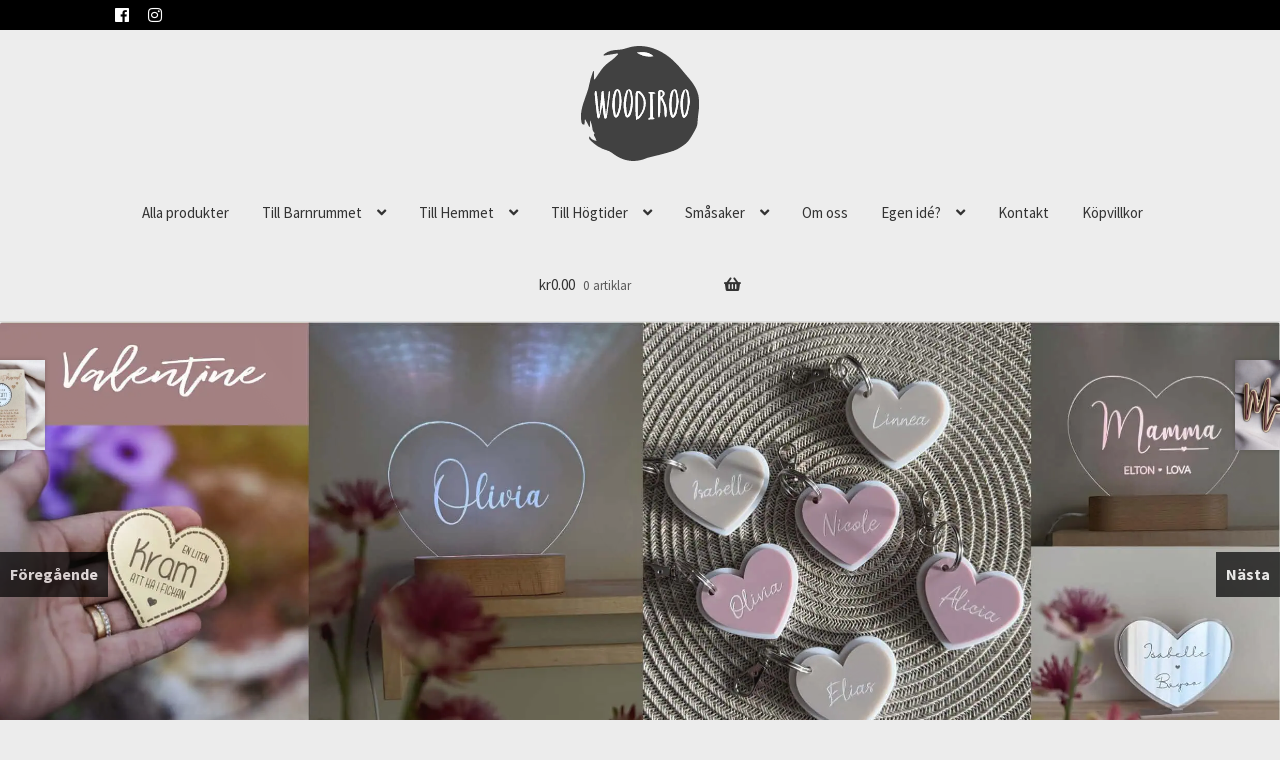

--- FILE ---
content_type: text/html; charset=UTF-8
request_url: https://www.woodiroo.se/produkt/led-lampa-fotboll/
body_size: 43236
content:
<!doctype html>
<html lang="sv-SE">
<head>
<meta charset="UTF-8">
<meta name="viewport" content="width=device-width, initial-scale=1">
<link rel="profile" href="https://gmpg.org/xfn/11">
<link rel="pingback" href="https://www.woodiroo.se/xmlrpc.php">

<title>Led-lampa &#8211; Fotboll &#8211; Woodiroo</title>
<meta name='robots' content='max-image-preview:large' />
<script type='application/javascript'  id='pys-version-script'>console.log('PixelYourSite Free version 11.1.5.2');</script>
<link rel='dns-prefetch' href='//capi-automation.s3.us-east-2.amazonaws.com' />
<link rel='dns-prefetch' href='//cdnjs.cloudflare.com' />
<link rel='dns-prefetch' href='//ajax.googleapis.com' />
<link rel='dns-prefetch' href='//fonts.googleapis.com' />
<link rel="alternate" type="application/rss+xml" title="Woodiroo &raquo; Webbflöde" href="https://www.woodiroo.se/feed/" />
<link rel="alternate" type="application/rss+xml" title="Woodiroo &raquo; Kommentarsflöde" href="https://www.woodiroo.se/comments/feed/" />
<link rel="alternate" title="oEmbed (JSON)" type="application/json+oembed" href="https://www.woodiroo.se/wp-json/oembed/1.0/embed?url=https%3A%2F%2Fwww.woodiroo.se%2Fprodukt%2Fled-lampa-fotboll%2F" />
<link rel="alternate" title="oEmbed (XML)" type="text/xml+oembed" href="https://www.woodiroo.se/wp-json/oembed/1.0/embed?url=https%3A%2F%2Fwww.woodiroo.se%2Fprodukt%2Fled-lampa-fotboll%2F&#038;format=xml" />
<style id='wp-img-auto-sizes-contain-inline-css'>
img:is([sizes=auto i],[sizes^="auto," i]){contain-intrinsic-size:3000px 1500px}
/*# sourceURL=wp-img-auto-sizes-contain-inline-css */
</style>
<style id='wp-emoji-styles-inline-css'>

	img.wp-smiley, img.emoji {
		display: inline !important;
		border: none !important;
		box-shadow: none !important;
		height: 1em !important;
		width: 1em !important;
		margin: 0 0.07em !important;
		vertical-align: -0.1em !important;
		background: none !important;
		padding: 0 !important;
	}
/*# sourceURL=wp-emoji-styles-inline-css */
</style>
<style id='wp-block-library-inline-css'>
:root{--wp-block-synced-color:#7a00df;--wp-block-synced-color--rgb:122,0,223;--wp-bound-block-color:var(--wp-block-synced-color);--wp-editor-canvas-background:#ddd;--wp-admin-theme-color:#007cba;--wp-admin-theme-color--rgb:0,124,186;--wp-admin-theme-color-darker-10:#006ba1;--wp-admin-theme-color-darker-10--rgb:0,107,160.5;--wp-admin-theme-color-darker-20:#005a87;--wp-admin-theme-color-darker-20--rgb:0,90,135;--wp-admin-border-width-focus:2px}@media (min-resolution:192dpi){:root{--wp-admin-border-width-focus:1.5px}}.wp-element-button{cursor:pointer}:root .has-very-light-gray-background-color{background-color:#eee}:root .has-very-dark-gray-background-color{background-color:#313131}:root .has-very-light-gray-color{color:#eee}:root .has-very-dark-gray-color{color:#313131}:root .has-vivid-green-cyan-to-vivid-cyan-blue-gradient-background{background:linear-gradient(135deg,#00d084,#0693e3)}:root .has-purple-crush-gradient-background{background:linear-gradient(135deg,#34e2e4,#4721fb 50%,#ab1dfe)}:root .has-hazy-dawn-gradient-background{background:linear-gradient(135deg,#faaca8,#dad0ec)}:root .has-subdued-olive-gradient-background{background:linear-gradient(135deg,#fafae1,#67a671)}:root .has-atomic-cream-gradient-background{background:linear-gradient(135deg,#fdd79a,#004a59)}:root .has-nightshade-gradient-background{background:linear-gradient(135deg,#330968,#31cdcf)}:root .has-midnight-gradient-background{background:linear-gradient(135deg,#020381,#2874fc)}:root{--wp--preset--font-size--normal:16px;--wp--preset--font-size--huge:42px}.has-regular-font-size{font-size:1em}.has-larger-font-size{font-size:2.625em}.has-normal-font-size{font-size:var(--wp--preset--font-size--normal)}.has-huge-font-size{font-size:var(--wp--preset--font-size--huge)}.has-text-align-center{text-align:center}.has-text-align-left{text-align:left}.has-text-align-right{text-align:right}.has-fit-text{white-space:nowrap!important}#end-resizable-editor-section{display:none}.aligncenter{clear:both}.items-justified-left{justify-content:flex-start}.items-justified-center{justify-content:center}.items-justified-right{justify-content:flex-end}.items-justified-space-between{justify-content:space-between}.screen-reader-text{border:0;clip-path:inset(50%);height:1px;margin:-1px;overflow:hidden;padding:0;position:absolute;width:1px;word-wrap:normal!important}.screen-reader-text:focus{background-color:#ddd;clip-path:none;color:#444;display:block;font-size:1em;height:auto;left:5px;line-height:normal;padding:15px 23px 14px;text-decoration:none;top:5px;width:auto;z-index:100000}html :where(.has-border-color){border-style:solid}html :where([style*=border-top-color]){border-top-style:solid}html :where([style*=border-right-color]){border-right-style:solid}html :where([style*=border-bottom-color]){border-bottom-style:solid}html :where([style*=border-left-color]){border-left-style:solid}html :where([style*=border-width]){border-style:solid}html :where([style*=border-top-width]){border-top-style:solid}html :where([style*=border-right-width]){border-right-style:solid}html :where([style*=border-bottom-width]){border-bottom-style:solid}html :where([style*=border-left-width]){border-left-style:solid}html :where(img[class*=wp-image-]){height:auto;max-width:100%}:where(figure){margin:0 0 1em}html :where(.is-position-sticky){--wp-admin--admin-bar--position-offset:var(--wp-admin--admin-bar--height,0px)}@media screen and (max-width:600px){html :where(.is-position-sticky){--wp-admin--admin-bar--position-offset:0px}}

/*# sourceURL=wp-block-library-inline-css */
</style><link rel='stylesheet' id='wc-blocks-style-css' href='https://www.woodiroo.se/wp-content/plugins/woocommerce/assets/client/blocks/wc-blocks.css?ver=wc-10.4.3' media='all' />
<style id='global-styles-inline-css'>
:root{--wp--preset--aspect-ratio--square: 1;--wp--preset--aspect-ratio--4-3: 4/3;--wp--preset--aspect-ratio--3-4: 3/4;--wp--preset--aspect-ratio--3-2: 3/2;--wp--preset--aspect-ratio--2-3: 2/3;--wp--preset--aspect-ratio--16-9: 16/9;--wp--preset--aspect-ratio--9-16: 9/16;--wp--preset--color--black: #000000;--wp--preset--color--cyan-bluish-gray: #abb8c3;--wp--preset--color--white: #ffffff;--wp--preset--color--pale-pink: #f78da7;--wp--preset--color--vivid-red: #cf2e2e;--wp--preset--color--luminous-vivid-orange: #ff6900;--wp--preset--color--luminous-vivid-amber: #fcb900;--wp--preset--color--light-green-cyan: #7bdcb5;--wp--preset--color--vivid-green-cyan: #00d084;--wp--preset--color--pale-cyan-blue: #8ed1fc;--wp--preset--color--vivid-cyan-blue: #0693e3;--wp--preset--color--vivid-purple: #9b51e0;--wp--preset--gradient--vivid-cyan-blue-to-vivid-purple: linear-gradient(135deg,rgb(6,147,227) 0%,rgb(155,81,224) 100%);--wp--preset--gradient--light-green-cyan-to-vivid-green-cyan: linear-gradient(135deg,rgb(122,220,180) 0%,rgb(0,208,130) 100%);--wp--preset--gradient--luminous-vivid-amber-to-luminous-vivid-orange: linear-gradient(135deg,rgb(252,185,0) 0%,rgb(255,105,0) 100%);--wp--preset--gradient--luminous-vivid-orange-to-vivid-red: linear-gradient(135deg,rgb(255,105,0) 0%,rgb(207,46,46) 100%);--wp--preset--gradient--very-light-gray-to-cyan-bluish-gray: linear-gradient(135deg,rgb(238,238,238) 0%,rgb(169,184,195) 100%);--wp--preset--gradient--cool-to-warm-spectrum: linear-gradient(135deg,rgb(74,234,220) 0%,rgb(151,120,209) 20%,rgb(207,42,186) 40%,rgb(238,44,130) 60%,rgb(251,105,98) 80%,rgb(254,248,76) 100%);--wp--preset--gradient--blush-light-purple: linear-gradient(135deg,rgb(255,206,236) 0%,rgb(152,150,240) 100%);--wp--preset--gradient--blush-bordeaux: linear-gradient(135deg,rgb(254,205,165) 0%,rgb(254,45,45) 50%,rgb(107,0,62) 100%);--wp--preset--gradient--luminous-dusk: linear-gradient(135deg,rgb(255,203,112) 0%,rgb(199,81,192) 50%,rgb(65,88,208) 100%);--wp--preset--gradient--pale-ocean: linear-gradient(135deg,rgb(255,245,203) 0%,rgb(182,227,212) 50%,rgb(51,167,181) 100%);--wp--preset--gradient--electric-grass: linear-gradient(135deg,rgb(202,248,128) 0%,rgb(113,206,126) 100%);--wp--preset--gradient--midnight: linear-gradient(135deg,rgb(2,3,129) 0%,rgb(40,116,252) 100%);--wp--preset--font-size--small: 14px;--wp--preset--font-size--medium: 23px;--wp--preset--font-size--large: 26px;--wp--preset--font-size--x-large: 42px;--wp--preset--font-size--normal: 16px;--wp--preset--font-size--huge: 37px;--wp--preset--spacing--20: 0.44rem;--wp--preset--spacing--30: 0.67rem;--wp--preset--spacing--40: 1rem;--wp--preset--spacing--50: 1.5rem;--wp--preset--spacing--60: 2.25rem;--wp--preset--spacing--70: 3.38rem;--wp--preset--spacing--80: 5.06rem;--wp--preset--shadow--natural: 6px 6px 9px rgba(0, 0, 0, 0.2);--wp--preset--shadow--deep: 12px 12px 50px rgba(0, 0, 0, 0.4);--wp--preset--shadow--sharp: 6px 6px 0px rgba(0, 0, 0, 0.2);--wp--preset--shadow--outlined: 6px 6px 0px -3px rgb(255, 255, 255), 6px 6px rgb(0, 0, 0);--wp--preset--shadow--crisp: 6px 6px 0px rgb(0, 0, 0);}:root :where(.is-layout-flow) > :first-child{margin-block-start: 0;}:root :where(.is-layout-flow) > :last-child{margin-block-end: 0;}:root :where(.is-layout-flow) > *{margin-block-start: 24px;margin-block-end: 0;}:root :where(.is-layout-constrained) > :first-child{margin-block-start: 0;}:root :where(.is-layout-constrained) > :last-child{margin-block-end: 0;}:root :where(.is-layout-constrained) > *{margin-block-start: 24px;margin-block-end: 0;}:root :where(.is-layout-flex){gap: 24px;}:root :where(.is-layout-grid){gap: 24px;}body .is-layout-flex{display: flex;}.is-layout-flex{flex-wrap: wrap;align-items: center;}.is-layout-flex > :is(*, div){margin: 0;}body .is-layout-grid{display: grid;}.is-layout-grid > :is(*, div){margin: 0;}.has-black-color{color: var(--wp--preset--color--black) !important;}.has-cyan-bluish-gray-color{color: var(--wp--preset--color--cyan-bluish-gray) !important;}.has-white-color{color: var(--wp--preset--color--white) !important;}.has-pale-pink-color{color: var(--wp--preset--color--pale-pink) !important;}.has-vivid-red-color{color: var(--wp--preset--color--vivid-red) !important;}.has-luminous-vivid-orange-color{color: var(--wp--preset--color--luminous-vivid-orange) !important;}.has-luminous-vivid-amber-color{color: var(--wp--preset--color--luminous-vivid-amber) !important;}.has-light-green-cyan-color{color: var(--wp--preset--color--light-green-cyan) !important;}.has-vivid-green-cyan-color{color: var(--wp--preset--color--vivid-green-cyan) !important;}.has-pale-cyan-blue-color{color: var(--wp--preset--color--pale-cyan-blue) !important;}.has-vivid-cyan-blue-color{color: var(--wp--preset--color--vivid-cyan-blue) !important;}.has-vivid-purple-color{color: var(--wp--preset--color--vivid-purple) !important;}.has-black-background-color{background-color: var(--wp--preset--color--black) !important;}.has-cyan-bluish-gray-background-color{background-color: var(--wp--preset--color--cyan-bluish-gray) !important;}.has-white-background-color{background-color: var(--wp--preset--color--white) !important;}.has-pale-pink-background-color{background-color: var(--wp--preset--color--pale-pink) !important;}.has-vivid-red-background-color{background-color: var(--wp--preset--color--vivid-red) !important;}.has-luminous-vivid-orange-background-color{background-color: var(--wp--preset--color--luminous-vivid-orange) !important;}.has-luminous-vivid-amber-background-color{background-color: var(--wp--preset--color--luminous-vivid-amber) !important;}.has-light-green-cyan-background-color{background-color: var(--wp--preset--color--light-green-cyan) !important;}.has-vivid-green-cyan-background-color{background-color: var(--wp--preset--color--vivid-green-cyan) !important;}.has-pale-cyan-blue-background-color{background-color: var(--wp--preset--color--pale-cyan-blue) !important;}.has-vivid-cyan-blue-background-color{background-color: var(--wp--preset--color--vivid-cyan-blue) !important;}.has-vivid-purple-background-color{background-color: var(--wp--preset--color--vivid-purple) !important;}.has-black-border-color{border-color: var(--wp--preset--color--black) !important;}.has-cyan-bluish-gray-border-color{border-color: var(--wp--preset--color--cyan-bluish-gray) !important;}.has-white-border-color{border-color: var(--wp--preset--color--white) !important;}.has-pale-pink-border-color{border-color: var(--wp--preset--color--pale-pink) !important;}.has-vivid-red-border-color{border-color: var(--wp--preset--color--vivid-red) !important;}.has-luminous-vivid-orange-border-color{border-color: var(--wp--preset--color--luminous-vivid-orange) !important;}.has-luminous-vivid-amber-border-color{border-color: var(--wp--preset--color--luminous-vivid-amber) !important;}.has-light-green-cyan-border-color{border-color: var(--wp--preset--color--light-green-cyan) !important;}.has-vivid-green-cyan-border-color{border-color: var(--wp--preset--color--vivid-green-cyan) !important;}.has-pale-cyan-blue-border-color{border-color: var(--wp--preset--color--pale-cyan-blue) !important;}.has-vivid-cyan-blue-border-color{border-color: var(--wp--preset--color--vivid-cyan-blue) !important;}.has-vivid-purple-border-color{border-color: var(--wp--preset--color--vivid-purple) !important;}.has-vivid-cyan-blue-to-vivid-purple-gradient-background{background: var(--wp--preset--gradient--vivid-cyan-blue-to-vivid-purple) !important;}.has-light-green-cyan-to-vivid-green-cyan-gradient-background{background: var(--wp--preset--gradient--light-green-cyan-to-vivid-green-cyan) !important;}.has-luminous-vivid-amber-to-luminous-vivid-orange-gradient-background{background: var(--wp--preset--gradient--luminous-vivid-amber-to-luminous-vivid-orange) !important;}.has-luminous-vivid-orange-to-vivid-red-gradient-background{background: var(--wp--preset--gradient--luminous-vivid-orange-to-vivid-red) !important;}.has-very-light-gray-to-cyan-bluish-gray-gradient-background{background: var(--wp--preset--gradient--very-light-gray-to-cyan-bluish-gray) !important;}.has-cool-to-warm-spectrum-gradient-background{background: var(--wp--preset--gradient--cool-to-warm-spectrum) !important;}.has-blush-light-purple-gradient-background{background: var(--wp--preset--gradient--blush-light-purple) !important;}.has-blush-bordeaux-gradient-background{background: var(--wp--preset--gradient--blush-bordeaux) !important;}.has-luminous-dusk-gradient-background{background: var(--wp--preset--gradient--luminous-dusk) !important;}.has-pale-ocean-gradient-background{background: var(--wp--preset--gradient--pale-ocean) !important;}.has-electric-grass-gradient-background{background: var(--wp--preset--gradient--electric-grass) !important;}.has-midnight-gradient-background{background: var(--wp--preset--gradient--midnight) !important;}.has-small-font-size{font-size: var(--wp--preset--font-size--small) !important;}.has-medium-font-size{font-size: var(--wp--preset--font-size--medium) !important;}.has-large-font-size{font-size: var(--wp--preset--font-size--large) !important;}.has-x-large-font-size{font-size: var(--wp--preset--font-size--x-large) !important;}
/*# sourceURL=global-styles-inline-css */
</style>

<style id='classic-theme-styles-inline-css'>
/*! This file is auto-generated */
.wp-block-button__link{color:#fff;background-color:#32373c;border-radius:9999px;box-shadow:none;text-decoration:none;padding:calc(.667em + 2px) calc(1.333em + 2px);font-size:1.125em}.wp-block-file__button{background:#32373c;color:#fff;text-decoration:none}
/*# sourceURL=/wp-includes/css/classic-themes.min.css */
</style>
<link rel='stylesheet' id='pwgc-wc-blocks-style-css' href='https://www.woodiroo.se/wp-content/plugins/pw-woocommerce-gift-cards/assets/css/blocks.css?ver=2.29' media='all' />
<link rel='stylesheet' id='storefront-gutenberg-blocks-css' href='https://www.woodiroo.se/wp-content/themes/storefront/assets/css/base/gutenberg-blocks.css?ver=4.6.2' media='all' />
<style id='storefront-gutenberg-blocks-inline-css'>

				.wp-block-button__link:not(.has-text-color) {
					color: #333333;
				}

				.wp-block-button__link:not(.has-text-color):hover,
				.wp-block-button__link:not(.has-text-color):focus,
				.wp-block-button__link:not(.has-text-color):active {
					color: #333333;
				}

				.wp-block-button__link:not(.has-background) {
					background-color: #eeeeee;
				}

				.wp-block-button__link:not(.has-background):hover,
				.wp-block-button__link:not(.has-background):focus,
				.wp-block-button__link:not(.has-background):active {
					border-color: #d5d5d5;
					background-color: #d5d5d5;
				}

				.wc-block-grid__products .wc-block-grid__product .wp-block-button__link {
					background-color: #eeeeee;
					border-color: #eeeeee;
					color: #333333;
				}

				.wp-block-quote footer,
				.wp-block-quote cite,
				.wp-block-quote__citation {
					color: #6d6d6d;
				}

				.wp-block-pullquote cite,
				.wp-block-pullquote footer,
				.wp-block-pullquote__citation {
					color: #6d6d6d;
				}

				.wp-block-image figcaption {
					color: #6d6d6d;
				}

				.wp-block-separator.is-style-dots::before {
					color: #333333;
				}

				.wp-block-file a.wp-block-file__button {
					color: #333333;
					background-color: #eeeeee;
					border-color: #eeeeee;
				}

				.wp-block-file a.wp-block-file__button:hover,
				.wp-block-file a.wp-block-file__button:focus,
				.wp-block-file a.wp-block-file__button:active {
					color: #333333;
					background-color: #d5d5d5;
				}

				.wp-block-code,
				.wp-block-preformatted pre {
					color: #6d6d6d;
				}

				.wp-block-table:not( .has-background ):not( .is-style-stripes ) tbody tr:nth-child(2n) td {
					background-color: #eaeaea;
				}

				.wp-block-cover .wp-block-cover__inner-container h1:not(.has-text-color),
				.wp-block-cover .wp-block-cover__inner-container h2:not(.has-text-color),
				.wp-block-cover .wp-block-cover__inner-container h3:not(.has-text-color),
				.wp-block-cover .wp-block-cover__inner-container h4:not(.has-text-color),
				.wp-block-cover .wp-block-cover__inner-container h5:not(.has-text-color),
				.wp-block-cover .wp-block-cover__inner-container h6:not(.has-text-color) {
					color: #ffffff;
				}

				div.wc-block-components-price-slider__range-input-progress,
				.rtl .wc-block-components-price-slider__range-input-progress {
					--range-color: #7f54b3;
				}

				/* Target only IE11 */
				@media all and (-ms-high-contrast: none), (-ms-high-contrast: active) {
					.wc-block-components-price-slider__range-input-progress {
						background: #7f54b3;
					}
				}

				.wc-block-components-button:not(.is-link) {
					background-color: #333333;
					color: #ffffff;
				}

				.wc-block-components-button:not(.is-link):hover,
				.wc-block-components-button:not(.is-link):focus,
				.wc-block-components-button:not(.is-link):active {
					background-color: #1a1a1a;
					color: #ffffff;
				}

				.wc-block-components-button:not(.is-link):disabled {
					background-color: #333333;
					color: #ffffff;
				}

				.wc-block-cart__submit-container {
					background-color: #ececec;
				}

				.wc-block-cart__submit-container::before {
					color: rgba(201,201,201,0.5);
				}

				.wc-block-components-order-summary-item__quantity {
					background-color: #ececec;
					border-color: #6d6d6d;
					box-shadow: 0 0 0 2px #ececec;
					color: #6d6d6d;
				}
			
/*# sourceURL=storefront-gutenberg-blocks-inline-css */
</style>
<link rel='stylesheet' id='Mediastrategi_UnifaunWebTA_style-css' href='https://www.woodiroo.se/wp-content/plugins/unifaun_web-ta_wordpress/assets/css/style.css?ver=6.9' media='all' />
<link rel='stylesheet' id='select2-css' href='https://www.woodiroo.se/wp-content/plugins/woocommerce/assets//css/select2.css?ver=6.9' media='all' />
<link rel='stylesheet' id='jquery-ui-style-css' href='//ajax.googleapis.com/ajax/libs/jqueryui/1.13.3/themes/smoothness/jquery-ui.css?ver=6.9' media='all' />
<link rel='stylesheet' id='thwepo-timepicker-style-css' href='https://www.woodiroo.se/wp-content/plugins/woocommerce-extra-product-options-pro/public/assets/js/timepicker/jquery.timepicker.css?ver=6.9' media='all' />
<link rel='stylesheet' id='thwepo-public-style-css' href='https://www.woodiroo.se/wp-content/plugins/woocommerce-extra-product-options-pro/public/assets/css/thwepo-public.min.css?ver=6.9' media='all' />
<link rel='stylesheet' id='photoswipe-css' href='https://www.woodiroo.se/wp-content/plugins/woocommerce/assets/css/photoswipe/photoswipe.min.css?ver=10.4.3' media='all' />
<link rel='stylesheet' id='photoswipe-default-skin-css' href='https://www.woodiroo.se/wp-content/plugins/woocommerce/assets/css/photoswipe/default-skin/default-skin.min.css?ver=10.4.3' media='all' />
<style id='woocommerce-inline-inline-css'>
.woocommerce form .form-row .required { visibility: visible; }
/*# sourceURL=woocommerce-inline-inline-css */
</style>
<link rel='stylesheet' id='storefront-style-css' href='https://www.woodiroo.se/wp-content/themes/storefront/style.css?ver=4.6.2' media='all' />
<style id='storefront-style-inline-css'>

			.main-navigation ul li a,
			.site-title a,
			ul.menu li a,
			.site-branding h1 a,
			button.menu-toggle,
			button.menu-toggle:hover,
			.handheld-navigation .dropdown-toggle {
				color: #333333;
			}

			button.menu-toggle,
			button.menu-toggle:hover {
				border-color: #333333;
			}

			.main-navigation ul li a:hover,
			.main-navigation ul li:hover > a,
			.site-title a:hover,
			.site-header ul.menu li.current-menu-item > a {
				color: #747474;
			}

			table:not( .has-background ) th {
				background-color: #e5e5e5;
			}

			table:not( .has-background ) tbody td {
				background-color: #eaeaea;
			}

			table:not( .has-background ) tbody tr:nth-child(2n) td,
			fieldset,
			fieldset legend {
				background-color: #e8e8e8;
			}

			.site-header,
			.secondary-navigation ul ul,
			.main-navigation ul.menu > li.menu-item-has-children:after,
			.secondary-navigation ul.menu ul,
			.storefront-handheld-footer-bar,
			.storefront-handheld-footer-bar ul li > a,
			.storefront-handheld-footer-bar ul li.search .site-search,
			button.menu-toggle,
			button.menu-toggle:hover {
				background-color: #ececec;
			}

			p.site-description,
			.site-header,
			.storefront-handheld-footer-bar {
				color: #404040;
			}

			button.menu-toggle:after,
			button.menu-toggle:before,
			button.menu-toggle span:before {
				background-color: #333333;
			}

			h1, h2, h3, h4, h5, h6, .wc-block-grid__product-title {
				color: #333333;
			}

			.widget h1 {
				border-bottom-color: #333333;
			}

			body,
			.secondary-navigation a {
				color: #6d6d6d;
			}

			.widget-area .widget a,
			.hentry .entry-header .posted-on a,
			.hentry .entry-header .post-author a,
			.hentry .entry-header .post-comments a,
			.hentry .entry-header .byline a {
				color: #727272;
			}

			a {
				color: #7f54b3;
			}

			a:focus,
			button:focus,
			.button.alt:focus,
			input:focus,
			textarea:focus,
			input[type="button"]:focus,
			input[type="reset"]:focus,
			input[type="submit"]:focus,
			input[type="email"]:focus,
			input[type="tel"]:focus,
			input[type="url"]:focus,
			input[type="password"]:focus,
			input[type="search"]:focus {
				outline-color: #7f54b3;
			}

			button, input[type="button"], input[type="reset"], input[type="submit"], .button, .widget a.button {
				background-color: #eeeeee;
				border-color: #eeeeee;
				color: #333333;
			}

			button:hover, input[type="button"]:hover, input[type="reset"]:hover, input[type="submit"]:hover, .button:hover, .widget a.button:hover {
				background-color: #d5d5d5;
				border-color: #d5d5d5;
				color: #333333;
			}

			button.alt, input[type="button"].alt, input[type="reset"].alt, input[type="submit"].alt, .button.alt, .widget-area .widget a.button.alt {
				background-color: #333333;
				border-color: #333333;
				color: #ffffff;
			}

			button.alt:hover, input[type="button"].alt:hover, input[type="reset"].alt:hover, input[type="submit"].alt:hover, .button.alt:hover, .widget-area .widget a.button.alt:hover {
				background-color: #1a1a1a;
				border-color: #1a1a1a;
				color: #ffffff;
			}

			.pagination .page-numbers li .page-numbers.current {
				background-color: #d3d3d3;
				color: #636363;
			}

			#comments .comment-list .comment-content .comment-text {
				background-color: #e5e5e5;
			}

			.site-footer {
				background-color: #f0f0f0;
				color: #6d6d6d;
			}

			.site-footer a:not(.button):not(.components-button) {
				color: #333333;
			}

			.site-footer .storefront-handheld-footer-bar a:not(.button):not(.components-button) {
				color: #333333;
			}

			.site-footer h1, .site-footer h2, .site-footer h3, .site-footer h4, .site-footer h5, .site-footer h6, .site-footer .widget .widget-title, .site-footer .widget .widgettitle {
				color: #333333;
			}

			.page-template-template-homepage.has-post-thumbnail .type-page.has-post-thumbnail .entry-title {
				color: #ffffff;
			}

			.page-template-template-homepage.has-post-thumbnail .type-page.has-post-thumbnail .entry-content {
				color: #000000;
			}

			@media screen and ( min-width: 768px ) {
				.secondary-navigation ul.menu a:hover {
					color: #595959;
				}

				.secondary-navigation ul.menu a {
					color: #404040;
				}

				.main-navigation ul.menu ul.sub-menu,
				.main-navigation ul.nav-menu ul.children {
					background-color: #dddddd;
				}

				.site-header {
					border-bottom-color: #dddddd;
				}
			}
/*# sourceURL=storefront-style-inline-css */
</style>
<link rel='stylesheet' id='storefront-icons-css' href='https://www.woodiroo.se/wp-content/themes/storefront/assets/css/base/icons.css?ver=4.6.2' media='all' />
<link rel='stylesheet' id='storefront-fonts-css' href='https://fonts.googleapis.com/css?family=Source+Sans+Pro%3A400%2C300%2C300italic%2C400italic%2C600%2C700%2C900&#038;subset=latin%2Clatin-ext&#038;ver=4.6.2' media='all' />
<link rel='stylesheet' id='sfp-skins-css-css' href='https://www.woodiroo.se/wp-content/plugins/storefront-pro-skins//assets/front.css?ver=6.9' media='all' />
<link rel='stylesheet' id='taxopress-frontend-css-css' href='https://www.woodiroo.se/wp-content/plugins/simple-tags/assets/frontend/css/frontend.css?ver=3.43.0' media='all' />
<link rel='stylesheet' id='ppc-styles-css' href='https://www.woodiroo.se/wp-content/plugins/storefront-pro-premium/includes/page-customizer/includes/../assets/css/style.css?ver=6.9' media='all' />
<style id='ppc-styles-inline-css'>
/* Storefront Page Customizer */#main-header, #masthead, #header, #site-header, .site-header, .tc-header{}
.colophon, .pootle-page-customizer-active #footer, .pootle-page-customizer-active #main-footer, .pootle-page-customizer-active #site-footer, .pootle-page-customizer-active .site-footer{}
@media only screen and (max-width:768px) {body.pootle-page-customizer-active {
background :  !important;
}
}
/*# sourceURL=ppc-styles-inline-css */
</style>
<link rel='stylesheet' id='wc_stripe_express_checkout_style-css' href='https://www.woodiroo.se/wp-content/plugins/woocommerce-gateway-stripe/build/express-checkout.css?ver=f49792bd42ded7e3e1cb' media='all' />
<link rel='stylesheet' id='storefront-woocommerce-style-css' href='https://www.woodiroo.se/wp-content/themes/storefront/assets/css/woocommerce/woocommerce.css?ver=4.6.2' media='all' />
<style id='storefront-woocommerce-style-inline-css'>
@font-face {
				font-family: star;
				src: url(https://spcdn.shortpixel.ai/spio/ret_img,q_cdnize,to_webp,s_webp/www.woodiroo.se/wp-content/plugins/woocommerce/assets/fonts/star.eot);
				src:
					url(https://spcdn.shortpixel.ai/spio/ret_img,q_cdnize,to_webp,s_webp/www.woodiroo.se/wp-content/plugins/woocommerce/assets/fonts/star.eot?#iefix) format("embedded-opentype"),
					url(https://www.woodiroo.se/wp-content/plugins/woocommerce/assets/fonts/star.woff) format("woff"),
					url(https://www.woodiroo.se/wp-content/plugins/woocommerce/assets/fonts/star.ttf) format("truetype"),
					url(https://spcdn.shortpixel.ai/spio/ret_img,q_cdnize,to_webp,s_webp/www.woodiroo.se/wp-content/plugins/woocommerce/assets/fonts/star.svg#star) format("svg");
				font-weight: 400;
				font-style: normal;
			}
			@font-face {
				font-family: WooCommerce;
				src: url(https://spcdn.shortpixel.ai/spio/ret_img,q_cdnize,to_webp,s_webp/www.woodiroo.se/wp-content/plugins/woocommerce/assets/fonts/WooCommerce.eot);
				src:
					url(https://spcdn.shortpixel.ai/spio/ret_img,q_cdnize,to_webp,s_webp/www.woodiroo.se/wp-content/plugins/woocommerce/assets/fonts/WooCommerce.eot?#iefix) format("embedded-opentype"),
					url(https://www.woodiroo.se/wp-content/plugins/woocommerce/assets/fonts/WooCommerce.woff) format("woff"),
					url(https://www.woodiroo.se/wp-content/plugins/woocommerce/assets/fonts/WooCommerce.ttf) format("truetype"),
					url(https://spcdn.shortpixel.ai/spio/ret_img,q_cdnize,to_webp,s_webp/www.woodiroo.se/wp-content/plugins/woocommerce/assets/fonts/WooCommerce.svg#WooCommerce) format("svg");
				font-weight: 400;
				font-style: normal;
			}

			a.cart-contents,
			.site-header-cart .widget_shopping_cart a {
				color: #333333;
			}

			a.cart-contents:hover,
			.site-header-cart .widget_shopping_cart a:hover,
			.site-header-cart:hover > li > a {
				color: #747474;
			}

			table.cart td.product-remove,
			table.cart td.actions {
				border-top-color: #ececec;
			}

			.storefront-handheld-footer-bar ul li.cart .count {
				background-color: #333333;
				color: #ececec;
				border-color: #ececec;
			}

			.woocommerce-tabs ul.tabs li.active a,
			ul.products li.product .price,
			.onsale,
			.wc-block-grid__product-onsale,
			.widget_search form:before,
			.widget_product_search form:before {
				color: #6d6d6d;
			}

			.woocommerce-breadcrumb a,
			a.woocommerce-review-link,
			.product_meta a {
				color: #727272;
			}

			.wc-block-grid__product-onsale,
			.onsale {
				border-color: #6d6d6d;
			}

			.star-rating span:before,
			.quantity .plus, .quantity .minus,
			p.stars a:hover:after,
			p.stars a:after,
			.star-rating span:before,
			#payment .payment_methods li input[type=radio]:first-child:checked+label:before {
				color: #7f54b3;
			}

			.widget_price_filter .ui-slider .ui-slider-range,
			.widget_price_filter .ui-slider .ui-slider-handle {
				background-color: #7f54b3;
			}

			.order_details {
				background-color: #e5e5e5;
			}

			.order_details > li {
				border-bottom: 1px dotted #d0d0d0;
			}

			.order_details:before,
			.order_details:after {
				background: -webkit-linear-gradient(transparent 0,transparent 0),-webkit-linear-gradient(135deg,#e5e5e5 33.33%,transparent 33.33%),-webkit-linear-gradient(45deg,#e5e5e5 33.33%,transparent 33.33%)
			}

			#order_review {
				background-color: #ececec;
			}

			#payment .payment_methods > li .payment_box,
			#payment .place-order {
				background-color: #e7e7e7;
			}

			#payment .payment_methods > li:not(.woocommerce-notice) {
				background-color: #e2e2e2;
			}

			#payment .payment_methods > li:not(.woocommerce-notice):hover {
				background-color: #dddddd;
			}

			.woocommerce-pagination .page-numbers li .page-numbers.current {
				background-color: #d3d3d3;
				color: #636363;
			}

			.wc-block-grid__product-onsale,
			.onsale,
			.woocommerce-pagination .page-numbers li .page-numbers:not(.current) {
				color: #6d6d6d;
			}

			p.stars a:before,
			p.stars a:hover~a:before,
			p.stars.selected a.active~a:before {
				color: #6d6d6d;
			}

			p.stars.selected a.active:before,
			p.stars:hover a:before,
			p.stars.selected a:not(.active):before,
			p.stars.selected a.active:before {
				color: #7f54b3;
			}

			.single-product div.product .woocommerce-product-gallery .woocommerce-product-gallery__trigger {
				background-color: #eeeeee;
				color: #333333;
			}

			.single-product div.product .woocommerce-product-gallery .woocommerce-product-gallery__trigger:hover {
				background-color: #d5d5d5;
				border-color: #d5d5d5;
				color: #333333;
			}

			.button.added_to_cart:focus,
			.button.wc-forward:focus {
				outline-color: #7f54b3;
			}

			.added_to_cart,
			.site-header-cart .widget_shopping_cart a.button,
			.wc-block-grid__products .wc-block-grid__product .wp-block-button__link {
				background-color: #eeeeee;
				border-color: #eeeeee;
				color: #333333;
			}

			.added_to_cart:hover,
			.site-header-cart .widget_shopping_cart a.button:hover,
			.wc-block-grid__products .wc-block-grid__product .wp-block-button__link:hover {
				background-color: #d5d5d5;
				border-color: #d5d5d5;
				color: #333333;
			}

			.added_to_cart.alt, .added_to_cart, .widget a.button.checkout {
				background-color: #333333;
				border-color: #333333;
				color: #ffffff;
			}

			.added_to_cart.alt:hover, .added_to_cart:hover, .widget a.button.checkout:hover {
				background-color: #1a1a1a;
				border-color: #1a1a1a;
				color: #ffffff;
			}

			.button.loading {
				color: #eeeeee;
			}

			.button.loading:hover {
				background-color: #eeeeee;
			}

			.button.loading:after {
				color: #333333;
			}

			@media screen and ( min-width: 768px ) {
				.site-header-cart .widget_shopping_cart,
				.site-header .product_list_widget li .quantity {
					color: #404040;
				}

				.site-header-cart .widget_shopping_cart .buttons,
				.site-header-cart .widget_shopping_cart .total {
					background-color: #e2e2e2;
				}

				.site-header-cart .widget_shopping_cart {
					background-color: #dddddd;
				}
			}
				.storefront-product-pagination a {
					color: #6d6d6d;
					background-color: #ececec;
				}
				.storefront-sticky-add-to-cart {
					color: #6d6d6d;
					background-color: #ececec;
				}

				.storefront-sticky-add-to-cart a:not(.button) {
					color: #333333;
				}
/*# sourceURL=storefront-woocommerce-style-inline-css */
</style>
<link rel='stylesheet' id='storefront-woocommerce-brands-style-css' href='https://www.woodiroo.se/wp-content/themes/storefront/assets/css/woocommerce/extensions/brands.css?ver=4.6.2' media='all' />
<link rel='stylesheet' id='sfp-styles-css' href='https://www.woodiroo.se/wp-content/plugins/storefront-pro-premium//assets/css/style.css?ver=5.14.1' media='all' />
<style id='sfp-styles-inline-css'>
/*-----STOREFRONT PRO-----*/
/*Primary navigation*/
#site-navigation .primary-navigation .menu > li > ul { -webkit-transform-origin: 0 0 ; transform-origin: 0 0 ; -webkit-transition: height 500ms, -webkit-transform 0.5s; transition: height 500ms, transform 0.5s; }.storefront-pro-active #masthead { background-color:#ededed;}
/*Secondary navigation*/
.storefront-pro-active nav.secondary-navigation {background-color:;}.storefront-pro-active nav.secondary-navigation a {font-family:;}.storefront-pro-active nav.secondary-navigation ul,.storefront-pro-active nav.secondary-navigation a,.storefront-pro-active nav.secondary-navigation a:hover {font-size:px;letter-spacing:px;color:#fff;font-weight: normal;font-style: normal;text-decoration: none;text-transform: none;}.storefront-pro-active nav.secondary-navigation ul li.current_page_item a,.storefront-pro-active nav.secondary-navigation ul li.current_page_item a:hover {color:;}.storefront-pro-active nav.secondary-navigation ul ul li a,.storefront-pro-active nav.secondary-navigation ul ul li a:hover {color:;}.storefront-pro-active nav.secondary-navigation ul.menu ul {background-color:;}
/*Main Content Styles*/.storefront-pro-active h1, .storefront-pro-active h2, .storefront-pro-active h3, .storefront-pro-active h4, .storefront-pro-active h5, .storefront-pro-active h6 {font-family:;letter-spacing:px;line-height:;font-weight: normal;font-style: normal;text-decoration: none;text-transform: none;}.blog.storefront-pro-active .entry-title, .archive.storefront-pro-active .entry-title, .blog.storefront-pro-active .entry-title a, .archive.storefront-pro-active .entry-title a {color:;}.single-post.storefront-pro-active .entry-title { color:;}body.storefront-pro-active, .storefront-pro-active .panel-grid-cell { font-family:;line-height:}.storefront-pro-active .panel-grid-cell, #primary, #secondary {font-size:px; }.eighteen-tags-pro-active .entry-title, .storefront-pro-active .hentry .entry-header, .storefront-pro-active .widget h3.widget-title, .storefront-pro-active .widget h2.widgettitle {border-color:  }
/* WooCommerce Pages */.storefront-pro-active ul.products li.product { text-align: center; }.woocommerce-message { background-color:#0f834d !important; color:#ffffff !important;}.woocommerce-message * { color:#ffffff !important; }.woocommerce-info { background-color:#3D9CD2 !important; color:#ffffff !important;}.woocommerce-info * { color:#ffffff !important;}.woocommerce-error { background-color:#e2401c !important; color:#ffffff !important; }.woocommerce-error * { color:#ffffff !important; }.storefront-product-sharing ul li a:before, .storefront-product-sharing ul li a{ color: !important; }span.onsale{color:;background-color:;border-color:;}.storefront-pro-active .site-header-cart .cart-contents { color: ; }.storefront-pro-active .site-header-cart .widget_shopping_cart *:not(.button) { color: #000000; }.storefront-pro-active .site-footer {}.storefront-pro-active .site-footer * {font-size:px;font-weight: normal;font-style: normal;text-decoration: none;text-transform: none;color:;}.storefront-pro-active .site-footer  .widget-title,.storefront-pro-active .site-footer  h3 {font-size:px;font-weight: normal;font-style: normal;text-decoration: none;text-transform: none;color:;}.storefront-pro-active .site-footer a {color:;}.storefront-pro-active .site-footer .footer-widgets li:before {color:;}.storefront-handheld-footer-bar ul li.search .site-search, .storefront-pro-active .site-footer .storefront-handheld-footer-bar ul li > a {background-color: ;color: !important;}.storefront-pro-active .storefront-handheld-footer-bar ul li.cart .count {color: ;border-color: ;background: ;}@media only screen and (min-width: 768px) {.storefront-pro-active #site-navigation { width: 100%; text-align: center; }body.storefront-pro-active .site-header .site-logo-link, body.storefront-pro-active .site-header .site-branding,body.storefront-pro-active.woocommerce-active .site-header .site-logo-link, body.storefront-pro-active.woocommerce-active .site-header .site-branding{ width: 100%; text-align: center; }.storefront-pro-active .site-header .site-logo-link img { margin: auto; }.sfp-nav-search .sfp-nav-search-close .fa{background:#eeeeee;border: 2px solid #eeeeee;color:#333333}.main-navigation ul.nav-menu>li>a,.main-navigation ul.menu > li > a, .main-navigation .sfp-nav-search a { padding-top: 1.6em; padding-bottom: 1.6em; }.storefront-pro-active .main-navigation .site-header-cart li:first-child { padding-top: 1.6em; }.storefront-pro-active .main-navigation .site-header-cart .cart-contents { padding-top: 0; padding-bottom: 1.6em; }#site-navigation.main-navigation .primary-navigation ul li .logo-in-nav-anchor, .site-header .site-logo-link img { max-height: 115px;width:auto; }#site-navigation {background-color:#ededed;}#site-navigation.main-navigation ul, #site-navigation.main-navigation ul li a, .handheld-navigation-container a {font-family:;font-size:15px;}#site-navigation.main-navigation ul, #site-navigation.main-navigation ul li li a {font-size:px;}.sfp-nav-styleleft-vertical .site-header .header-toggle,#site-navigation.main-navigation .primary-navigation ul li a {letter-spacing:px;color:;font-weight: normal;font-style: normal;text-decoration: none;text-transform: none;}#site-navigation.main-navigation ul li.current-menu-parent a,#site-navigation.main-navigation ul li.current-menu-item a {color:;}#site-navigation.main-navigation .primary-navigation ul ul li a, #site-navigation.main-navigation .site-header-cart .widget_shopping_cart {color:;}#site-navigation.main-navigation .site-header-cart .widget_shopping_cart, #site-navigation.main-navigation ul.menu ul {background-color:rgba(255,255,255,0.93);}#site-navigation.main-navigation .primary-navigation ul li.menu-item [class*="fa-"] {color:inherit;font-size:20px;}#site-navigation.main-navigation .primary-navigation ul li.menu-item [class*="fa-"] + span {margin-top:20px;}#site-navigation.main-navigation .primary-navigation ul ul li.menu-item [class*="fa-"] {color:inherit;font-size:14px;}}@media only screen and (max-width: 768px) {/* Mobile styles */#site-navigation a.menu-toggle, .storefront-pro-active .site-header-cart .cart-contents {color: #383838;}.menu-toggle:after, .menu-toggle:before, .menu-toggle span:before {background-color: #383838;}.storefront-pro-active .menu-toggle {color: #383838;}#site-navigation .handheld-navigation{background-color: #ededed;}#site-navigation .handheld-navigation li a, button.dropdown-toggle {color: ;}}
/*# sourceURL=sfp-styles-inline-css */
</style>
<link rel='stylesheet' id='sfb-styles-css' href='https://www.woodiroo.se/wp-content/plugins/storefront-pro-premium/includes/ext/storefront-footer-bar/assets/css/style.css?ver=6.9' media='all' />
<style id='sfb-styles-inline-css'>

		.sfb-footer-bar {
			background-color: #ededed;
		}

		.sfb-footer-bar .widget {
			color: #9aa0a7;
		}

		.sfb-footer-bar .widget h1,
		.sfb-footer-bar .widget h2,
		.sfb-footer-bar .widget h3,
		.sfb-footer-bar .widget h4,
		.sfb-footer-bar .widget h5,
		.sfb-footer-bar .widget h6 {
			color: #ffffff;
		}

		.sfb-footer-bar .widget a {
			color: #ffffff;
		}

		.shb-header-bar {
			background-color: #2c2d33;
		}

		.shb-header-bar .widget {
			color: #9aa0a7;
		}

		.shb-header-bar .widget h1,
		.shb-header-bar .widget h2,
		.shb-header-bar .widget h3,
		.shb-header-bar .widget h4,
		.shb-header-bar .widget h5,
		.shb-header-bar .widget h6 {
			color: #ffffff;
		}

		.shb-header-bar .widget a {
			color: #ffffff;
		}
/*# sourceURL=sfb-styles-inline-css */
</style>
<script src="https://www.woodiroo.se/wp-includes/js/jquery/jquery.min.js?ver=3.7.1" id="jquery-core-js"></script>
<script src="https://www.woodiroo.se/wp-includes/js/jquery/jquery-migrate.min.js?ver=3.4.1" id="jquery-migrate-js"></script>
<script src="https://www.woodiroo.se/wp-content/plugins/unifaun_web-ta_wordpress/assets/js/script.js?ver=6.9" id="Mediastrategi_UnifaunWebTA_script-js"></script>
<script src="https://www.woodiroo.se/wp-content/plugins/woocommerce-extra-product-options-pro/public/assets/js/timepicker/jquery.timepicker.min.js?ver=1.0.1" id="thwepo-timepicker-script-js"></script>
<script src="https://www.woodiroo.se/wp-includes/js/jquery/ui/core.min.js?ver=1.13.3" id="jquery-ui-core-js"></script>
<script src="https://www.woodiroo.se/wp-includes/js/jquery/ui/datepicker.min.js?ver=1.13.3" id="jquery-ui-datepicker-js"></script>
<script id="jquery-ui-datepicker-js-after">
jQuery(function(jQuery){jQuery.datepicker.setDefaults({"closeText":"St\u00e4ng","currentText":"Idag","monthNames":["januari","februari","mars","april","maj","juni","juli","augusti","september","oktober","november","december"],"monthNamesShort":["jan","feb","mar","apr","maj","jun","jul","aug","sep","okt","nov","dec"],"nextText":"N\u00e4sta","prevText":"F\u00f6reg\u00e5ende","dayNames":["s\u00f6ndag","m\u00e5ndag","tisdag","onsdag","torsdag","fredag","l\u00f6rdag"],"dayNamesShort":["s\u00f6n","m\u00e5n","tis","ons","tor","fre","l\u00f6r"],"dayNamesMin":["S","M","T","O","T","F","L"],"dateFormat":"MM d, yy","firstDay":1,"isRTL":false});});
//# sourceURL=jquery-ui-datepicker-js-after
</script>
<script src="//ajax.googleapis.com/ajax/libs/jqueryui/1.13.3/i18n/jquery-ui-i18n.min.js?ver=1" id="jquery-ui-i18n-js"></script>
<script src="https://www.woodiroo.se/wp-content/plugins/woocommerce/assets/js/jquery-blockui/jquery.blockUI.min.js?ver=2.7.0-wc.10.4.3" id="wc-jquery-blockui-js" defer data-wp-strategy="defer"></script>
<script id="wc-add-to-cart-js-extra">
var wc_add_to_cart_params = {"ajax_url":"/wp-admin/admin-ajax.php","wc_ajax_url":"/?wc-ajax=%%endpoint%%","i18n_view_cart":"Visa varukorg","cart_url":"https://www.woodiroo.se/cart-2/","is_cart":"","cart_redirect_after_add":"no"};
//# sourceURL=wc-add-to-cart-js-extra
</script>
<script src="https://www.woodiroo.se/wp-content/plugins/woocommerce/assets/js/frontend/add-to-cart.min.js?ver=10.4.3" id="wc-add-to-cart-js" defer data-wp-strategy="defer"></script>
<script src="https://www.woodiroo.se/wp-content/plugins/woocommerce/assets/js/zoom/jquery.zoom.min.js?ver=1.7.21-wc.10.4.3" id="wc-zoom-js" defer data-wp-strategy="defer"></script>
<script src="https://www.woodiroo.se/wp-content/plugins/woocommerce/assets/js/flexslider/jquery.flexslider.min.js?ver=2.7.2-wc.10.4.3" id="wc-flexslider-js" defer data-wp-strategy="defer"></script>
<script src="https://www.woodiroo.se/wp-content/plugins/woocommerce/assets/js/photoswipe/photoswipe.min.js?ver=4.1.1-wc.10.4.3" id="wc-photoswipe-js" defer data-wp-strategy="defer"></script>
<script src="https://www.woodiroo.se/wp-content/plugins/woocommerce/assets/js/photoswipe/photoswipe-ui-default.min.js?ver=4.1.1-wc.10.4.3" id="wc-photoswipe-ui-default-js" defer data-wp-strategy="defer"></script>
<script id="wc-single-product-js-extra">
var wc_single_product_params = {"i18n_required_rating_text":"V\u00e4lj ett betyg","i18n_rating_options":["1 av 5 stj\u00e4rnor","2 av 5 stj\u00e4rnor","3 av 5 stj\u00e4rnor","4 av 5 stj\u00e4rnor","5 av 5 stj\u00e4rnor"],"i18n_product_gallery_trigger_text":"Visa bildgalleri i fullsk\u00e4rm","review_rating_required":"yes","flexslider":{"rtl":false,"animation":"slide","smoothHeight":true,"directionNav":false,"controlNav":"thumbnails","slideshow":false,"animationSpeed":500,"animationLoop":false,"allowOneSlide":false},"zoom_enabled":"1","zoom_options":[],"photoswipe_enabled":"1","photoswipe_options":{"shareEl":false,"closeOnScroll":false,"history":false,"hideAnimationDuration":0,"showAnimationDuration":0},"flexslider_enabled":"1"};
//# sourceURL=wc-single-product-js-extra
</script>
<script src="https://www.woodiroo.se/wp-content/plugins/woocommerce/assets/js/frontend/single-product.min.js?ver=10.4.3" id="wc-single-product-js" defer data-wp-strategy="defer"></script>
<script src="https://www.woodiroo.se/wp-content/plugins/woocommerce/assets/js/js-cookie/js.cookie.min.js?ver=2.1.4-wc.10.4.3" id="wc-js-cookie-js" defer data-wp-strategy="defer"></script>
<script id="woocommerce-js-extra">
var woocommerce_params = {"ajax_url":"/wp-admin/admin-ajax.php","wc_ajax_url":"/?wc-ajax=%%endpoint%%","i18n_password_show":"Visa l\u00f6senord","i18n_password_hide":"D\u00f6lj l\u00f6senord"};
//# sourceURL=woocommerce-js-extra
</script>
<script src="https://www.woodiroo.se/wp-content/plugins/woocommerce/assets/js/frontend/woocommerce.min.js?ver=10.4.3" id="woocommerce-js" defer data-wp-strategy="defer"></script>
<script id="wc-cart-fragments-js-extra">
var wc_cart_fragments_params = {"ajax_url":"/wp-admin/admin-ajax.php","wc_ajax_url":"/?wc-ajax=%%endpoint%%","cart_hash_key":"wc_cart_hash_7d0d9c6df6f3d43c258c4996d2ae0b39","fragment_name":"wc_fragments_7d0d9c6df6f3d43c258c4996d2ae0b39","request_timeout":"5000"};
//# sourceURL=wc-cart-fragments-js-extra
</script>
<script src="https://www.woodiroo.se/wp-content/plugins/woocommerce/assets/js/frontend/cart-fragments.min.js?ver=10.4.3" id="wc-cart-fragments-js" defer data-wp-strategy="defer"></script>
<script src="https://www.woodiroo.se/wp-content/plugins/storefront-pro-skins//assets/front.js?ver=6.9" id="sfp-skins-js-js"></script>
<script src="https://www.woodiroo.se/wp-content/plugins/simple-tags/assets/frontend/js/frontend.js?ver=3.43.0" id="taxopress-frontend-js-js"></script>
<script src="https://www.woodiroo.se/wp-content/plugins/storefront-pro-premium/includes/page-customizer/includes/../assets/js/public.js?ver=6.9" id="page-custo-script-js"></script>
<script src="https://www.woodiroo.se/wp-content/plugins/pixelyoursite/dist/scripts/jquery.bind-first-0.2.3.min.js?ver=0.2.3" id="jquery-bind-first-js"></script>
<script src="https://www.woodiroo.se/wp-content/plugins/pixelyoursite/dist/scripts/js.cookie-2.1.3.min.js?ver=2.1.3" id="js-cookie-pys-js"></script>
<script src="https://www.woodiroo.se/wp-content/plugins/pixelyoursite/dist/scripts/tld.min.js?ver=2.3.1" id="js-tld-js"></script>
<script id="pys-js-extra">
var pysOptions = {"staticEvents":[],"dynamicEvents":[],"triggerEvents":[],"triggerEventTypes":[],"debug":"","siteUrl":"https://www.woodiroo.se","ajaxUrl":"https://www.woodiroo.se/wp-admin/admin-ajax.php","ajax_event":"4fe85fb373","enable_remove_download_url_param":"1","cookie_duration":"7","last_visit_duration":"60","enable_success_send_form":"","ajaxForServerEvent":"1","ajaxForServerStaticEvent":"1","useSendBeacon":"1","send_external_id":"1","external_id_expire":"180","track_cookie_for_subdomains":"1","google_consent_mode":"1","gdpr":{"ajax_enabled":true,"all_disabled_by_api":false,"facebook_disabled_by_api":false,"analytics_disabled_by_api":false,"google_ads_disabled_by_api":false,"pinterest_disabled_by_api":false,"bing_disabled_by_api":false,"reddit_disabled_by_api":false,"externalID_disabled_by_api":false,"facebook_prior_consent_enabled":true,"analytics_prior_consent_enabled":true,"google_ads_prior_consent_enabled":null,"pinterest_prior_consent_enabled":true,"bing_prior_consent_enabled":true,"cookiebot_integration_enabled":false,"cookiebot_facebook_consent_category":"marketing","cookiebot_analytics_consent_category":"statistics","cookiebot_tiktok_consent_category":"marketing","cookiebot_google_ads_consent_category":"marketing","cookiebot_pinterest_consent_category":"marketing","cookiebot_bing_consent_category":"marketing","consent_magic_integration_enabled":false,"real_cookie_banner_integration_enabled":false,"cookie_notice_integration_enabled":false,"cookie_law_info_integration_enabled":false,"analytics_storage":{"enabled":true,"value":"granted","filter":false},"ad_storage":{"enabled":true,"value":"granted","filter":false},"ad_user_data":{"enabled":true,"value":"granted","filter":false},"ad_personalization":{"enabled":true,"value":"granted","filter":false}},"cookie":{"disabled_all_cookie":false,"disabled_start_session_cookie":false,"disabled_advanced_form_data_cookie":false,"disabled_landing_page_cookie":false,"disabled_first_visit_cookie":false,"disabled_trafficsource_cookie":false,"disabled_utmTerms_cookie":false,"disabled_utmId_cookie":false},"tracking_analytics":{"TrafficSource":"direct","TrafficLanding":"undefined","TrafficUtms":[],"TrafficUtmsId":[]},"GATags":{"ga_datalayer_type":"default","ga_datalayer_name":"dataLayerPYS"},"woo":{"enabled":true,"enabled_save_data_to_orders":true,"addToCartOnButtonEnabled":true,"addToCartOnButtonValueEnabled":true,"addToCartOnButtonValueOption":"price","singleProductId":12025,"removeFromCartSelector":"form.woocommerce-cart-form .remove","addToCartCatchMethod":"add_cart_hook","is_order_received_page":false,"containOrderId":false},"edd":{"enabled":false},"cache_bypass":"1768627367"};
//# sourceURL=pys-js-extra
</script>
<script src="https://www.woodiroo.se/wp-content/plugins/pixelyoursite/dist/scripts/public.js?ver=11.1.5.2" id="pys-js"></script>
<script src="//cdnjs.cloudflare.com/ajax/libs/skrollr/0.6.30/skrollr.min.js?ver=6.9" id="sfp-skrollr-js"></script>
<link rel="https://api.w.org/" href="https://www.woodiroo.se/wp-json/" /><link rel="alternate" title="JSON" type="application/json" href="https://www.woodiroo.se/wp-json/wp/v2/product/12025" /><link rel="EditURI" type="application/rsd+xml" title="RSD" href="https://www.woodiroo.se/xmlrpc.php?rsd" />
<meta name="generator" content="WordPress 6.9" />
<meta name="generator" content="WooCommerce 10.4.3" />
<link rel="canonical" href="https://www.woodiroo.se/produkt/led-lampa-fotboll/" />
<link rel='shortlink' href='https://www.woodiroo.se/?p=12025' />
	<noscript><style>.woocommerce-product-gallery{ opacity: 1 !important; }</style></noscript>
				<script  type="text/javascript">
				!function(f,b,e,v,n,t,s){if(f.fbq)return;n=f.fbq=function(){n.callMethod?
					n.callMethod.apply(n,arguments):n.queue.push(arguments)};if(!f._fbq)f._fbq=n;
					n.push=n;n.loaded=!0;n.version='2.0';n.queue=[];t=b.createElement(e);t.async=!0;
					t.src=v;s=b.getElementsByTagName(e)[0];s.parentNode.insertBefore(t,s)}(window,
					document,'script','https://connect.facebook.net/en_US/fbevents.js');
			</script>
			<!-- WooCommerce Facebook Integration Begin -->
			<script  type="text/javascript">

				fbq('init', '2245478515684933', {}, {
    "agent": "woocommerce_2-10.4.3-3.5.15"
});

				document.addEventListener( 'DOMContentLoaded', function() {
					// Insert placeholder for events injected when a product is added to the cart through AJAX.
					document.body.insertAdjacentHTML( 'beforeend', '<div class=\"wc-facebook-pixel-event-placeholder\"></div>' );
				}, false );

			</script>
			<!-- WooCommerce Facebook Integration End -->
			<style id="custom-background-css">
body.custom-background { background-color: #ececec; }
</style>
	<script type='application/javascript' id='pys-config-warning-script'>console.warn('PixelYourSite: no pixel configured.');</script>
		<style id="wp-custom-css">
			/* Lås loggans höjd (minskar hopp/CLS) */
.custom-logo-link img,
.site-logo-anchor img,
.site-header .custom-logo {
  max-height: 110px !important;
  height: auto !important;
}

/* Reservera headerhöjd så den inte flyttar innehåll */
.site-header {
  min-height: 140px !important;
}

/* .home.page header.entry-header {
  display: none;
} */

/* SEO H1 – visas för Google men inte visuellt */
.home h1 {
  position: absolute;
  left: -9999px;
}		</style>
		<link rel='stylesheet' id='wc-stripe-blocks-checkout-style-css' href='https://www.woodiroo.se/wp-content/plugins/woocommerce-gateway-stripe/build/upe-blocks.css?ver=5149cca93b0373758856' media='all' />
<link rel='stylesheet' id='metaslider-responsive-slider-css' href='https://www.woodiroo.se/wp-content/plugins/ml-slider/assets/sliders/responsiveslides/responsiveslides.css?ver=3.104.0' media='all' property='stylesheet' />
<link rel='stylesheet' id='metaslider-public-css' href='https://www.woodiroo.se/wp-content/plugins/ml-slider/assets/metaslider/public.css?ver=3.104.0' media='all' property='stylesheet' />
<style id='metaslider-public-inline-css'>
@media only screen and (max-width: 767px) { .hide-arrows-smartphone .flex-direction-nav, .hide-navigation-smartphone .flex-control-paging, .hide-navigation-smartphone .flex-control-nav, .hide-navigation-smartphone .filmstrip, .hide-slideshow-smartphone, .metaslider-hidden-content.hide-smartphone{ display: none!important; }}@media only screen and (min-width : 768px) and (max-width: 1023px) { .hide-arrows-tablet .flex-direction-nav, .hide-navigation-tablet .flex-control-paging, .hide-navigation-tablet .flex-control-nav, .hide-navigation-tablet .filmstrip, .hide-slideshow-tablet, .metaslider-hidden-content.hide-tablet{ display: none!important; }}@media only screen and (min-width : 1024px) and (max-width: 1439px) { .hide-arrows-laptop .flex-direction-nav, .hide-navigation-laptop .flex-control-paging, .hide-navigation-laptop .flex-control-nav, .hide-navigation-laptop .filmstrip, .hide-slideshow-laptop, .metaslider-hidden-content.hide-laptop{ display: none!important; }}@media only screen and (min-width : 1440px) { .hide-arrows-desktop .flex-direction-nav, .hide-navigation-desktop .flex-control-paging, .hide-navigation-desktop .flex-control-nav, .hide-navigation-desktop .filmstrip, .hide-slideshow-desktop, .metaslider-hidden-content.hide-desktop{ display: none!important; }}
/*# sourceURL=metaslider-public-inline-css */
</style>
<link rel='stylesheet' id='wc-stripe-upe-classic-css' href='https://www.woodiroo.se/wp-content/plugins/woocommerce-gateway-stripe/build/upe-classic.css?ver=10.3.1' media='all' />
<link rel='stylesheet' id='stripelink_styles-css' href='https://www.woodiroo.se/wp-content/plugins/woocommerce-gateway-stripe/assets/css/stripe-link.css?ver=10.3.1' media='all' />
</head>

<body data-rsssl=1 class="wp-singular product-template-default single single-product postid-12025 custom-background wp-embed-responsive wp-theme-storefront theme-storefront woocommerce woocommerce-page woocommerce-no-js metaslider-plugin storefront-align-wide right-sidebar woocommerce-active layout- storefront-pro-active sfp-nav-stylecenter sfp-shop-layout pootle-page-customizer-active">



<div id="page" class="hfeed site">
			<nav class="secondary-navigation " role="navigation" aria-label="Sekundär navigering">
			<div class="col-full"><div style='float:left;' class='social-info'><a target='_blank' href='https://www.facebook.com/woodiroo/'><i class='fab fa-facebook'></i></a><a target='_blank' href='https://www.instagram.com/woodiroo/'><i class='fab fa-instagram'></i></a></div></div>		</nav><!-- #site-navigation -->
		
	<header id="masthead" class="site-header" role="banner" style="">

		<div class="col-full">		<a class="skip-link screen-reader-text" href="#site-navigation">Hoppa till navigering</a>
		<a class="skip-link screen-reader-text" href="#content">Hoppa till innehåll</a>
					<a href="https://www.woodiroo.se/" class="site-logo-desktop site-logo-link" rel="home">
				<img src="https://spcdn.shortpixel.ai/spio/ret_img,q_cdnize,to_webp,s_webp/woodiroo.se/wp-content/uploads/2026/01/Woodiroo-logo-header.svg" alt="Woodiroo"/>
			</a>
			<a href="https://www.woodiroo.se/" class="site-logo-mobile site-logo-link" rel="home">
				<img src="https://spcdn.shortpixel.ai/spio/ret_img,q_cdnize,to_webp,s_webp/woodiroo.se/wp-content/uploads/2026/01/Woodiroo-logo-header.svg" alt="Woodiroo"/>

			</a>
					<a class="menu-toggle"
			 aria-controls="primary-navigation" aria-expanded="false">
			<span>Menu</span>
		</a>
		</div><div class="storefront-primary-navigation"><div class="col-full">		<nav id="site-navigation" class="main-navigation"
				 aria-label="Primär navigation">
			<div class="sfp-nav-search" style="display: none;">
				
	<form role='search' class='search-form' action='https://www.woodiroo.se/'>
		<label class='screen-reader-text' for='s'>Search for:</label>
		<input type='search' class='search-field' placeholder='Search&hellip;' value='' name='s' title='Search for:' />
		<input type='submit' value='Search' />
		<input type='hidden' name='post_type[]' value='post' /><input type='hidden' name='post_type[]' value='page' />
	</form>
				<a class='sfp-nav-search-close'><i class='fas fa-times'></i></a>
			</div><!-- .sfp-nav-search -->
			<div class="primary-navigation"><ul id="menu-mors-dag" class="menu"><li id="menu-item-4725" class="menu-item menu-item-type-taxonomy menu-item-object-product_cat current-product-ancestor current-menu-parent current-product-parent menu-item-4725"><a href="https://www.woodiroo.se/product-category/alla-produkter/">Alla produkter</a></li>
<li id="menu-item-4726" class="menu-item menu-item-type-taxonomy menu-item-object-product_cat current-product-ancestor current-menu-parent current-product-parent menu-item-has-children menu-item-4726"><a href="https://www.woodiroo.se/product-category/till-barnrummet/">Till Barnrummet</a>
<ul class="sub-menu">
	<li id="menu-item-4800" class="menu-item menu-item-type-taxonomy menu-item-object-product_cat current-product-ancestor current-menu-parent current-product-parent menu-item-4800"><a href="https://www.woodiroo.se/product-category/till-barnrummet/">Barnrummet &#8211; Alla produkter</a></li>
	<li id="menu-item-16424" class="menu-item menu-item-type-taxonomy menu-item-object-product_cat menu-item-16424"><a href="https://www.woodiroo.se/product-category/alfabet/">Alfabet och siffror</a></li>
	<li id="menu-item-16645" class="menu-item menu-item-type-taxonomy menu-item-object-product_cat menu-item-16645"><a href="https://www.woodiroo.se/product-category/baby/">Baby</a></li>
	<li id="menu-item-19367" class="menu-item menu-item-type-taxonomy menu-item-object-product_cat menu-item-19367"><a href="https://www.woodiroo.se/product-category/ballongerochluftballonger/">Ballonger och luftballonger</a></li>
	<li id="menu-item-12834" class="menu-item menu-item-type-taxonomy menu-item-object-product_cat menu-item-12834"><a href="https://www.woodiroo.se/product-category/beloningsburkar/">Belöningsburkar</a></li>
	<li id="menu-item-16429" class="menu-item menu-item-type-taxonomy menu-item-object-product_cat menu-item-16429"><a href="https://www.woodiroo.se/product-category/bokstaver/">Bokstäver</a></li>
	<li id="menu-item-16423" class="menu-item menu-item-type-taxonomy menu-item-object-product_cat menu-item-16423"><a href="https://www.woodiroo.se/product-category/dinosarier/">Dinosaurier</a></li>
	<li id="menu-item-19586" class="menu-item menu-item-type-taxonomy menu-item-object-product_cat menu-item-19586"><a href="https://www.woodiroo.se/product-category/djur/">Djur</a></li>
	<li id="menu-item-4730" class="menu-item menu-item-type-taxonomy menu-item-object-product_cat menu-item-4730"><a href="https://www.woodiroo.se/product-category/dromfangare/">Drömfångare</a></li>
	<li id="menu-item-19590" class="menu-item menu-item-type-taxonomy menu-item-object-product_cat menu-item-19590"><a href="https://www.woodiroo.se/product-category/enhorningarochprinsessor/">Enhörningar och prinsessor</a></li>
	<li id="menu-item-19592" class="menu-item menu-item-type-taxonomy menu-item-object-product_cat menu-item-19592"><a href="https://www.woodiroo.se/product-category/figurer/">Figurer</a></li>
	<li id="menu-item-19588" class="menu-item menu-item-type-taxonomy menu-item-object-product_cat menu-item-19588"><a href="https://www.woodiroo.se/product-category/fordon/">Fordon</a></li>
	<li id="menu-item-16420" class="menu-item menu-item-type-taxonomy menu-item-object-product_cat menu-item-16420"><a href="https://www.woodiroo.se/product-category/forvaringstaggar/">Förvaringstaggar</a></li>
	<li id="menu-item-19387" class="menu-item menu-item-type-taxonomy menu-item-object-product_cat menu-item-19387"><a href="https://www.woodiroo.se/product-category/gaming/">Gaming</a></li>
	<li id="menu-item-4731" class="menu-item menu-item-type-taxonomy menu-item-object-product_cat menu-item-4731"><a href="https://www.woodiroo.se/product-category/griffelochwhiteboardtavlor/">Griffel- och whiteboardtavlor</a></li>
	<li id="menu-item-12835" class="menu-item menu-item-type-taxonomy menu-item-object-product_cat menu-item-12835"><a href="https://www.woodiroo.se/product-category/hyllor/">Hyllor</a></li>
	<li id="menu-item-4739" class="menu-item menu-item-type-taxonomy menu-item-object-product_cat menu-item-4739"><a href="https://www.woodiroo.se/product-category/konstverkshangen/">Konstverkshängen</a></li>
	<li id="menu-item-4732" class="menu-item menu-item-type-taxonomy menu-item-object-product_cat current-product-ancestor current-menu-parent current-product-parent menu-item-4732"><a href="https://www.woodiroo.se/product-category/lampor/">Lampor</a></li>
	<li id="menu-item-12862" class="menu-item menu-item-type-taxonomy menu-item-object-product_cat menu-item-12862"><a href="https://www.woodiroo.se/product-category/matstickor/">Mätstickor</a></li>
	<li id="menu-item-4733" class="menu-item menu-item-type-taxonomy menu-item-object-product_cat menu-item-4733"><a href="https://www.woodiroo.se/product-category/namnskyltar/">Namnskyltar</a></li>
	<li id="menu-item-4734" class="menu-item menu-item-type-taxonomy menu-item-object-product_cat menu-item-4734"><a href="https://www.woodiroo.se/product-category/pussel/">Pussel och spel</a></li>
	<li id="menu-item-16427" class="menu-item menu-item-type-taxonomy menu-item-object-product_cat menu-item-16427"><a href="https://www.woodiroo.se/product-category/regnbagar/">Regnbågar</a></li>
	<li id="menu-item-19365" class="menu-item menu-item-type-taxonomy menu-item-object-product_cat menu-item-19365"><a href="https://www.woodiroo.se/product-category/rymden/">Rymden</a></li>
	<li id="menu-item-4735" class="menu-item menu-item-type-taxonomy menu-item-object-product_cat menu-item-4735"><a href="https://www.woodiroo.se/product-category/speglar/">Speglar</a></li>
	<li id="menu-item-4736" class="menu-item menu-item-type-taxonomy menu-item-object-product_cat menu-item-4736"><a href="https://www.woodiroo.se/product-category/vimplar/">Vimplar</a></li>
	<li id="menu-item-12965" class="menu-item menu-item-type-taxonomy menu-item-object-product_cat menu-item-12965"><a href="https://www.woodiroo.se/product-category/vaggtext-och-dekaler/">Väggtext och dekaler</a></li>
</ul>
</li>
<li id="menu-item-4727" class="menu-item menu-item-type-taxonomy menu-item-object-product_cat menu-item-has-children menu-item-4727"><a href="https://www.woodiroo.se/product-category/till-hemmet/">Till Hemmet</a>
<ul class="sub-menu">
	<li id="menu-item-12838" class="menu-item menu-item-type-taxonomy menu-item-object-product_cat menu-item-12838"><a href="https://www.woodiroo.se/product-category/hemmet-alla-produkter/">Hemmet &#8211; Alla produkter</a></li>
	<li id="menu-item-14018" class="menu-item menu-item-type-taxonomy menu-item-object-product_cat menu-item-14018"><a href="https://www.woodiroo.se/product-category/dukningochodling/">Dukning och odling</a></li>
	<li id="menu-item-4737" class="menu-item menu-item-type-taxonomy menu-item-object-product_cat menu-item-4737"><a href="https://www.woodiroo.se/product-category/foto-hangen/">Fotohängen</a></li>
	<li id="menu-item-4738" class="menu-item menu-item-type-taxonomy menu-item-object-product_cat menu-item-4738"><a href="https://www.woodiroo.se/product-category/fotoramar/">Fotoramar</a></li>
	<li id="menu-item-16426" class="menu-item menu-item-type-taxonomy menu-item-object-product_cat menu-item-16426"><a href="https://www.woodiroo.se/product-category/medaljhangare/">Medaljhängare</a></li>
	<li id="menu-item-12863" class="menu-item menu-item-type-taxonomy menu-item-object-product_cat menu-item-12863"><a href="https://www.woodiroo.se/product-category/skyltar/">Skyltar</a></li>
	<li id="menu-item-16641" class="menu-item menu-item-type-taxonomy menu-item-object-product_cat menu-item-16641"><a href="https://www.woodiroo.se/product-category/smyckesstall/">Smyckesställ</a></li>
	<li id="menu-item-16647" class="menu-item menu-item-type-taxonomy menu-item-object-product_cat menu-item-16647"><a href="https://www.woodiroo.se/product-category/valkommenskyltar/">Välkommenskyltar</a></li>
</ul>
</li>
<li id="menu-item-12829" class="menu-item menu-item-type-taxonomy menu-item-object-product_cat menu-item-has-children menu-item-12829"><a href="https://www.woodiroo.se/product-category/till-hogtider/">Till Högtider</a>
<ul class="sub-menu">
	<li id="menu-item-12839" class="menu-item menu-item-type-taxonomy menu-item-object-product_cat menu-item-12839"><a href="https://www.woodiroo.se/product-category/hogtider-alla-produkter/">Högtider &#8211; Alla produkter</a></li>
	<li id="menu-item-13919" class="menu-item menu-item-type-taxonomy menu-item-object-product_cat menu-item-13919"><a href="https://www.woodiroo.se/product-category/alla-hjartans-dag/">Alla hjärtans dag</a></li>
	<li id="menu-item-23926" class="menu-item menu-item-type-taxonomy menu-item-object-product_cat menu-item-23926"><a href="https://www.woodiroo.se/product-category/brollop/">Bröllop</a></li>
	<li id="menu-item-4728" class="menu-item menu-item-type-taxonomy menu-item-object-product_cat menu-item-4728"><a href="https://www.woodiroo.se/product-category/caketopper/">Caketoppers</a></li>
	<li id="menu-item-23675" class="menu-item menu-item-type-taxonomy menu-item-object-product_cat menu-item-23675"><a href="https://www.woodiroo.se/product-category/eid/">Eid</a></li>
	<li id="menu-item-13017" class="menu-item menu-item-type-taxonomy menu-item-object-product_cat menu-item-13017"><a href="https://www.woodiroo.se/product-category/halloween/">Halloween</a></li>
	<li id="menu-item-12717" class="menu-item menu-item-type-taxonomy menu-item-object-product_cat menu-item-12717"><a href="https://www.woodiroo.se/product-category/jul/">Jul</a></li>
	<li id="menu-item-12832" class="menu-item menu-item-type-taxonomy menu-item-object-product_cat menu-item-12832"><a href="https://www.woodiroo.se/product-category/mors-och-farsdag/">Mors- och farsdag</a></li>
	<li id="menu-item-12093" class="menu-item menu-item-type-taxonomy menu-item-object-product_cat menu-item-12093"><a href="https://www.woodiroo.se/product-category/pask/">Påsk</a></li>
	<li id="menu-item-12830" class="menu-item menu-item-type-taxonomy menu-item-object-product_cat menu-item-12830"><a href="https://www.woodiroo.se/product-category/student-avslutning/">Student och avslutning</a></li>
</ul>
</li>
<li id="menu-item-14014" class="menu-item menu-item-type-taxonomy menu-item-object-product_cat menu-item-has-children menu-item-14014"><a href="https://www.woodiroo.se/product-category/smasaker/">Småsaker</a>
<ul class="sub-menu">
	<li id="menu-item-19389" class="menu-item menu-item-type-taxonomy menu-item-object-product_cat menu-item-19389"><a href="https://www.woodiroo.se/product-category/smasaker-allaprodukter/">Småsaker &#8211; Alla produkter</a></li>
	<li id="menu-item-14011" class="menu-item menu-item-type-taxonomy menu-item-object-product_cat menu-item-14011"><a href="https://www.woodiroo.se/product-category/bagtags-nyckelringar/">Bagtags och nyckelringar</a></li>
	<li id="menu-item-16418" class="menu-item menu-item-type-taxonomy menu-item-object-product_cat menu-item-16418"><a href="https://www.woodiroo.se/product-category/bildstod/">Bildstöd</a></li>
	<li id="menu-item-16456" class="menu-item menu-item-type-taxonomy menu-item-object-product_cat menu-item-16456"><a href="https://www.woodiroo.se/product-category/bokmarken/">Bokmärken</a></li>
	<li id="menu-item-14012" class="menu-item menu-item-type-taxonomy menu-item-object-product_cat menu-item-14012"><a href="https://www.woodiroo.se/product-category/gifttags/">Gifttags</a></li>
	<li id="menu-item-14017" class="menu-item menu-item-type-taxonomy menu-item-object-product_cat menu-item-14017"><a href="https://www.woodiroo.se/product-category/kramar/">Kramar</a></li>
	<li id="menu-item-24482" class="menu-item menu-item-type-taxonomy menu-item-object-product_cat menu-item-24482"><a href="https://www.woodiroo.se/product-category/medaljer/">Medaljer</a></li>
</ul>
</li>
<li id="menu-item-25050" class="menu-item menu-item-type-post_type menu-item-object-page menu-item-25050"><a href="https://www.woodiroo.se/about/">Om oss</a></li>
<li id="menu-item-25066" class="menu-item menu-item-type-post_type menu-item-object-page menu-item-has-children menu-item-25066"><a href="https://www.woodiroo.se/my-account-2/">Egen idé?</a>
<ul class="sub-menu">
	<li id="menu-item-25081" class="menu-item menu-item-type-taxonomy menu-item-object-product_cat menu-item-25081"><a href="https://www.woodiroo.se/product-category/egendesign/">Egen design</a></li>
</ul>
</li>
<li id="menu-item-25058" class="menu-item menu-item-type-post_type menu-item-object-page menu-item-25058"><a href="https://www.woodiroo.se/contact/">Kontakt</a></li>
<li id="menu-item-11441" class="menu-item menu-item-type-post_type menu-item-object-page menu-item-11441"><a href="https://www.woodiroo.se/kopvillkor/">Köpvillkor</a></li>
</ul></div>			<div class="handheld-navigation-container">
				<div class="handheld-navigation"><ul id="menu-mors-dag-1" class="menu"><li class="menu-item menu-item-type-taxonomy menu-item-object-product_cat current-product-ancestor current-menu-parent current-product-parent menu-item-4725"><a href="https://www.woodiroo.se/product-category/alla-produkter/">Alla produkter</a></li>
<li class="menu-item menu-item-type-taxonomy menu-item-object-product_cat current-product-ancestor current-menu-parent current-product-parent menu-item-has-children menu-item-4726"><a href="https://www.woodiroo.se/product-category/till-barnrummet/">Till Barnrummet</a>
<ul class="sub-menu">
	<li class="menu-item menu-item-type-taxonomy menu-item-object-product_cat current-product-ancestor current-menu-parent current-product-parent menu-item-4800"><a href="https://www.woodiroo.se/product-category/till-barnrummet/">Barnrummet &#8211; Alla produkter</a></li>
	<li class="menu-item menu-item-type-taxonomy menu-item-object-product_cat menu-item-16424"><a href="https://www.woodiroo.se/product-category/alfabet/">Alfabet och siffror</a></li>
	<li class="menu-item menu-item-type-taxonomy menu-item-object-product_cat menu-item-16645"><a href="https://www.woodiroo.se/product-category/baby/">Baby</a></li>
	<li class="menu-item menu-item-type-taxonomy menu-item-object-product_cat menu-item-19367"><a href="https://www.woodiroo.se/product-category/ballongerochluftballonger/">Ballonger och luftballonger</a></li>
	<li class="menu-item menu-item-type-taxonomy menu-item-object-product_cat menu-item-12834"><a href="https://www.woodiroo.se/product-category/beloningsburkar/">Belöningsburkar</a></li>
	<li class="menu-item menu-item-type-taxonomy menu-item-object-product_cat menu-item-16429"><a href="https://www.woodiroo.se/product-category/bokstaver/">Bokstäver</a></li>
	<li class="menu-item menu-item-type-taxonomy menu-item-object-product_cat menu-item-16423"><a href="https://www.woodiroo.se/product-category/dinosarier/">Dinosaurier</a></li>
	<li class="menu-item menu-item-type-taxonomy menu-item-object-product_cat menu-item-19586"><a href="https://www.woodiroo.se/product-category/djur/">Djur</a></li>
	<li class="menu-item menu-item-type-taxonomy menu-item-object-product_cat menu-item-4730"><a href="https://www.woodiroo.se/product-category/dromfangare/">Drömfångare</a></li>
	<li class="menu-item menu-item-type-taxonomy menu-item-object-product_cat menu-item-19590"><a href="https://www.woodiroo.se/product-category/enhorningarochprinsessor/">Enhörningar och prinsessor</a></li>
	<li class="menu-item menu-item-type-taxonomy menu-item-object-product_cat menu-item-19592"><a href="https://www.woodiroo.se/product-category/figurer/">Figurer</a></li>
	<li class="menu-item menu-item-type-taxonomy menu-item-object-product_cat menu-item-19588"><a href="https://www.woodiroo.se/product-category/fordon/">Fordon</a></li>
	<li class="menu-item menu-item-type-taxonomy menu-item-object-product_cat menu-item-16420"><a href="https://www.woodiroo.se/product-category/forvaringstaggar/">Förvaringstaggar</a></li>
	<li class="menu-item menu-item-type-taxonomy menu-item-object-product_cat menu-item-19387"><a href="https://www.woodiroo.se/product-category/gaming/">Gaming</a></li>
	<li class="menu-item menu-item-type-taxonomy menu-item-object-product_cat menu-item-4731"><a href="https://www.woodiroo.se/product-category/griffelochwhiteboardtavlor/">Griffel- och whiteboardtavlor</a></li>
	<li class="menu-item menu-item-type-taxonomy menu-item-object-product_cat menu-item-12835"><a href="https://www.woodiroo.se/product-category/hyllor/">Hyllor</a></li>
	<li class="menu-item menu-item-type-taxonomy menu-item-object-product_cat menu-item-4739"><a href="https://www.woodiroo.se/product-category/konstverkshangen/">Konstverkshängen</a></li>
	<li class="menu-item menu-item-type-taxonomy menu-item-object-product_cat current-product-ancestor current-menu-parent current-product-parent menu-item-4732"><a href="https://www.woodiroo.se/product-category/lampor/">Lampor</a></li>
	<li class="menu-item menu-item-type-taxonomy menu-item-object-product_cat menu-item-12862"><a href="https://www.woodiroo.se/product-category/matstickor/">Mätstickor</a></li>
	<li class="menu-item menu-item-type-taxonomy menu-item-object-product_cat menu-item-4733"><a href="https://www.woodiroo.se/product-category/namnskyltar/">Namnskyltar</a></li>
	<li class="menu-item menu-item-type-taxonomy menu-item-object-product_cat menu-item-4734"><a href="https://www.woodiroo.se/product-category/pussel/">Pussel och spel</a></li>
	<li class="menu-item menu-item-type-taxonomy menu-item-object-product_cat menu-item-16427"><a href="https://www.woodiroo.se/product-category/regnbagar/">Regnbågar</a></li>
	<li class="menu-item menu-item-type-taxonomy menu-item-object-product_cat menu-item-19365"><a href="https://www.woodiroo.se/product-category/rymden/">Rymden</a></li>
	<li class="menu-item menu-item-type-taxonomy menu-item-object-product_cat menu-item-4735"><a href="https://www.woodiroo.se/product-category/speglar/">Speglar</a></li>
	<li class="menu-item menu-item-type-taxonomy menu-item-object-product_cat menu-item-4736"><a href="https://www.woodiroo.se/product-category/vimplar/">Vimplar</a></li>
	<li class="menu-item menu-item-type-taxonomy menu-item-object-product_cat menu-item-12965"><a href="https://www.woodiroo.se/product-category/vaggtext-och-dekaler/">Väggtext och dekaler</a></li>
</ul>
</li>
<li class="menu-item menu-item-type-taxonomy menu-item-object-product_cat menu-item-has-children menu-item-4727"><a href="https://www.woodiroo.se/product-category/till-hemmet/">Till Hemmet</a>
<ul class="sub-menu">
	<li class="menu-item menu-item-type-taxonomy menu-item-object-product_cat menu-item-12838"><a href="https://www.woodiroo.se/product-category/hemmet-alla-produkter/">Hemmet &#8211; Alla produkter</a></li>
	<li class="menu-item menu-item-type-taxonomy menu-item-object-product_cat menu-item-14018"><a href="https://www.woodiroo.se/product-category/dukningochodling/">Dukning och odling</a></li>
	<li class="menu-item menu-item-type-taxonomy menu-item-object-product_cat menu-item-4737"><a href="https://www.woodiroo.se/product-category/foto-hangen/">Fotohängen</a></li>
	<li class="menu-item menu-item-type-taxonomy menu-item-object-product_cat menu-item-4738"><a href="https://www.woodiroo.se/product-category/fotoramar/">Fotoramar</a></li>
	<li class="menu-item menu-item-type-taxonomy menu-item-object-product_cat menu-item-16426"><a href="https://www.woodiroo.se/product-category/medaljhangare/">Medaljhängare</a></li>
	<li class="menu-item menu-item-type-taxonomy menu-item-object-product_cat menu-item-12863"><a href="https://www.woodiroo.se/product-category/skyltar/">Skyltar</a></li>
	<li class="menu-item menu-item-type-taxonomy menu-item-object-product_cat menu-item-16641"><a href="https://www.woodiroo.se/product-category/smyckesstall/">Smyckesställ</a></li>
	<li class="menu-item menu-item-type-taxonomy menu-item-object-product_cat menu-item-16647"><a href="https://www.woodiroo.se/product-category/valkommenskyltar/">Välkommenskyltar</a></li>
</ul>
</li>
<li class="menu-item menu-item-type-taxonomy menu-item-object-product_cat menu-item-has-children menu-item-12829"><a href="https://www.woodiroo.se/product-category/till-hogtider/">Till Högtider</a>
<ul class="sub-menu">
	<li class="menu-item menu-item-type-taxonomy menu-item-object-product_cat menu-item-12839"><a href="https://www.woodiroo.se/product-category/hogtider-alla-produkter/">Högtider &#8211; Alla produkter</a></li>
	<li class="menu-item menu-item-type-taxonomy menu-item-object-product_cat menu-item-13919"><a href="https://www.woodiroo.se/product-category/alla-hjartans-dag/">Alla hjärtans dag</a></li>
	<li class="menu-item menu-item-type-taxonomy menu-item-object-product_cat menu-item-23926"><a href="https://www.woodiroo.se/product-category/brollop/">Bröllop</a></li>
	<li class="menu-item menu-item-type-taxonomy menu-item-object-product_cat menu-item-4728"><a href="https://www.woodiroo.se/product-category/caketopper/">Caketoppers</a></li>
	<li class="menu-item menu-item-type-taxonomy menu-item-object-product_cat menu-item-23675"><a href="https://www.woodiroo.se/product-category/eid/">Eid</a></li>
	<li class="menu-item menu-item-type-taxonomy menu-item-object-product_cat menu-item-13017"><a href="https://www.woodiroo.se/product-category/halloween/">Halloween</a></li>
	<li class="menu-item menu-item-type-taxonomy menu-item-object-product_cat menu-item-12717"><a href="https://www.woodiroo.se/product-category/jul/">Jul</a></li>
	<li class="menu-item menu-item-type-taxonomy menu-item-object-product_cat menu-item-12832"><a href="https://www.woodiroo.se/product-category/mors-och-farsdag/">Mors- och farsdag</a></li>
	<li class="menu-item menu-item-type-taxonomy menu-item-object-product_cat menu-item-12093"><a href="https://www.woodiroo.se/product-category/pask/">Påsk</a></li>
	<li class="menu-item menu-item-type-taxonomy menu-item-object-product_cat menu-item-12830"><a href="https://www.woodiroo.se/product-category/student-avslutning/">Student och avslutning</a></li>
</ul>
</li>
<li class="menu-item menu-item-type-taxonomy menu-item-object-product_cat menu-item-has-children menu-item-14014"><a href="https://www.woodiroo.se/product-category/smasaker/">Småsaker</a>
<ul class="sub-menu">
	<li class="menu-item menu-item-type-taxonomy menu-item-object-product_cat menu-item-19389"><a href="https://www.woodiroo.se/product-category/smasaker-allaprodukter/">Småsaker &#8211; Alla produkter</a></li>
	<li class="menu-item menu-item-type-taxonomy menu-item-object-product_cat menu-item-14011"><a href="https://www.woodiroo.se/product-category/bagtags-nyckelringar/">Bagtags och nyckelringar</a></li>
	<li class="menu-item menu-item-type-taxonomy menu-item-object-product_cat menu-item-16418"><a href="https://www.woodiroo.se/product-category/bildstod/">Bildstöd</a></li>
	<li class="menu-item menu-item-type-taxonomy menu-item-object-product_cat menu-item-16456"><a href="https://www.woodiroo.se/product-category/bokmarken/">Bokmärken</a></li>
	<li class="menu-item menu-item-type-taxonomy menu-item-object-product_cat menu-item-14012"><a href="https://www.woodiroo.se/product-category/gifttags/">Gifttags</a></li>
	<li class="menu-item menu-item-type-taxonomy menu-item-object-product_cat menu-item-14017"><a href="https://www.woodiroo.se/product-category/kramar/">Kramar</a></li>
	<li class="menu-item menu-item-type-taxonomy menu-item-object-product_cat menu-item-24482"><a href="https://www.woodiroo.se/product-category/medaljer/">Medaljer</a></li>
</ul>
</li>
<li class="menu-item menu-item-type-post_type menu-item-object-page menu-item-25050"><a href="https://www.woodiroo.se/about/">Om oss</a></li>
<li class="menu-item menu-item-type-post_type menu-item-object-page menu-item-has-children menu-item-25066"><a href="https://www.woodiroo.se/my-account-2/">Egen idé?</a>
<ul class="sub-menu">
	<li class="menu-item menu-item-type-taxonomy menu-item-object-product_cat menu-item-25081"><a href="https://www.woodiroo.se/product-category/egendesign/">Egen design</a></li>
</ul>
</li>
<li class="menu-item menu-item-type-post_type menu-item-object-page menu-item-25058"><a href="https://www.woodiroo.se/contact/">Kontakt</a></li>
<li class="menu-item menu-item-type-post_type menu-item-object-page menu-item-11441"><a href="https://www.woodiroo.se/kopvillkor/">Köpvillkor</a></li>
</ul></div>			</div>
					<ul id="site-header-cart" class="site-header-cart menu">
			<li class="">
							<a class="cart-contents" href="https://www.woodiroo.se/cart-2/" title="Visa din varukorg">
								<span class="woocommerce-Price-amount amount"><span class="woocommerce-Price-currencySymbol">&#107;&#114;</span>0.00</span> <span class="count">0 artiklar</span>
			</a>
					</li>
			<li>
				<div class="widget woocommerce widget_shopping_cart"><div class="widget_shopping_cart_content"></div></div>			</li>
		</ul>
					</nav><!-- #site-navigation -->
		</div></div>
	</header><!-- #masthead -->

		<section class="front__slider">
	<div id="metaslider-id-1586" style="max-width: 2474px; margin: 0 auto;" class="ml-slider-3-104-0 metaslider metaslider-responsive metaslider-1586 ml-slider has-dots-nav ms-theme-default" role="region" aria-label="Nytt bildspel" data-height="862" data-width="2474">
    <div id="metaslider_container_1586">
        <ul id='metaslider_1586' class='rslides'>
            <li aria-roledescription='slide' aria-labelledby='slide-0'><img src="https://spcdn.shortpixel.ai/spio/ret_img,q_cdnize,to_webp,s_webp/www.woodiroo.se/wp-content/uploads/2026/01/Alla-hjartans-dag-2026-3-2474x862.jpg" height="862" width="2474" alt="Personliga dekorationer och presenter till Alla hjärtans dag" class="slider-1586 slide-28626 msDefaultImage" title="Alla hjärtans dag 2026 III" /></li>
            <li style='display: none;' aria-roledescription='slide' aria-labelledby='slide-1'><img src="https://spcdn.shortpixel.ai/spio/ret_img,q_cdnize,to_webp,s_webp/www.woodiroo.se/wp-content/uploads/2026/01/Alla-hjartans-dag-2026-1-2474x862.jpg" height="862" width="2474" alt="Personliga dekorationer och presenter till Alla hjärtans dag" class="slider-1586 slide-28628 msDefaultImage" title="Alla hjärtans dag 2026 1" /></li>
            <li style='display: none;' aria-roledescription='slide' aria-labelledby='slide-2'><img src="https://spcdn.shortpixel.ai/spio/ret_img,q_cdnize,to_webp,s_webp/www.woodiroo.se/wp-content/uploads/2026/01/Alla-hjartans-dag-2026-2-2474x862.jpg" height="862" width="2474" alt="Personliga dekorationer och presenter till Alla hjärtans dag" class="slider-1586 slide-28627 msDefaultImage" title="Alla hjärtans dag 2026 II" /></li>
            <li style='display: none;' aria-roledescription='slide' aria-labelledby='slide-3'><img src="https://spcdn.shortpixel.ai/spio/ret_img,q_cdnize,to_webp,s_webp/www.woodiroo.se/wp-content/uploads/2026/01/IMG_8791_Barnrum-2474x862.png" height="862" width="2474" alt="" class="slider-1586 slide-28327 msDefaultImage" title="IMG_8791_Barnrum" /></li>
            <li style='display: none;' aria-roledescription='slide' aria-labelledby='slide-4'><img src="https://spcdn.shortpixel.ai/spio/ret_img,q_cdnize,to_webp,s_webp/www.woodiroo.se/wp-content/uploads/2025/08/Nyheter-2025-II-2474x862.png" height="862" width="2474" alt="" class="slider-1586 slide-25863 msDefaultImage" title="Nyheter 2025 II" /></li>
            <li style='display: none;' aria-roledescription='slide' aria-labelledby='slide-5'><img src="https://spcdn.shortpixel.ai/spio/ret_img,q_cdnize,to_webp,s_webp/www.woodiroo.se/wp-content/uploads/2025/08/NYHETER-2025-1-2474x862.png" height="862" width="2474" alt="" class="slider-1586 slide-25853 msDefaultImage" title="NYHETER 2025" /></li>
            <li style='display: none;' aria-roledescription='slide' aria-labelledby='slide-6'><img src="https://spcdn.shortpixel.ai/spio/ret_img,q_cdnize,to_webp,s_webp/www.woodiroo.se/wp-content/uploads/2024/08/MItt-forsta-ar-header.png" height="862" width="2474" alt="" class="slider-1586 slide-22180 msDefaultImage" title="MItt första år header" /></li>
            <li style='display: none;' aria-roledescription='slide' aria-labelledby='slide-7'><img src="https://spcdn.shortpixel.ai/spio/ret_img,q_cdnize,to_webp,s_webp/www.woodiroo.se/wp-content/uploads/2025/08/Nyheter-vaggdekaler-2025-2474x862.png" height="862" width="2474" alt="" class="slider-1586 slide-25861 msDefaultImage" title="Nyheter väggdekaler 2025" /></li>
            <li style='display: none;' aria-roledescription='slide' aria-labelledby='slide-8'><img src="https://spcdn.shortpixel.ai/spio/ret_img,q_cdnize,to_webp,s_webp/www.woodiroo.se/wp-content/uploads/2023/08/Inredning-1nyny-2474x862.png" height="862" width="2474" alt="" class="slider-1586 slide-19008 msDefaultImage" title="Inredning 1nyny" /></li>
            <li style='display: none;' aria-roledescription='slide' aria-labelledby='slide-9'><img src="https://spcdn.shortpixel.ai/spio/ret_img,q_cdnize,to_webp,s_webp/www.woodiroo.se/wp-content/uploads/2023/08/1.-Inredning-till-barnrum-1-NY-2-2474x862.png" height="862" width="2474" alt="" class="slider-1586 slide-19027 msDefaultImage" title="1. Inredning till barnrum 1 - NY" /></li>
            <li style='display: none;' aria-roledescription='slide' aria-labelledby='slide-10'><img src="https://spcdn.shortpixel.ai/spio/ret_img,q_cdnize,to_webp,s_webp/www.woodiroo.se/wp-content/uploads/2023/08/Namnskylt-Spegel-2474x862.png" height="862" width="2474" alt="" class="slider-1586 slide-19068 msDefaultImage" title="Namnskylt - Spegel" /></li>
            <li style='display: none;' aria-roledescription='slide' aria-labelledby='slide-11'><img src="https://spcdn.shortpixel.ai/spio/ret_img,q_cdnize,to_webp,s_webp/www.woodiroo.se/wp-content/uploads/2023/08/Hogtider-ny-1-2474x862.png" height="862" width="2474" alt="" class="slider-1586 slide-19029 msDefaultImage" title="Högtider ny" /></li>
            <li style='display: none;' aria-roledescription='slide' aria-labelledby='slide-12'><img src="https://spcdn.shortpixel.ai/spio/ret_img,q_cdnize,to_webp,s_webp/www.woodiroo.se/wp-content/uploads/2025/08/Nyheter-2025-III-Milstolpe-2474x862.png" height="862" width="2474" alt="" class="slider-1586 slide-25865 msDefaultImage" title="Nyheter 2025 III Milstolpe" /></li>
            <li style='display: none;' aria-roledescription='slide' aria-labelledby='slide-13'><img src="https://spcdn.shortpixel.ai/spio/ret_img,q_cdnize,to_webp,s_webp/www.woodiroo.se/wp-content/uploads/2023/08/speciella-2-2474x862.png" height="862" width="2474" alt="" class="slider-1586 slide-19066 msDefaultImage" title="speciella" /></li>
            <li style='display: none;' aria-roledescription='slide' aria-labelledby='slide-14'><img src="https://spcdn.shortpixel.ai/spio/ret_img,q_cdnize,to_webp,s_webp/www.woodiroo.se/wp-content/uploads/2023/09/nyckelringar-2474x862.png" height="862" width="2474" alt="" class="slider-1586 slide-19407 msDefaultImage" title="nyckelringar" /></li>
            <li style='display: none;' aria-roledescription='slide' aria-labelledby='slide-15'><img src="https://spcdn.shortpixel.ai/spio/ret_img,q_cdnize,to_webp,s_webp/www.woodiroo.se/wp-content/uploads/2023/08/Hemmet-2023-2474x862.png" height="862" width="2474" alt="" class="slider-1586 slide-19006 msDefaultImage" title="Hemmet 2023" /></li>
            <li style='display: none;' aria-roledescription='slide' aria-labelledby='slide-16'><img src="https://spcdn.shortpixel.ai/spio/ret_img,q_cdnize,to_webp,s_webp/www.woodiroo.se/wp-content/uploads/2025/05/Brollop-II_-2474x862.png" height="862" width="2474" alt="" class="slider-1586 slide-24597 msDefaultImage" title="Bröllop -II_" /></li>
            <li style='display: none;' aria-roledescription='slide' aria-labelledby='slide-17'><img src="https://spcdn.shortpixel.ai/spio/ret_img,q_cdnize,to_webp,s_webp/www.woodiroo.se/wp-content/uploads/2025/04/Skolavslutning-2025-2474x862.png" height="862" width="2474" alt="" class="slider-1586 slide-24574 msDefaultImage" title="Skolavslutning 2025" /></li>
            <li style='display: none;' aria-roledescription='slide' aria-labelledby='slide-18'><img src="https://spcdn.shortpixel.ai/spio/ret_img,q_cdnize,to_webp,s_webp/www.woodiroo.se/wp-content/uploads/2025/05/Brollop_-2474x862.png" height="862" width="2474" alt="" class="slider-1586 slide-24595 msDefaultImage" title="Bröllop_" /></li>
            <li style='display: none;' aria-roledescription='slide' aria-labelledby='slide-19'><img src="https://spcdn.shortpixel.ai/spio/ret_img,q_cdnize,to_webp,s_webp/www.woodiroo.se/wp-content/uploads/2025/05/Brollop-och-fest-2025-2474x862.png" height="862" width="2474" alt="" class="slider-1586 slide-24619 msDefaultImage" title="Bröllop och fest 2025" /></li>
        </ul>
        
    </div>
</div>	</section>
<div class="storefront-breadcrumb"><div class="col-full"><nav class="woocommerce-breadcrumb" aria-label="synliga sökvägar"><a href="https://www.woodiroo.se">Hem</a><span class="breadcrumb-separator"> / </span><a href="https://www.woodiroo.se/product-category/till-barnrummet/">Till Barnrummet</a><span class="breadcrumb-separator"> / </span>Led-lampa &#8211; Fotboll</nav></div></div>
	<div id="content" class="site-content" tabindex="-1">
		<div class="col-full">

		<div class="woocommerce"></div>
			<div id="primary" class="content-area">
			<main id="main" class="site-main" role="main">
		
					
			<div class="woocommerce-notices-wrapper"></div><div id="product-12025" class="product type-product post-12025 status-publish first instock product_cat-alla-produkter product_cat-lampor product_cat-till-barnrummet has-post-thumbnail taxable shipping-taxable purchasable product-type-simple">

	<div class="woocommerce-product-gallery woocommerce-product-gallery--with-images woocommerce-product-gallery--columns-4 images" data-columns="4" style="opacity: 0; transition: opacity .25s ease-in-out;">
	<div class="woocommerce-product-gallery__wrapper">
		<div data-thumb="https://www.woodiroo.se/wp-content/uploads/2021/01/IMG_8541-100x100.jpg" data-thumb-alt="Personlig led-lampa fotboll med namn" data-thumb-srcset="https://www.woodiroo.se/wp-content/uploads/2021/01/IMG_8541-100x100.jpg 100w, https://www.woodiroo.se/wp-content/uploads/2021/01/IMG_8541-150x150.jpg 150w, https://www.woodiroo.se/wp-content/uploads/2021/01/IMG_8541-324x324.jpg 324w"  data-thumb-sizes="(max-width: 100px) 100vw, 100px" class="woocommerce-product-gallery__image"><a href="https://www.woodiroo.se/wp-content/uploads/2021/01/IMG_8541-scaled.jpg"><img width="416" height="277" src="https://spcdn.shortpixel.ai/spio/ret_img,q_cdnize,to_webp,s_webp/www.woodiroo.se/wp-content/uploads/2021/01/IMG_8541-416x277.jpg" class="wp-post-image" alt="Personlig led-lampa fotboll med namn" data-caption="" data-src="https://www.woodiroo.se/wp-content/uploads/2021/01/IMG_8541-scaled.jpg" data-large_image="https://www.woodiroo.se/wp-content/uploads/2021/01/IMG_8541-scaled.jpg" data-large_image_width="2560" data-large_image_height="1707" decoding="async" fetchpriority="high" srcset="https://spcdn.shortpixel.ai/spio/ret_img,q_cdnize,to_webp,s_webp/www.woodiroo.se/wp-content/uploads/2021/01/IMG_8541-416x277.jpg 416w, https://spcdn.shortpixel.ai/spio/ret_img,q_cdnize,to_webp,s_webp/www.woodiroo.se/wp-content/uploads/2021/01/IMG_8541-300x200.jpg 300w, https://spcdn.shortpixel.ai/spio/ret_img,q_cdnize,to_webp,s_webp/www.woodiroo.se/wp-content/uploads/2021/01/IMG_8541-1024x683.jpg 1024w, https://spcdn.shortpixel.ai/spio/ret_img,q_cdnize,to_webp,s_webp/www.woodiroo.se/wp-content/uploads/2021/01/IMG_8541-768x512.jpg 768w, https://spcdn.shortpixel.ai/spio/ret_img,q_cdnize,to_webp,s_webp/www.woodiroo.se/wp-content/uploads/2021/01/IMG_8541-1536x1024.jpg 1536w, https://spcdn.shortpixel.ai/spio/ret_img,q_cdnize,to_webp,s_webp/www.woodiroo.se/wp-content/uploads/2021/01/IMG_8541-2048x1365.jpg 2048w" sizes="(max-width: 416px) 100vw, 416px" /></a></div><div data-thumb="https://www.woodiroo.se/wp-content/uploads/2021/01/IMG_8539-100x100.jpg" data-thumb-alt="Led-lampa - Fotboll - Bild 2" data-thumb-srcset="https://www.woodiroo.se/wp-content/uploads/2021/01/IMG_8539-100x100.jpg 100w, https://www.woodiroo.se/wp-content/uploads/2021/01/IMG_8539-150x150.jpg 150w, https://www.woodiroo.se/wp-content/uploads/2021/01/IMG_8539-324x324.jpg 324w"  data-thumb-sizes="(max-width: 100px) 100vw, 100px" class="woocommerce-product-gallery__image"><a href="https://www.woodiroo.se/wp-content/uploads/2021/01/IMG_8539-scaled.jpg"><img width="416" height="277" src="https://spcdn.shortpixel.ai/spio/ret_img,q_cdnize,to_webp,s_webp/www.woodiroo.se/wp-content/uploads/2021/01/IMG_8539-416x277.jpg" class="" alt="Led-lampa - Fotboll - Bild 2" data-caption="" data-src="https://www.woodiroo.se/wp-content/uploads/2021/01/IMG_8539-scaled.jpg" data-large_image="https://www.woodiroo.se/wp-content/uploads/2021/01/IMG_8539-scaled.jpg" data-large_image_width="2560" data-large_image_height="1706" decoding="async" srcset="https://spcdn.shortpixel.ai/spio/ret_img,q_cdnize,to_webp,s_webp/www.woodiroo.se/wp-content/uploads/2021/01/IMG_8539-416x277.jpg 416w, https://spcdn.shortpixel.ai/spio/ret_img,q_cdnize,to_webp,s_webp/www.woodiroo.se/wp-content/uploads/2021/01/IMG_8539-300x200.jpg 300w, https://spcdn.shortpixel.ai/spio/ret_img,q_cdnize,to_webp,s_webp/www.woodiroo.se/wp-content/uploads/2021/01/IMG_8539-1024x683.jpg 1024w, https://spcdn.shortpixel.ai/spio/ret_img,q_cdnize,to_webp,s_webp/www.woodiroo.se/wp-content/uploads/2021/01/IMG_8539-768x512.jpg 768w, https://spcdn.shortpixel.ai/spio/ret_img,q_cdnize,to_webp,s_webp/www.woodiroo.se/wp-content/uploads/2021/01/IMG_8539-1536x1024.jpg 1536w, https://spcdn.shortpixel.ai/spio/ret_img,q_cdnize,to_webp,s_webp/www.woodiroo.se/wp-content/uploads/2021/01/IMG_8539-2048x1365.jpg 2048w" sizes="(max-width: 416px) 100vw, 416px" /></a></div><div data-thumb="https://www.woodiroo.se/wp-content/uploads/2021/01/IMG_9217-100x100.jpeg" data-thumb-alt="Led-lampa - Fotboll - Bild 3" data-thumb-srcset="https://www.woodiroo.se/wp-content/uploads/2021/01/IMG_9217-100x100.jpeg 100w, https://www.woodiroo.se/wp-content/uploads/2021/01/IMG_9217-150x150.jpeg 150w, https://www.woodiroo.se/wp-content/uploads/2021/01/IMG_9217-324x324.jpeg 324w"  data-thumb-sizes="(max-width: 100px) 100vw, 100px" class="woocommerce-product-gallery__image"><a href="https://www.woodiroo.se/wp-content/uploads/2021/01/IMG_9217.jpeg"><img width="416" height="541" src="https://spcdn.shortpixel.ai/spio/ret_img,q_cdnize,to_webp,s_webp/www.woodiroo.se/wp-content/uploads/2021/01/IMG_9217-416x541.jpeg" class="" alt="Led-lampa - Fotboll - Bild 3" data-caption="" data-src="https://spcdn.shortpixel.ai/spio/ret_img,q_cdnize,to_webp,s_webp/www.woodiroo.se/wp-content/uploads/2021/01/IMG_9217.jpeg" data-large_image="https://spcdn.shortpixel.ai/spio/ret_img,q_cdnize,to_webp,s_webp/www.woodiroo.se/wp-content/uploads/2021/01/IMG_9217.jpeg" data-large_image_width="1320" data-large_image_height="1717" decoding="async" srcset="https://spcdn.shortpixel.ai/spio/ret_img,q_cdnize,to_webp,s_webp/www.woodiroo.se/wp-content/uploads/2021/01/IMG_9217-416x541.jpeg 416w, https://spcdn.shortpixel.ai/spio/ret_img,q_cdnize,to_webp,s_webp/www.woodiroo.se/wp-content/uploads/2021/01/IMG_9217-231x300.jpeg 231w, https://spcdn.shortpixel.ai/spio/ret_img,q_cdnize,to_webp,s_webp/www.woodiroo.se/wp-content/uploads/2021/01/IMG_9217-787x1024.jpeg 787w, https://spcdn.shortpixel.ai/spio/ret_img,q_cdnize,to_webp,s_webp/www.woodiroo.se/wp-content/uploads/2021/01/IMG_9217-768x999.jpeg 768w, https://spcdn.shortpixel.ai/spio/ret_img,q_cdnize,to_webp,s_webp/www.woodiroo.se/wp-content/uploads/2021/01/IMG_9217-1181x1536.jpeg 1181w, https://spcdn.shortpixel.ai/spio/ret_img,q_cdnize,to_webp,s_webp/www.woodiroo.se/wp-content/uploads/2021/01/IMG_9217.jpeg 1320w" sizes="(max-width: 416px) 100vw, 416px" /></a></div><div data-thumb="https://www.woodiroo.se/wp-content/uploads/2021/01/7F05E78A-C674-4EA9-A455-CBB10433C225-100x100.jpeg" data-thumb-alt="Led-lampa - Fotboll - Bild 4" data-thumb-srcset="https://www.woodiroo.se/wp-content/uploads/2021/01/7F05E78A-C674-4EA9-A455-CBB10433C225-100x100.jpeg 100w, https://www.woodiroo.se/wp-content/uploads/2021/01/7F05E78A-C674-4EA9-A455-CBB10433C225-150x150.jpeg 150w, https://www.woodiroo.se/wp-content/uploads/2021/01/7F05E78A-C674-4EA9-A455-CBB10433C225-324x324.jpeg 324w"  data-thumb-sizes="(max-width: 100px) 100vw, 100px" class="woocommerce-product-gallery__image"><a href="https://www.woodiroo.se/wp-content/uploads/2021/01/7F05E78A-C674-4EA9-A455-CBB10433C225-scaled.jpeg"><img width="416" height="496" src="https://spcdn.shortpixel.ai/spio/ret_img,q_cdnize,to_webp,s_webp/www.woodiroo.se/wp-content/uploads/2021/01/7F05E78A-C674-4EA9-A455-CBB10433C225-416x496.jpeg" class="" alt="Led-lampa - Fotboll - Bild 4" data-caption="" data-src="https://www.woodiroo.se/wp-content/uploads/2021/01/7F05E78A-C674-4EA9-A455-CBB10433C225-scaled.jpeg" data-large_image="https://www.woodiroo.se/wp-content/uploads/2021/01/7F05E78A-C674-4EA9-A455-CBB10433C225-scaled.jpeg" data-large_image_width="2147" data-large_image_height="2560" decoding="async" loading="lazy" srcset="https://spcdn.shortpixel.ai/spio/ret_img,q_cdnize,to_webp,s_webp/www.woodiroo.se/wp-content/uploads/2021/01/7F05E78A-C674-4EA9-A455-CBB10433C225-416x496.jpeg 416w, https://spcdn.shortpixel.ai/spio/ret_img,q_cdnize,to_webp,s_webp/www.woodiroo.se/wp-content/uploads/2021/01/7F05E78A-C674-4EA9-A455-CBB10433C225-252x300.jpeg 252w, https://spcdn.shortpixel.ai/spio/ret_img,q_cdnize,to_webp,s_webp/www.woodiroo.se/wp-content/uploads/2021/01/7F05E78A-C674-4EA9-A455-CBB10433C225-859x1024.jpeg 859w, https://spcdn.shortpixel.ai/spio/ret_img,q_cdnize,to_webp,s_webp/www.woodiroo.se/wp-content/uploads/2021/01/7F05E78A-C674-4EA9-A455-CBB10433C225-768x916.jpeg 768w, https://spcdn.shortpixel.ai/spio/ret_img,q_cdnize,to_webp,s_webp/www.woodiroo.se/wp-content/uploads/2021/01/7F05E78A-C674-4EA9-A455-CBB10433C225-1288x1536.jpeg 1288w, https://spcdn.shortpixel.ai/spio/ret_img,q_cdnize,to_webp,s_webp/www.woodiroo.se/wp-content/uploads/2021/01/7F05E78A-C674-4EA9-A455-CBB10433C225-1717x2048.jpeg 1717w" sizes="auto, (max-width: 416px) 100vw, 416px" /></a></div><div data-thumb="https://www.woodiroo.se/wp-content/uploads/2021/01/BD26B987-4E60-42AA-A2D7-AFD6BDC709B6-100x100.jpeg" data-thumb-alt="Led-lampa - Fotboll - Bild 5" data-thumb-srcset="https://www.woodiroo.se/wp-content/uploads/2021/01/BD26B987-4E60-42AA-A2D7-AFD6BDC709B6-100x100.jpeg 100w, https://www.woodiroo.se/wp-content/uploads/2021/01/BD26B987-4E60-42AA-A2D7-AFD6BDC709B6-150x150.jpeg 150w, https://www.woodiroo.se/wp-content/uploads/2021/01/BD26B987-4E60-42AA-A2D7-AFD6BDC709B6-324x324.jpeg 324w"  data-thumb-sizes="(max-width: 100px) 100vw, 100px" class="woocommerce-product-gallery__image"><a href="https://www.woodiroo.se/wp-content/uploads/2021/01/BD26B987-4E60-42AA-A2D7-AFD6BDC709B6-scaled.jpeg"><img width="416" height="479" src="https://spcdn.shortpixel.ai/spio/ret_img,q_cdnize,to_webp,s_webp/www.woodiroo.se/wp-content/uploads/2021/01/BD26B987-4E60-42AA-A2D7-AFD6BDC709B6-416x479.jpeg" class="" alt="Led-lampa - Fotboll - Bild 5" data-caption="" data-src="https://www.woodiroo.se/wp-content/uploads/2021/01/BD26B987-4E60-42AA-A2D7-AFD6BDC709B6-scaled.jpeg" data-large_image="https://www.woodiroo.se/wp-content/uploads/2021/01/BD26B987-4E60-42AA-A2D7-AFD6BDC709B6-scaled.jpeg" data-large_image_width="2223" data-large_image_height="2560" decoding="async" loading="lazy" srcset="https://spcdn.shortpixel.ai/spio/ret_img,q_cdnize,to_webp,s_webp/www.woodiroo.se/wp-content/uploads/2021/01/BD26B987-4E60-42AA-A2D7-AFD6BDC709B6-416x479.jpeg 416w, https://spcdn.shortpixel.ai/spio/ret_img,q_cdnize,to_webp,s_webp/www.woodiroo.se/wp-content/uploads/2021/01/BD26B987-4E60-42AA-A2D7-AFD6BDC709B6-261x300.jpeg 261w, https://spcdn.shortpixel.ai/spio/ret_img,q_cdnize,to_webp,s_webp/www.woodiroo.se/wp-content/uploads/2021/01/BD26B987-4E60-42AA-A2D7-AFD6BDC709B6-889x1024.jpeg 889w, https://spcdn.shortpixel.ai/spio/ret_img,q_cdnize,to_webp,s_webp/www.woodiroo.se/wp-content/uploads/2021/01/BD26B987-4E60-42AA-A2D7-AFD6BDC709B6-768x884.jpeg 768w, https://spcdn.shortpixel.ai/spio/ret_img,q_cdnize,to_webp,s_webp/www.woodiroo.se/wp-content/uploads/2021/01/BD26B987-4E60-42AA-A2D7-AFD6BDC709B6-1334x1536.jpeg 1334w, https://spcdn.shortpixel.ai/spio/ret_img,q_cdnize,to_webp,s_webp/www.woodiroo.se/wp-content/uploads/2021/01/BD26B987-4E60-42AA-A2D7-AFD6BDC709B6-1779x2048.jpeg 1779w" sizes="auto, (max-width: 416px) 100vw, 416px" /></a></div><div data-thumb="https://www.woodiroo.se/wp-content/uploads/2021/01/A115531B-9A5C-44AB-BEAC-6BD7321EA310-100x100.jpeg" data-thumb-alt="Led-lampa - Fotboll - Bild 6" data-thumb-srcset="https://www.woodiroo.se/wp-content/uploads/2021/01/A115531B-9A5C-44AB-BEAC-6BD7321EA310-100x100.jpeg 100w, https://www.woodiroo.se/wp-content/uploads/2021/01/A115531B-9A5C-44AB-BEAC-6BD7321EA310-150x150.jpeg 150w, https://www.woodiroo.se/wp-content/uploads/2021/01/A115531B-9A5C-44AB-BEAC-6BD7321EA310-324x324.jpeg 324w"  data-thumb-sizes="(max-width: 100px) 100vw, 100px" class="woocommerce-product-gallery__image"><a href="https://www.woodiroo.se/wp-content/uploads/2021/01/A115531B-9A5C-44AB-BEAC-6BD7321EA310-scaled.jpeg"><img width="416" height="484" src="https://spcdn.shortpixel.ai/spio/ret_img,q_cdnize,to_webp,s_webp/www.woodiroo.se/wp-content/uploads/2021/01/A115531B-9A5C-44AB-BEAC-6BD7321EA310-416x484.jpeg" class="" alt="Led-lampa - Fotboll - Bild 6" data-caption="" data-src="https://www.woodiroo.se/wp-content/uploads/2021/01/A115531B-9A5C-44AB-BEAC-6BD7321EA310-scaled.jpeg" data-large_image="https://www.woodiroo.se/wp-content/uploads/2021/01/A115531B-9A5C-44AB-BEAC-6BD7321EA310-scaled.jpeg" data-large_image_width="2201" data-large_image_height="2560" decoding="async" loading="lazy" srcset="https://spcdn.shortpixel.ai/spio/ret_img,q_cdnize,to_webp,s_webp/www.woodiroo.se/wp-content/uploads/2021/01/A115531B-9A5C-44AB-BEAC-6BD7321EA310-416x484.jpeg 416w, https://spcdn.shortpixel.ai/spio/ret_img,q_cdnize,to_webp,s_webp/www.woodiroo.se/wp-content/uploads/2021/01/A115531B-9A5C-44AB-BEAC-6BD7321EA310-258x300.jpeg 258w, https://spcdn.shortpixel.ai/spio/ret_img,q_cdnize,to_webp,s_webp/www.woodiroo.se/wp-content/uploads/2021/01/A115531B-9A5C-44AB-BEAC-6BD7321EA310-880x1024.jpeg 880w, https://spcdn.shortpixel.ai/spio/ret_img,q_cdnize,to_webp,s_webp/www.woodiroo.se/wp-content/uploads/2021/01/A115531B-9A5C-44AB-BEAC-6BD7321EA310-768x893.jpeg 768w, https://spcdn.shortpixel.ai/spio/ret_img,q_cdnize,to_webp,s_webp/www.woodiroo.se/wp-content/uploads/2021/01/A115531B-9A5C-44AB-BEAC-6BD7321EA310-1320x1536.jpeg 1320w, https://spcdn.shortpixel.ai/spio/ret_img,q_cdnize,to_webp,s_webp/www.woodiroo.se/wp-content/uploads/2021/01/A115531B-9A5C-44AB-BEAC-6BD7321EA310-1760x2048.jpeg 1760w" sizes="auto, (max-width: 416px) 100vw, 416px" /></a></div><div data-thumb="https://www.woodiroo.se/wp-content/uploads/2021/01/239547CE-E7B9-4094-8560-0F7B69AD560A-100x100.jpeg" data-thumb-alt="Led-lampa - Fotboll - Bild 7" data-thumb-srcset="https://www.woodiroo.se/wp-content/uploads/2021/01/239547CE-E7B9-4094-8560-0F7B69AD560A-100x100.jpeg 100w, https://www.woodiroo.se/wp-content/uploads/2021/01/239547CE-E7B9-4094-8560-0F7B69AD560A-150x150.jpeg 150w, https://www.woodiroo.se/wp-content/uploads/2021/01/239547CE-E7B9-4094-8560-0F7B69AD560A-324x324.jpeg 324w"  data-thumb-sizes="(max-width: 100px) 100vw, 100px" class="woocommerce-product-gallery__image"><a href="https://www.woodiroo.se/wp-content/uploads/2021/01/239547CE-E7B9-4094-8560-0F7B69AD560A-scaled.jpeg"><img width="416" height="555" src="https://spcdn.shortpixel.ai/spio/ret_img,q_cdnize,to_webp,s_webp/www.woodiroo.se/wp-content/uploads/2021/01/239547CE-E7B9-4094-8560-0F7B69AD560A-416x555.jpeg" class="" alt="Led-lampa - Fotboll - Bild 7" data-caption="" data-src="https://spcdn.shortpixel.ai/spio/ret_img,q_cdnize,to_webp,s_webp/www.woodiroo.se/wp-content/uploads/2021/01/239547CE-E7B9-4094-8560-0F7B69AD560A-scaled.jpeg" data-large_image="https://spcdn.shortpixel.ai/spio/ret_img,q_cdnize,to_webp,s_webp/www.woodiroo.se/wp-content/uploads/2021/01/239547CE-E7B9-4094-8560-0F7B69AD560A-scaled.jpeg" data-large_image_width="1920" data-large_image_height="2560" decoding="async" loading="lazy" srcset="https://spcdn.shortpixel.ai/spio/ret_img,q_cdnize,to_webp,s_webp/www.woodiroo.se/wp-content/uploads/2021/01/239547CE-E7B9-4094-8560-0F7B69AD560A-416x555.jpeg 416w, https://spcdn.shortpixel.ai/spio/ret_img,q_cdnize,to_webp,s_webp/www.woodiroo.se/wp-content/uploads/2021/01/239547CE-E7B9-4094-8560-0F7B69AD560A-225x300.jpeg 225w, https://spcdn.shortpixel.ai/spio/ret_img,q_cdnize,to_webp,s_webp/www.woodiroo.se/wp-content/uploads/2021/01/239547CE-E7B9-4094-8560-0F7B69AD560A-768x1024.jpeg 768w, https://spcdn.shortpixel.ai/spio/ret_img,q_cdnize,to_webp,s_webp/www.woodiroo.se/wp-content/uploads/2021/01/239547CE-E7B9-4094-8560-0F7B69AD560A-1152x1536.jpeg 1152w, https://spcdn.shortpixel.ai/spio/ret_img,q_cdnize,to_webp,s_webp/www.woodiroo.se/wp-content/uploads/2021/01/239547CE-E7B9-4094-8560-0F7B69AD560A-1536x2048.jpeg 1536w, https://spcdn.shortpixel.ai/spio/ret_img,q_cdnize,to_webp,s_webp/www.woodiroo.se/wp-content/uploads/2021/01/239547CE-E7B9-4094-8560-0F7B69AD560A-scaled.jpeg 1920w" sizes="auto, (max-width: 416px) 100vw, 416px" /></a></div><div data-thumb="https://www.woodiroo.se/wp-content/uploads/2021/01/CFEC71F3-A692-4E03-B789-13E4DEAFE285-100x100.jpeg" data-thumb-alt="Led-lampa - Fotboll - Bild 8" data-thumb-srcset="https://www.woodiroo.se/wp-content/uploads/2021/01/CFEC71F3-A692-4E03-B789-13E4DEAFE285-100x100.jpeg 100w, https://www.woodiroo.se/wp-content/uploads/2021/01/CFEC71F3-A692-4E03-B789-13E4DEAFE285-150x150.jpeg 150w, https://www.woodiroo.se/wp-content/uploads/2021/01/CFEC71F3-A692-4E03-B789-13E4DEAFE285-324x324.jpeg 324w"  data-thumb-sizes="(max-width: 100px) 100vw, 100px" class="woocommerce-product-gallery__image"><a href="https://www.woodiroo.se/wp-content/uploads/2021/01/CFEC71F3-A692-4E03-B789-13E4DEAFE285-scaled.jpeg"><img width="416" height="556" src="https://spcdn.shortpixel.ai/spio/ret_img,q_cdnize,to_webp,s_webp/www.woodiroo.se/wp-content/uploads/2021/01/CFEC71F3-A692-4E03-B789-13E4DEAFE285-416x556.jpeg" class="" alt="Led-lampa - Fotboll - Bild 8" data-caption="" data-src="https://spcdn.shortpixel.ai/spio/ret_img,q_cdnize,to_webp,s_webp/www.woodiroo.se/wp-content/uploads/2021/01/CFEC71F3-A692-4E03-B789-13E4DEAFE285-scaled.jpeg" data-large_image="https://spcdn.shortpixel.ai/spio/ret_img,q_cdnize,to_webp,s_webp/www.woodiroo.se/wp-content/uploads/2021/01/CFEC71F3-A692-4E03-B789-13E4DEAFE285-scaled.jpeg" data-large_image_width="1916" data-large_image_height="2560" decoding="async" loading="lazy" srcset="https://spcdn.shortpixel.ai/spio/ret_img,q_cdnize,to_webp,s_webp/www.woodiroo.se/wp-content/uploads/2021/01/CFEC71F3-A692-4E03-B789-13E4DEAFE285-416x556.jpeg 416w, https://spcdn.shortpixel.ai/spio/ret_img,q_cdnize,to_webp,s_webp/www.woodiroo.se/wp-content/uploads/2021/01/CFEC71F3-A692-4E03-B789-13E4DEAFE285-225x300.jpeg 225w, https://spcdn.shortpixel.ai/spio/ret_img,q_cdnize,to_webp,s_webp/www.woodiroo.se/wp-content/uploads/2021/01/CFEC71F3-A692-4E03-B789-13E4DEAFE285-766x1024.jpeg 766w, https://spcdn.shortpixel.ai/spio/ret_img,q_cdnize,to_webp,s_webp/www.woodiroo.se/wp-content/uploads/2021/01/CFEC71F3-A692-4E03-B789-13E4DEAFE285-768x1026.jpeg 768w, https://spcdn.shortpixel.ai/spio/ret_img,q_cdnize,to_webp,s_webp/www.woodiroo.se/wp-content/uploads/2021/01/CFEC71F3-A692-4E03-B789-13E4DEAFE285-1149x1536.jpeg 1149w, https://spcdn.shortpixel.ai/spio/ret_img,q_cdnize,to_webp,s_webp/www.woodiroo.se/wp-content/uploads/2021/01/CFEC71F3-A692-4E03-B789-13E4DEAFE285-1533x2048.jpeg 1533w, https://spcdn.shortpixel.ai/spio/ret_img,q_cdnize,to_webp,s_webp/www.woodiroo.se/wp-content/uploads/2021/01/CFEC71F3-A692-4E03-B789-13E4DEAFE285-scaled.jpeg 1916w" sizes="auto, (max-width: 416px) 100vw, 416px" /></a></div>	</div>
</div>

	<div class="summary entry-summary">
		<h1 class="product_title entry-title">Led-lampa &#8211; Fotboll</h1><p class="price"><span class="woocommerce-Price-amount amount"><bdi><span class="woocommerce-Price-currencySymbol">&#107;&#114;</span>359.00</bdi></span> <small class="woocommerce-price-suffix">inkl. moms</small></p>
<div class="ema-bis-wrap" data-product_id="">
				<button type="button"
					class="wt-notify-btn"
					aria-label="Notify me when this product is back in stock"
					data-product_id="" style="display:none">
					Notify me when available
				</button>
			  </div>
	
	<form class="cart" action="https://www.woodiroo.se/produkt/led-lampa-fotboll/" method="post" enctype='multipart/form-data'>
		<input type="hidden" id="thwepo_product_fields" name="thwepo_product_fields" value="lamp_name,minivimpeltextliten,minivimpeltextmellan,minivimpeltextstor,minipennantsmalltext,minipennantmediumtext,minipennantlargetext"/><input type="hidden" id="thwepo_disabled_fields" name="thwepo_disabled_fields" value=""/><input type="hidden" id="thwepo_disabled_sections" name="thwepo_disabled_sections" value=""/><table class="extra-options thwepo_simple"  cellspacing="0"><tbody><tr class="" ><td class="label leftside" ><label class="label-tag " >Namn på lampa</label> <abbr class="required" title="required">*</abbr></td><td class="value leftside" ><input type="text" id="lamp_name" name="lamp_name" value="" class="thwepo-input-field  validate-required" required /> </td></tr><tr class="thwepo-conditional-field" id="minivimpeltextliten_field" data-rules="[[[[{&quot;operand_type&quot;:&quot;field&quot;,&quot;value&quot;:&quot;Liten&quot;,&quot;operator&quot;:&quot;value_eq&quot;,&quot;operand&quot;:[&quot;minivimpel&quot;]}]]]]" data-rules-action="show"><td class="label leftside" ><label class="label-tag " >Text på vimpel</label></td><td class="value leftside" ><input type="text" id="minivimpeltextliten" name="minivimpeltextliten" value="" class="thwepo-input-field " maxlength="10" /> </td></tr><tr class="thwepo-conditional-field" id="minivimpeltextmellan_field" data-rules="[[[[{&quot;operand_type&quot;:&quot;field&quot;,&quot;value&quot;:&quot;Mellan&quot;,&quot;operator&quot;:&quot;value_eq&quot;,&quot;operand&quot;:[&quot;minivimpel&quot;]}]]]]" data-rules-action="show"><td class="label leftside" ><label class="label-tag " >Text på vimpel</label></td><td class="value leftside" ><input type="text" id="minivimpeltextmellan" name="minivimpeltextmellan" value="" class="thwepo-input-field " maxlength="20" /> </td></tr><tr class="thwepo-conditional-field" id="minivimpeltextstor_field" data-rules="[[[[{&quot;operand_type&quot;:&quot;field&quot;,&quot;value&quot;:&quot;Stor&quot;,&quot;operator&quot;:&quot;value_eq&quot;,&quot;operand&quot;:[&quot;minivimpel&quot;]}]]]]" data-rules-action="show"><td class="label leftside" ><label class="label-tag " >Text på vimpel</label></td><td class="value leftside" ><input type="text" id="minivimpeltextstor" name="minivimpeltextstor" value="" class="thwepo-input-field " maxlength="30" /> </td></tr><tr class="thwepo-conditional-field" id="minipennantsmalltext_field" data-rules="[[[[{&quot;operand_type&quot;:&quot;field&quot;,&quot;value&quot;:&quot;Small&quot;,&quot;operator&quot;:&quot;value_eq&quot;,&quot;operand&quot;:[&quot;minivimpel_eng&quot;]}]]]]" data-rules-action="show"><td class="label leftside" ><label class="label-tag " >Text on pennant</label></td><td class="value leftside" ><input type="text" id="minipennantsmalltext" name="minipennantsmalltext" value="" class="thwepo-input-field " maxlength="10" /> </td></tr><tr class="thwepo-conditional-field" id="minipennantmediumtext_field" data-rules="[[[[{&quot;operand_type&quot;:&quot;field&quot;,&quot;value&quot;:&quot;Medium&quot;,&quot;operator&quot;:&quot;value_eq&quot;,&quot;operand&quot;:[&quot;minivimpel_eng&quot;]}]]]]" data-rules-action="show"><td class="label leftside" ><label class="label-tag " >Text on pennant</label></td><td class="value leftside" ><input type="text" id="minipennantmediumtext" name="minipennantmediumtext" value="" class="thwepo-input-field " maxlength="20" /> </td></tr><tr class="thwepo-conditional-field" id="minipennantlargetext_field" data-rules="[[[[{&quot;operand_type&quot;:&quot;field&quot;,&quot;value&quot;:&quot;Large&quot;,&quot;operator&quot;:&quot;value_eq&quot;,&quot;operand&quot;:[&quot;minivimpel_eng&quot;]}]]]]" data-rules-action="show"><td class="label leftside" ><label class="label-tag " >Text on pennant</label></td><td class="value leftside" ><input type="text" id="minipennantlargetext" name="minipennantlargetext" value="" class="thwepo-input-field " maxlength="30" /> </td></tr></tbody></table>
		<div class="quantity">
		<label class="screen-reader-text" for="quantity_696b1ca74f9c5">Led-lampa - Fotboll mängd</label>
	<input
		type="number"
				id="quantity_696b1ca74f9c5"
		class="input-text qty text"
		name="quantity"
		value="1"
		aria-label="Produktantal"
				min="1"
							step="1"
			placeholder=""
			inputmode="numeric"
			autocomplete="off"
			/>
	</div>

		<button type="submit" name="add-to-cart" value="12025" class="single_add_to_cart_button button alt">Lägg till i varukorg</button>

			</form>

			<div id="wc-stripe-express-checkout-element" style="margin-top: 1em;clear:both;display:none;">
			<!-- A Stripe Element will be inserted here. -->
		</div>
		<wc-order-attribution-inputs id="wc-stripe-express-checkout__order-attribution-inputs"></wc-order-attribution-inputs>
<div class="product_meta">

	
	
	<span class="posted_in">Kategorier: <a href="https://www.woodiroo.se/product-category/alla-produkter/" rel="tag">Alla produkter</a>, <a href="https://www.woodiroo.se/product-category/lampor/" rel="tag">Lampor</a>, <a href="https://www.woodiroo.se/product-category/till-barnrummet/" rel="tag">Till Barnrummet</a></span>
	
	
</div>
	</div>

	
	<div class="woocommerce-tabs wc-tabs-wrapper">
		<ul class="tabs wc-tabs" role="tablist">
							<li role="presentation" class="description_tab" id="tab-title-description">
					<a href="#tab-description" role="tab" aria-controls="tab-description">
						Beskrivning					</a>
				</li>
					</ul>
					<div class="woocommerce-Tabs-panel woocommerce-Tabs-panel--description panel entry-content wc-tab" id="tab-description" role="tabpanel" aria-labelledby="tab-title-description">
				
	<h2>Beskrivning</h2>

<p>En mysig stämningsfull lampa i LED</p>
<p>Lyser i regnbågens olika valbara färger.</p>
<p>Namn graveras in.</p>
<p>Fin både tänd som släckt.</p>
<p>Lampan drivs genom kabel med USB-kontakt (Typ A).<br />
Strömadapter medföljer ej.</p>
<p>Mått:<br />
Träbotten 15x6x4 cm<br />
Topp ca 15 cm hög (bred varierar beroende på namn)</p>
<p>(OBS. Namnskylten görs i 4mm plexiglas medan springan på lampfoten är 5mm).</p>
<p>(OBS. Led-slinga ej utbytbar).</p>
			</div>
		
			</div>


	<section class="related products">

					<h2>Relaterade produkter</h2>
				<ul class="products columns-3">

			
					<li class="product type-product post-5655 status-publish first instock product_cat-alla-produkter product_cat-hemmet-alla-produkter product_cat-regnbagar product_cat-speglar product_cat-till-barnrummet product_cat-till-hemmet has-post-thumbnail taxable shipping-taxable purchasable product-type-variable">
	<a href="https://www.woodiroo.se/produkt/spegel-regnbage/" class="woocommerce-LoopProduct-link woocommerce-loop-product__link"><img width="324" height="324" src="https://spcdn.shortpixel.ai/spio/ret_img,q_cdnize,to_webp,s_webp/www.woodiroo.se/wp-content/uploads/2019/05/IMG_0616-324x324.jpeg" class="attachment-woocommerce_thumbnail size-woocommerce_thumbnail" alt="Spegel - Regnbåge" decoding="async" loading="lazy" srcset="https://spcdn.shortpixel.ai/spio/ret_img,q_cdnize,to_webp,s_webp/www.woodiroo.se/wp-content/uploads/2019/05/IMG_0616-324x324.jpeg 324w, https://spcdn.shortpixel.ai/spio/ret_img,q_cdnize,to_webp,s_webp/www.woodiroo.se/wp-content/uploads/2019/05/IMG_0616-150x150.jpeg 150w, https://spcdn.shortpixel.ai/spio/ret_img,q_cdnize,to_webp,s_webp/www.woodiroo.se/wp-content/uploads/2019/05/IMG_0616-100x100.jpeg 100w" sizes="auto, (max-width: 324px) 100vw, 324px" /><h2 class="woocommerce-loop-product__title">Spegel &#8211; Regnbåge</h2><div></div>
	<span class="price"><span class="woocommerce-Price-amount amount" aria-hidden="true"><bdi><span class="woocommerce-Price-currencySymbol">&#107;&#114;</span>199.00</bdi></span> <span aria-hidden="true">–</span> <span class="woocommerce-Price-amount amount" aria-hidden="true"><bdi><span class="woocommerce-Price-currencySymbol">&#107;&#114;</span>349.00</bdi></span><span class="screen-reader-text">Prisintervall: &#107;&#114;199.00 till &#107;&#114;349.00</span> <small class="woocommerce-price-suffix">inkl. moms</small></span>
</a><a href="https://www.woodiroo.se/produkt/spegel-regnbage/" aria-describedby="woocommerce_loop_add_to_cart_link_describedby_5655" data-quantity="1" class="button product_type_variable add_to_cart_button" data-product_id="5655" data-product_sku="" aria-label="Välj alternativ för ”Spegel - Regnbåge”" rel="nofollow">Välj alternativ</a>	<span id="woocommerce_loop_add_to_cart_link_describedby_5655" class="screen-reader-text">
		Den här produkten har flera varianter. De olika alternativen kan väljas på produktsidan	</span>
</li>

			
					<li class="product type-product post-12243 status-publish instock product_cat-djur product_cat-alla-produkter product_cat-dinosarier product_cat-till-barnrummet product_cat-vaggtext-och-dekaler has-post-thumbnail taxable shipping-taxable purchasable product-type-simple">
	<a href="https://www.woodiroo.se/produkt/dinosaurieskelett-vaggdekal-3-pack/" class="woocommerce-LoopProduct-link woocommerce-loop-product__link"><img width="324" height="324" src="https://spcdn.shortpixel.ai/spio/ret_img,q_cdnize,to_webp,s_webp/www.woodiroo.se/wp-content/uploads/2021/02/IMG_8848-scaled-1-324x324.jpg" class="attachment-woocommerce_thumbnail size-woocommerce_thumbnail" alt="Dinosaurieskelett väggdekal 3-pack" decoding="async" loading="lazy" srcset="https://spcdn.shortpixel.ai/spio/ret_img,q_cdnize,to_webp,s_webp/www.woodiroo.se/wp-content/uploads/2021/02/IMG_8848-scaled-1-324x324.jpg 324w, https://spcdn.shortpixel.ai/spio/ret_img,q_cdnize,to_webp,s_webp/www.woodiroo.se/wp-content/uploads/2021/02/IMG_8848-scaled-1-150x150.jpg 150w, https://spcdn.shortpixel.ai/spio/ret_img,q_cdnize,to_webp,s_webp/www.woodiroo.se/wp-content/uploads/2021/02/IMG_8848-scaled-1-100x100.jpg 100w" sizes="auto, (max-width: 324px) 100vw, 324px" /><h2 class="woocommerce-loop-product__title">Dinosaurieskelett väggdekal 3-pack</h2><div></div>
	<span class="price"><span class="woocommerce-Price-amount amount"><bdi><span class="woocommerce-Price-currencySymbol">&#107;&#114;</span>429.00</bdi></span> <small class="woocommerce-price-suffix">inkl. moms</small></span>
</a><a rel="nofollow" href="https://www.woodiroo.se/produkt/dinosaurieskelett-vaggdekal-3-pack/" data-quantity="1" data-product_id="12243" data-product_sku="" class="button">Välj alternativ</a>	<span id="woocommerce_loop_add_to_cart_link_describedby_12243" class="screen-reader-text">
			</span>
</li>

			
					<li class="product type-product post-11417 status-publish last instock product_cat-djur product_cat-enhorningarochprinsessor product_cat-alla-produkter product_cat-hemmet-alla-produkter product_cat-till-barnrummet product_cat-till-hemmet product_cat-vaggtext-och-dekaler has-post-thumbnail taxable shipping-taxable purchasable product-type-variable">
	<a href="https://www.woodiroo.se/produkt/svalor/" class="woocommerce-LoopProduct-link woocommerce-loop-product__link"><img width="324" height="324" src="https://spcdn.shortpixel.ai/spio/ret_img,q_cdnize,to_webp,s_webp/www.woodiroo.se/wp-content/uploads/2020/10/IMG_0263-324x324.jpeg" class="attachment-woocommerce_thumbnail size-woocommerce_thumbnail" alt="Svalor" decoding="async" loading="lazy" srcset="https://spcdn.shortpixel.ai/spio/ret_img,q_cdnize,to_webp,s_webp/www.woodiroo.se/wp-content/uploads/2020/10/IMG_0263-324x324.jpeg 324w, https://spcdn.shortpixel.ai/spio/ret_img,q_cdnize,to_webp,s_webp/www.woodiroo.se/wp-content/uploads/2020/10/IMG_0263-150x150.jpeg 150w, https://spcdn.shortpixel.ai/spio/ret_img,q_cdnize,to_webp,s_webp/www.woodiroo.se/wp-content/uploads/2020/10/IMG_0263-100x100.jpeg 100w" sizes="auto, (max-width: 324px) 100vw, 324px" /><h2 class="woocommerce-loop-product__title">Svalor</h2><div></div>
	<span class="price"><span class="woocommerce-Price-amount amount"><bdi><span class="woocommerce-Price-currencySymbol">&#107;&#114;</span>199.00</bdi></span> <small class="woocommerce-price-suffix">inkl. moms</small></span>
</a><a href="https://www.woodiroo.se/produkt/svalor/" aria-describedby="woocommerce_loop_add_to_cart_link_describedby_11417" data-quantity="1" class="button product_type_variable add_to_cart_button" data-product_id="11417" data-product_sku="" aria-label="Välj alternativ för ”Svalor”" rel="nofollow">Välj alternativ</a>	<span id="woocommerce_loop_add_to_cart_link_describedby_11417" class="screen-reader-text">
		Den här produkten har flera varianter. De olika alternativen kan väljas på produktsidan	</span>
</li>

			
		</ul>

	</section>
			<nav class="storefront-product-pagination" aria-label="Fler produkter">
							<a href="https://www.woodiroo.se/produkt/en-liten-kram-textbricka/" rel="prev">
					<img width="324" height="324" src="https://spcdn.shortpixel.ai/spio/ret_img,q_cdnize,to_webp,s_webp/www.woodiroo.se/wp-content/uploads/2021/01/Photoroom_20240830_092721-324x324.jpeg" class="attachment-woocommerce_thumbnail size-woocommerce_thumbnail" alt="En liten kram + textbricka" loading="lazy" />					<span class="storefront-product-pagination__title">En liten kram + textbricka</span>
				</a>
			
							<a href="https://www.woodiroo.se/produkt/namnskylt-3d/" rel="next">
					<img width="324" height="324" src="https://spcdn.shortpixel.ai/spio/ret_img,q_cdnize,to_webp,s_webp/www.woodiroo.se/wp-content/uploads/2021/01/IMG_0168-324x324.jpeg" class="attachment-woocommerce_thumbnail size-woocommerce_thumbnail" alt="Personlig namnskylt med 3d-namn för barnrum" loading="lazy" />					<span class="storefront-product-pagination__title">Namnskylt - 3D</span>
				</a>
					</nav><!-- .storefront-product-pagination -->
		</div>


		
				</main><!-- #main -->
		</div><!-- #primary -->

		
<div id="secondary" class="widget-area" role="complementary">
	<div id="text-10" class="widget widget_text">			<div class="textwidget"><p><a href="https://13.51.245.59/kopvillkor/">Köpvillkor</a></p>
</div>
		</div></div><!-- #secondary -->

	

		</div><!-- .col-full -->
	</div><!-- #content -->

	
	<footer id="colophon" class="site-footer" role="contentinfo">
		<div class="col-full">

							<div class="footer-widgets row-1 col-1 fix">
									<div class="block footer-widget-1">
						<div id="text-5" class="widget widget_text">			<div class="textwidget"></div>
		</div>					</div>
									</div><!-- .footer-widgets.row-1 -->
						<div class="site-info">
			&copy; Woodiroo 2026					<br/> Storefront designed by <a href="http://www.woothemes.com" alt="Premium WordPress Themes & Plugins by WooThemes" title="Premium WordPress Themes & Plugins by WooThemes" rel="designer">WooThemes</a>.		</div><!-- .site-info -->
				<div class="storefront-handheld-footer-bar">
			<ul class="columns-3">
									<li class="my-account">
						<a href="https://www.woodiroo.se/my-account/">Mitt konto</a>					</li>
									<li class="search">
						<a href="">Sök</a>			<div class="site-search">
				<div class="widget woocommerce widget_product_search"><form role="search" method="get" class="woocommerce-product-search" action="https://www.woodiroo.se/">
	<label class="screen-reader-text" for="woocommerce-product-search-field-0">Sök efter:</label>
	<input type="search" id="woocommerce-product-search-field-0" class="search-field" placeholder="Sök produkter …" value="" name="s" />
	<button type="submit" value="Sök" class="">Sök</button>
	<input type="hidden" name="post_type" value="product" />
</form>
</div>			</div>
								</li>
									<li class="cart">
									<a class="footer-cart-contents" href="https://www.woodiroo.se/cart-2/">Varukorg				<span class="count">0</span>
			</a>
							</li>
							</ul>
		</div>
		
		</div><!-- .col-full -->
	</footer><!-- #colophon -->

				<section class="storefront-sticky-add-to-cart">
				<div class="col-full">
					<div class="storefront-sticky-add-to-cart__content">
						<img width="324" height="324" src="https://spcdn.shortpixel.ai/spio/ret_img,q_cdnize,to_webp,s_webp/www.woodiroo.se/wp-content/uploads/2021/01/IMG_8541-324x324.jpg" class="attachment-woocommerce_thumbnail size-woocommerce_thumbnail" alt="Personlig led-lampa fotboll med namn" loading="lazy" />						<div class="storefront-sticky-add-to-cart__content-product-info">
							<span class="storefront-sticky-add-to-cart__content-title">Du tittar på: <strong>Led-lampa &#8211; Fotboll</strong></span>
							<span class="storefront-sticky-add-to-cart__content-price"><span class="woocommerce-Price-amount amount"><span class="woocommerce-Price-currencySymbol">&#107;&#114;</span>359.00</span> <small class="woocommerce-price-suffix">inkl. moms</small></span>
													</div>
						<a href="/produkt/led-lampa-fotboll/?add-to-cart=12025" class="storefront-sticky-add-to-cart__content-button button alt" rel="nofollow">
							Lägg till i varukorg						</a>
					</div>
				</div>
			</section><!-- .storefront-sticky-add-to-cart -->
		
</div><!-- #page -->

<script type="speculationrules">
{"prefetch":[{"source":"document","where":{"and":[{"href_matches":"/*"},{"not":{"href_matches":["/wp-*.php","/wp-admin/*","/wp-content/uploads/*","/wp-content/*","/wp-content/plugins/*","/wp-content/themes/storefront/*","/*\\?(.+)"]}},{"not":{"selector_matches":"a[rel~=\"nofollow\"]"}},{"not":{"selector_matches":".no-prefetch, .no-prefetch a"}}]},"eagerness":"conservative"}]}
</script>
<script type="application/ld+json">{"@context":"https://schema.org/","@graph":[{"@context":"https://schema.org/","@type":"BreadcrumbList","itemListElement":[{"@type":"ListItem","position":1,"item":{"name":"Hem","@id":"https://www.woodiroo.se"}},{"@type":"ListItem","position":2,"item":{"name":"Till Barnrummet","@id":"https://www.woodiroo.se/product-category/till-barnrummet/"}},{"@type":"ListItem","position":3,"item":{"name":"Led-lampa &amp;#8211; Fotboll","@id":"https://www.woodiroo.se/produkt/led-lampa-fotboll/"}}]},{"@context":"https://schema.org/","@type":"Product","@id":"https://www.woodiroo.se/produkt/led-lampa-fotboll/#product","name":"Led-lampa - Fotboll","url":"https://www.woodiroo.se/produkt/led-lampa-fotboll/","description":"En mysig st\u00e4mningsfull lampa i LED\r\n\r\nLyser i regnb\u00e5gens olika valbara f\u00e4rger.\r\n\r\nNamn graveras in.\r\n\r\nFin b\u00e5de t\u00e4nd som sl\u00e4ckt.\r\n\r\nLampan drivs genom kabel med USB-kontakt (Typ A).\r\nStr\u00f6madapter medf\u00f6ljer ej.\r\n\r\nM\u00e5tt:\r\nTr\u00e4botten 15x6x4 cm\r\nTopp ca 15 cm h\u00f6g (bred varierar beroende p\u00e5 namn)\r\n\r\n(OBS. Namnskylten g\u00f6rs i 4mm plexiglas medan springan p\u00e5 lampfoten \u00e4r 5mm).\r\n\r\n(OBS. Led-slinga ej utbytbar).","image":"https://www.woodiroo.se/wp-content/uploads/2021/01/IMG_8541-scaled.jpg","sku":12025,"offers":[{"@type":"Offer","priceSpecification":[{"@type":"UnitPriceSpecification","price":"359.00","priceCurrency":"SEK","valueAddedTaxIncluded":true,"validThrough":"2027-12-31"}],"priceValidUntil":"2027-12-31","availability":"https://schema.org/InStock","url":"https://www.woodiroo.se/produkt/led-lampa-fotboll/","seller":{"@type":"Organization","name":"Woodiroo","url":"https://www.woodiroo.se"}}]}]}</script>			<!-- Facebook Pixel Code -->
			<noscript>
				<img
					height="1"
					width="1"
					style="display:none"
					alt="fbpx"
					src="https://www.facebook.com/tr?id=2245478515684933&ev=PageView&noscript=1"
				/>
			</noscript>
			<!-- End Facebook Pixel Code -->
			
<div id="photoswipe-fullscreen-dialog" class="pswp" tabindex="-1" role="dialog" aria-modal="true" aria-hidden="true" aria-label="Helskärmsbild">
	<div class="pswp__bg"></div>
	<div class="pswp__scroll-wrap">
		<div class="pswp__container">
			<div class="pswp__item"></div>
			<div class="pswp__item"></div>
			<div class="pswp__item"></div>
		</div>
		<div class="pswp__ui pswp__ui--hidden">
			<div class="pswp__top-bar">
				<div class="pswp__counter"></div>
				<button class="pswp__button pswp__button--zoom" aria-label="Zooma in/ut"></button>
				<button class="pswp__button pswp__button--fs" aria-label="Växla fullskärm till/från"></button>
				<button class="pswp__button pswp__button--share" aria-label="Dela"></button>
				<button class="pswp__button pswp__button--close" aria-label="Stäng (Esc)"></button>
				<div class="pswp__preloader">
					<div class="pswp__preloader__icn">
						<div class="pswp__preloader__cut">
							<div class="pswp__preloader__donut"></div>
						</div>
					</div>
				</div>
			</div>
			<div class="pswp__share-modal pswp__share-modal--hidden pswp__single-tap">
				<div class="pswp__share-tooltip"></div>
			</div>
			<button class="pswp__button pswp__button--arrow--left" aria-label="Föregående (vänsterpil)"></button>
			<button class="pswp__button pswp__button--arrow--right" aria-label="Nästa (högerpil)"></button>
			<div class="pswp__caption">
				<div class="pswp__caption__center"></div>
			</div>
		</div>
	</div>
</div>
				<script>
					setTimeout( function() {
						var css = document.createElement('link');
						css.href = '//use.fontawesome.com/releases/v5.5.0/css/all.css';
						css.rel = 'stylesheet';
						css.type = 'text/css';
						document.getElementsByTagName('body')[0].appendChild(css);
					}, 50 );
				</script>
					<script>
		(function () {
			var c = document.body.className;
			c = c.replace(/woocommerce-no-js/, 'woocommerce-js');
			document.body.className = c;
		})();
	</script>
	<script src="https://www.woodiroo.se/wp-includes/js/dist/hooks.min.js?ver=dd5603f07f9220ed27f1" id="wp-hooks-js"></script>
<script src="https://www.woodiroo.se/wp-includes/js/dist/i18n.min.js?ver=c26c3dc7bed366793375" id="wp-i18n-js"></script>
<script id="wp-i18n-js-after">
wp.i18n.setLocaleData( { 'text direction\u0004ltr': [ 'ltr' ] } );
//# sourceURL=wp-i18n-js-after
</script>
<script src="https://www.woodiroo.se/wp-includes/js/dist/vendor/react.min.js?ver=18.3.1.1" id="react-js"></script>
<script src="https://www.woodiroo.se/wp-includes/js/dist/vendor/react-jsx-runtime.min.js?ver=18.3.1" id="react-jsx-runtime-js"></script>
<script src="https://www.woodiroo.se/wp-includes/js/dist/deprecated.min.js?ver=e1f84915c5e8ae38964c" id="wp-deprecated-js"></script>
<script src="https://www.woodiroo.se/wp-includes/js/dist/dom.min.js?ver=26edef3be6483da3de2e" id="wp-dom-js"></script>
<script src="https://www.woodiroo.se/wp-includes/js/dist/vendor/react-dom.min.js?ver=18.3.1.1" id="react-dom-js"></script>
<script src="https://www.woodiroo.se/wp-includes/js/dist/escape-html.min.js?ver=6561a406d2d232a6fbd2" id="wp-escape-html-js"></script>
<script src="https://www.woodiroo.se/wp-includes/js/dist/element.min.js?ver=6a582b0c827fa25df3dd" id="wp-element-js"></script>
<script src="https://www.woodiroo.se/wp-includes/js/dist/is-shallow-equal.min.js?ver=e0f9f1d78d83f5196979" id="wp-is-shallow-equal-js"></script>
<script id="wp-keycodes-js-translations">
( function( domain, translations ) {
	var localeData = translations.locale_data[ domain ] || translations.locale_data.messages;
	localeData[""].domain = domain;
	wp.i18n.setLocaleData( localeData, domain );
} )( "default", {"translation-revision-date":"2025-11-19 17:24:10+0000","generator":"GlotPress\/4.0.3","domain":"messages","locale_data":{"messages":{"":{"domain":"messages","plural-forms":"nplurals=2; plural=n != 1;","lang":"sv_SE"},"Comma":["Komma"],"Period":["Punkt"],"Backtick":["Backtick (`)"],"Tilde":["Tilde"]}},"comment":{"reference":"wp-includes\/js\/dist\/keycodes.js"}} );
//# sourceURL=wp-keycodes-js-translations
</script>
<script src="https://www.woodiroo.se/wp-includes/js/dist/keycodes.min.js?ver=34c8fb5e7a594a1c8037" id="wp-keycodes-js"></script>
<script src="https://www.woodiroo.se/wp-includes/js/dist/priority-queue.min.js?ver=2d59d091223ee9a33838" id="wp-priority-queue-js"></script>
<script src="https://www.woodiroo.se/wp-includes/js/dist/compose.min.js?ver=7a9b375d8c19cf9d3d9b" id="wp-compose-js"></script>
<script src="https://www.woodiroo.se/wp-includes/js/dist/primitives.min.js?ver=0b5dcc337aa7cbf75570" id="wp-primitives-js"></script>
<script src="https://www.woodiroo.se/wp-includes/js/dist/plugins.min.js?ver=039ed87b5b9f7036ceee" id="wp-plugins-js"></script>
<script src="https://www.woodiroo.se/wp-includes/js/dist/dom-ready.min.js?ver=f77871ff7694fffea381" id="wp-dom-ready-js"></script>
<script id="wp-a11y-js-translations">
( function( domain, translations ) {
	var localeData = translations.locale_data[ domain ] || translations.locale_data.messages;
	localeData[""].domain = domain;
	wp.i18n.setLocaleData( localeData, domain );
} )( "default", {"translation-revision-date":"2025-11-19 17:24:10+0000","generator":"GlotPress\/4.0.3","domain":"messages","locale_data":{"messages":{"":{"domain":"messages","plural-forms":"nplurals=2; plural=n != 1;","lang":"sv_SE"},"Notifications":["Aviseringar"]}},"comment":{"reference":"wp-includes\/js\/dist\/a11y.js"}} );
//# sourceURL=wp-a11y-js-translations
</script>
<script src="https://www.woodiroo.se/wp-includes/js/dist/a11y.min.js?ver=cb460b4676c94bd228ed" id="wp-a11y-js"></script>
<script src="https://www.woodiroo.se/wp-includes/js/dist/vendor/moment.min.js?ver=2.30.1" id="moment-js"></script>
<script id="moment-js-after">
moment.updateLocale( 'sv_SE', {"months":["januari","februari","mars","april","maj","juni","juli","augusti","september","oktober","november","december"],"monthsShort":["jan","feb","mar","apr","maj","jun","jul","aug","sep","okt","nov","dec"],"weekdays":["s\u00f6ndag","m\u00e5ndag","tisdag","onsdag","torsdag","fredag","l\u00f6rdag"],"weekdaysShort":["s\u00f6n","m\u00e5n","tis","ons","tor","fre","l\u00f6r"],"week":{"dow":1},"longDateFormat":{"LT":"g:i a","LTS":null,"L":null,"LL":"F j, Y","LLL":"Y-m-d H:i","LLLL":null}} );
//# sourceURL=moment-js-after
</script>
<script src="https://www.woodiroo.se/wp-includes/js/dist/date.min.js?ver=795a56839718d3ff7eae" id="wp-date-js"></script>
<script id="wp-date-js-after">
wp.date.setSettings( {"l10n":{"locale":"sv_SE","months":["januari","februari","mars","april","maj","juni","juli","augusti","september","oktober","november","december"],"monthsShort":["jan","feb","mar","apr","maj","jun","jul","aug","sep","okt","nov","dec"],"weekdays":["s\u00f6ndag","m\u00e5ndag","tisdag","onsdag","torsdag","fredag","l\u00f6rdag"],"weekdaysShort":["s\u00f6n","m\u00e5n","tis","ons","tor","fre","l\u00f6r"],"meridiem":{"am":"f m","pm":"e m","AM":"f m","PM":"e m"},"relative":{"future":"Om %s","past":"%s sedan","s":"en sekund","ss":"%d sekunder","m":"en minut","mm":"%d minuter","h":"en timme","hh":"%d timmar","d":"en dag","dd":"%d dagar","M":"en m\u00e5nad","MM":"%d m\u00e5nader","y":"ett \u00e5r","yy":"%d \u00e5r"},"startOfWeek":1},"formats":{"time":"g:i a","date":"F j, Y","datetime":"Y-m-d H:i","datetimeAbbreviated":"j M Y H:i"},"timezone":{"offset":0,"offsetFormatted":"0","string":"","abbr":""}} );
//# sourceURL=wp-date-js-after
</script>
<script src="https://www.woodiroo.se/wp-includes/js/dist/html-entities.min.js?ver=e8b78b18a162491d5e5f" id="wp-html-entities-js"></script>
<script src="https://www.woodiroo.se/wp-includes/js/dist/private-apis.min.js?ver=4f465748bda624774139" id="wp-private-apis-js"></script>
<script src="https://www.woodiroo.se/wp-includes/js/dist/redux-routine.min.js?ver=8bb92d45458b29590f53" id="wp-redux-routine-js"></script>
<script src="https://www.woodiroo.se/wp-includes/js/dist/data.min.js?ver=f940198280891b0b6318" id="wp-data-js"></script>
<script id="wp-data-js-after">
( function() {
	var userId = 0;
	var storageKey = "WP_DATA_USER_" + userId;
	wp.data
		.use( wp.data.plugins.persistence, { storageKey: storageKey } );
} )();
//# sourceURL=wp-data-js-after
</script>
<script id="wp-rich-text-js-translations">
( function( domain, translations ) {
	var localeData = translations.locale_data[ domain ] || translations.locale_data.messages;
	localeData[""].domain = domain;
	wp.i18n.setLocaleData( localeData, domain );
} )( "default", {"translation-revision-date":"2025-11-19 17:24:10+0000","generator":"GlotPress\/4.0.3","domain":"messages","locale_data":{"messages":{"":{"domain":"messages","plural-forms":"nplurals=2; plural=n != 1;","lang":"sv_SE"},"%s removed.":["%s togs bort."],"%s applied.":["%s till\u00e4mpades."]}},"comment":{"reference":"wp-includes\/js\/dist\/rich-text.js"}} );
//# sourceURL=wp-rich-text-js-translations
</script>
<script src="https://www.woodiroo.se/wp-includes/js/dist/rich-text.min.js?ver=5bdbb44f3039529e3645" id="wp-rich-text-js"></script>
<script src="https://www.woodiroo.se/wp-includes/js/dist/warning.min.js?ver=d69bc18c456d01c11d5a" id="wp-warning-js"></script>
<script id="wp-components-js-translations">
( function( domain, translations ) {
	var localeData = translations.locale_data[ domain ] || translations.locale_data.messages;
	localeData[""].domain = domain;
	wp.i18n.setLocaleData( localeData, domain );
} )( "default", {"translation-revision-date":"2025-11-19 17:24:10+0000","generator":"GlotPress\/4.0.3","domain":"messages","locale_data":{"messages":{"":{"domain":"messages","plural-forms":"nplurals=2; plural=n != 1;","lang":"sv_SE"},"Font size":["Textstorlek"],"Type":["Typ"],"Custom":["Anpassad"],"Mixed":["Blandat"],"Item selected.":["Objekt valt."],"Hours":["\u00d6ppettider"],"%d result found, use up and down arrow keys to navigate.":["%d resultat hittades, anv\u00e4nd upp och nedpilarna f\u00f6r att navigera.","%d resultat hittades, anv\u00e4nd upp och nedpilarna f\u00f6r att navigera."],"No results.":["Inga resultat."],"Custom color picker":["Anpassad f\u00e4rgv\u00e4ljare"],"Color code: %s":["F\u00e4rgkod: %s"],"Minutes":["Minuter"],"Reset":["\u00c5terst\u00e4ll"],"Add item":["L\u00e4gg till objekt"],"Item added.":["Objekt tillagt."],"Item removed.":["Objekt borttaget."],"Remove item":["Ta bort objektet"],"%1$s (%2$s of %3$s)":["%1$s (%2$s av %3$s)"],"Dismiss this notice":["Avf\u00e4rda denna notis"],"Order by":["Sortera efter"],"Newest to oldest":["Nyaste till \u00e4ldsta"],"Oldest to newest":["\u00c4ldsta till nyaste"],"A \u2192 Z":["A \u2192 \u00d6"],"Z \u2192 A":["\u00d6 \u2192 A"],"Category":["Kategori"],"Number of items":["Antal objekt"],"%d result found.":["%d resultat hittades.","%d resultat hittades."],"Separate with commas, spaces, or the Enter key.":["Separera med kommatecken, mellanslag eller Enter-tangenten."],"Separate with commas or the Enter key.":["Separera med kommatecken eller Enter-tangenten."],"Angle":["Vinkel"],"Extra Large":["Extra stor"],"Use your left or right arrow keys or drag and drop with the mouse to change the gradient position. Press the button to change the color or remove the control point.":["Anv\u00e4nd tangenterna v\u00e4nster- och h\u00f6gerpil eller dra och sl\u00e4pp med musen f\u00f6r f\u00f6r att \u00e4ndra gradientens position. Tryck p\u00e5 knappen f\u00f6r att \u00e4ndra f\u00e4rgen eller ta bort gradientsteget."],"Remove Control Point":["Ta bort gradientsteg"],"Gradient code: %s":["Gradientkod: %s"],"Gradient: %s":["Gradient: %s"],"Guide controls":["Guidningsreglage"],"Page %1$d of %2$d":["Sida %1$d av %2$d"],"Finish":["Slutf\u00f6r"],"Solid":["Solid"],"Top Center":["Uppe centrerat"],"Center Left":["Centrerat v\u00e4nster"],"Center Right":["Centrerat h\u00f6ger"],"Bottom Center":["Nere centrerat"],"Alignment Matrix Control":["Kontroll \u00f6ver matrisjustering"],"Box Control":["Panelhantering"],"Reset search":["\u00c5terst\u00e4ll s\u00f6k"],"Color name":["F\u00e4rgnamn"],"Coordinated Universal Time":["Koordinerad universell tid"],"Media preview":["F\u00f6rhandsvisning av media"],"Linear":["Linj\u00e4r"],"Radial":["Radiell"],"Select unit":["V\u00e4lj enhet"],"Search in %s":["S\u00f6k i %s"],"Close search":["St\u00e4ng s\u00f6k"],"Percentage (%)":["Procent (%)"],"Pixels (px)":["Pixlar (px)"],"Relative to parent font size (em)":["Relativt \u00f6verordnad typsnittsstorlek (em)"],"Relative to root font size (rem)":["Relativt sidans grundstorlek f\u00f6r typsnittet (rem)"],"Viewport width (vw)":["Visningsomr\u00e5dets bredd (vw)"],"Viewport height (vh)":["Visningsomr\u00e5dets h\u00f6jd (vh)"],"Dashed":["Streckad"],"Dotted":["Prickad"],"Border width":["Rambredd"],"Percent (%)":["Procent (%)"],"Viewport smallest dimension (vmin)":["Visningsomr\u00e5dets minsta m\u00e5tt (vmin)"],"Viewport largest dimension (vmax)":["Visningsomr\u00e5dets st\u00f6rsta m\u00e5tt (vmax)"],"Width of the zero (0) character (ch)":["Bredden p\u00e5 tecknet noll (0) (ch)"],"x-height of the font (ex)":["x-h\u00f6jd f\u00f6r typsnittet (ex)"],"Centimeters (cm)":["Centimeter (cm)"],"Millimeters (mm)":["Millimeter (mm)"],"Inches (in)":["Tum (in)"],"Picas (pc)":["Picas (pc)"],"Points (pt)":["Punkter (pt)"],"Relative to parent font size (em)\u0004ems":["ems"],"Relative to root font size (rem)\u0004rems":["rem"],"%1$s. There is %2$d event":["%1$s. Det finns %2$d h\u00e4ndelse","%1$s. Det finns %2$d h\u00e4ndelser"],"Duotone code: %s":["Duotone-kod: %s"],"Duotone: %s":["Duotone: %s"],"Shadows":["Skuggor"],"Invalid item":["Ogiltigt objekt"],"Hex color":["Hex-f\u00e4rg"],"Color format":["F\u00e4rgformat"],"Color %s":["F\u00e4rg %s"],"Gradient name":["Gradientnamn"],"Add gradient":["L\u00e4gg till gradient"],"Add color":["L\u00e4gg till f\u00e4rg"],"Gradient options":["Gradientalternativ"],"Color options":["F\u00e4rgalternativ"],"Remove all gradients":["Ta bort alla gradienter"],"Remove all colors":["Ta bort alla f\u00e4rger"],"Reset gradient":["\u00c5terst\u00e4ll gradient"],"Reset colors":["\u00c5terst\u00e4ll f\u00e4rger"],"Currently selected: %s":["Vald f\u00f6r n\u00e4rvarande: %s"],"Size of a UI element\u0004None":["Ingen"],"Size of a UI element\u0004Small":["Liten"],"Size of a UI element\u0004Medium":["Mellan"],"Size of a UI element\u0004Large":["Stor"],"Size of a UI element\u0004Extra Large":["Extra stor"],"Highlights":["Markeringar"],"Currently selected font size: %s":["Vald textstorlek f\u00f6r n\u00e4rvarande: %s"],"Use size preset":["Anv\u00e4nd f\u00f6rvald storlek"],"Set custom size":["Ange anpassad storlek"],"Search %s":["S\u00f6k \u201d%s\u201d"],"Reset %s":["\u00c5terst\u00e4ll \u201d%s\u201d"],"Hide and reset %s":["D\u00f6lj och \u00e5terst\u00e4ll \u201d%s\u201d"],"Button label to reveal tool panel options\u0004%s options":["%s-alternativ"],"Reset all":["\u00c5terst\u00e4ll allt"],"Unlink sides":["Avl\u00e4nka sidor"],"Link sides":["L\u00e4nka sidor"],"Custom color picker. The currently selected color is called \"%1$s\" and has a value of \"%2$s\".":["Anpassad f\u00e4rgv\u00e4ljare. Den f\u00f6r n\u00e4rvarande valda f\u00e4rgen kallas \u201d%1$s\u201d och har ett v\u00e4rde p\u00e5 \u201d%2$s\u201d."],"Border color and style picker.":["V\u00e4ljare f\u00f6r ramf\u00e4rg och stil."],"Border color picker.":["V\u00e4ljare f\u00f6r ramf\u00e4rg."],"Top border":["\u00d6vre ram"],"Left border":["V\u00e4nster ram"],"Right border":["H\u00f6ger ram"],"Bottom border":["Nedre ram"],"All sides":["Alla sidor"],"Loading \u2026":["Laddar in \u2026"],"Border color and style picker":["V\u00e4ljare f\u00f6r ramf\u00e4rg och stil"],"View previous month":["Visa f\u00f6reg\u00e5ende m\u00e5nad"],"View next month":["Visa n\u00e4sta m\u00e5nad"],"%1$s. Selected. There is %2$d event":["%1$s. Valt. Det finns %2$d h\u00e4ndelse","%1$s. Valt. Det finns %2$d h\u00e4ndelser"],"%1$s. Selected":["%1$s. Valt"],"Unset":["Inaktivera"],"S":["S"],"M":["M"],"L":["L"],"XL":["XL"],"XXL":["XXL"],"%s reset to default":["%s \u00e5terst\u00e4llt till standard"],"%s hidden and reset to default":["%s dolt och \u00e5terst\u00e4llt till standard"],"%s is now visible":["%s \u00e4r nu synligt"],"All options are currently hidden":["Alla alternativ \u00e4r f\u00f6r n\u00e4rvarande dolda"],"All options reset":["Alla alternativ \u00e5terst\u00e4llda"],"Increment":["\u00d6kning"],"Decrement":["Minskning"],"Show details":["Visa detaljer"],"Extra Extra Large":["Extra extra stor"],"Initial %d result loaded. Type to filter all available results. Use up and down arrow keys to navigate.":["Initialt h\u00e4mtades %d resultat. Skriv f\u00f6r att filtrera alla tillg\u00e4ngliga resultat. Anv\u00e4nd upp- och nedpiltangenterna f\u00f6r att navigera.","Initialt h\u00e4mtades %d resultat. Skriv f\u00f6r att filtrera alla tillg\u00e4ngliga resultat. Anv\u00e4nd upp- och nedpiltangenterna f\u00f6r att navigera."],"Scrollable section":["Rullningsbar sektion"],"Focal point left position":["Fokuspunkt, v\u00e4nster position"],"Focal point top position":["Fokuspunkt, topp-position"],"Warning notice":["Varningsmeddelande"],"Information notice":["Informationsmeddelande"],"Error notice":["Felmeddelande"],"Notice":["Meddelande"],"No color selected":["Ingen f\u00e4rg vald"],"Small viewport width (svw)":["Bredd p\u00e5 litet visningsomr\u00e5de (svw)"],"Small viewport height (svh)":["H\u00f6jd p\u00e5 litet visningsomr\u00e5de (svh)"],"Viewport smallest size in the inline direction (svi)":["Visningsomr\u00e5dets minsta storlek i inline-riktningen (svi)"],"Small viewport width or height (svi)":["Bredd eller h\u00f6jd f\u00f6r litet visningsomr\u00e5de (svi)"],"Viewport smallest size in the block direction (svb)":["Visningsomr\u00e5dets minsta storlek i blockriktningen (svb)"],"Small viewport width or height (svb)":["Bredd eller h\u00f6jd f\u00f6r litet visningsomr\u00e5de (svb)"],"Small viewport smallest dimension (svmin)":["Minsta dimension f\u00f6r litet visningsomr\u00e5de (svmin)"],"Large viewport width (lvw)":["Bredd p\u00e5 stort visningsomr\u00e5de (lvw)"],"Large viewport height (lvh)":["H\u00f6jd p\u00e5 stort visningsomr\u00e5de (lvh)"],"Large viewport width or height (lvi)":["Bredd eller h\u00f6jd f\u00f6r stort visningsomr\u00e5de (lvi)"],"Large viewport width or height (lvb)":["Bredd eller h\u00f6jd f\u00f6r stort visningsomr\u00e5de (lvb)"],"Large viewport smallest dimension (lvmin)":["Minsta dimension f\u00f6r stort visningsomr\u00e5de (lvmin)"],"Dynamic viewport width (dvw)":["Bredd p\u00e5 dynamiskt visningsomr\u00e5de (dvw)"],"Dynamic viewport height (dvh)":["H\u00f6jd p\u00e5 dynamiskt visningsomr\u00e5de (dvh)"],"Dynamic viewport width or height (dvi)":["Bredd eller h\u00f6jd p\u00e5 dynamiskt visningsomr\u00e5de (dvi)"],"Dynamic viewport width or height (dvb)":["Bredd eller h\u00f6jd p\u00e5 dynamiskt visningsomr\u00e5de (dvb)"],"Dynamic viewport smallest dimension (dvmin)":["Minsta dimension f\u00f6r dynamiskt visningsomr\u00e5de (dvmin)"],"Dynamic viewport largest dimension (dvmax)":["St\u00f6rsta dimension f\u00f6r dynamiskt visningsomr\u00e5de (dvmax)"],"Small viewport largest dimension (svmax)":["St\u00f6rsta dimension f\u00f6r litet visningsomr\u00e5de (svmax)"],"Large viewport largest dimension (lvmax)":["St\u00f6rsta dimension f\u00f6r stort visningsomr\u00e5de (lvmax)"],"Top side":["\u00d6vre sidan"],"Bottom side":["Nedre sidan"],"Left side":["V\u00e4nster sida"],"Right side":["H\u00f6ger sida"],"Top and bottom sides":["\u00d6ver- och undersidor"],"Left and right sides":["V\u00e4nster och h\u00f6ger sida"],"Edit: %s":["Redigera: %s"],"categories\u0004All":["Alla"],"authors\u0004All":["Alla"],"Remove color: %s":["Ta bort f\u00e4rg: %s"],"No items found":["Inga objekt hittades"],"Select an item":["V\u00e4lj ett objekt"],"Select AM or PM":["V\u00e4lj AM eller PM"],"%s items selected":["%s objekt har valts"],"Border color and style picker. The currently selected color is called \"%1$s\" and has a value of \"%2$s\". The currently selected style is \"%3$s\".":["V\u00e4ljare av kantf\u00e4rg och -stil. F\u00e4rgen som \u00e4r vald heter \u201d%1$s\u201d och har v\u00e4rdet \u201d%2$s\u201d. Vald stil \u00e4r \u201d%3$s\u201d."],"Border color and style picker. The currently selected color is called \"%1$s\" and has a value of \"%2$s\".":["V\u00e4ljare av kantf\u00e4rg och -stil. F\u00e4rgen som \u00e4r vald heter \u201d%1$s\u201d och har v\u00e4rdet \u201d%2$s\u201d."],"Border color and style picker. The currently selected color has a value of \"%1$s\". The currently selected style is \"%2$s\".":["V\u00e4ljare av kantf\u00e4rg och -stil. F\u00e4rgen som \u00e4r vald har v\u00e4rdet \u201d%1$s\u201d. Vald stil \u00e4r \u201d%2$s\u201d."],"Border color and style picker. The currently selected color has a value of \"%s\".":["V\u00e4ljare av kantf\u00e4rg och -stil. F\u00e4rgen som \u00e4r vald har v\u00e4rdet \u201d%s\u201d."],"Border color picker. The currently selected color is called \"%1$s\" and has a value of \"%2$s\".":["V\u00e4ljare av kantf\u00e4rg. F\u00e4rgen som \u00e4r vald heter \u201d%1$s\u201d och har v\u00e4rdet \u201d%2$s\u201d."],"Border color picker. The currently selected color has a value of \"%s\".":["V\u00e4ljare av kantf\u00e4rg. F\u00e4rgen som \u00e4r vald har v\u00e4rdet \u201d%s\u201d."],"input control\u0004Show %s":["Visa %s"],"Gradient control point at position %1$s%% with color code %2$s.":["Gradientsteg i l\u00e4ge %1$s\u00a0%% med f\u00e4rgkoden %2$s."],"None":["Inget"],"Size":["Storlek"],"Calendar":["Kalender"],"Clear":["Rensa"],"Drop files to upload":["Sl\u00e4pp filer f\u00f6r att ladda upp"],"Custom Size":["Anpassad storlek"],"Previous":["F\u00f6reg\u00e5ende"],"Copied!":["Kopierat!"],"Author":["F\u00f6rfattare"],"Categories":["Kategorier"],"Done":["Klart"],"Cancel":["Avbryt"],"Left":["V\u00e4nster"],"Center":["Centrerat"],"Medium":["Medium"],"OK":["OK"],"Search":["S\u00f6k"],"Close":["St\u00e4ng"],"Default":["Standard"],"No results found.":["Inga resultat hittades."],"Copy":["Kopiera"],"Top":["Toppen"],"Top Left":["Uppe till v\u00e4nster"],"Top Right":["Uppe till h\u00f6ger"],"Bottom Left":["Nere till v\u00e4nster"],"Bottom Right":["Nere till h\u00f6ger"],"AM":["f m"],"PM":["e m"],"Next":["N\u00e4sta"],"Large":["Stor"],"Style":["Stil"],"Back":["Tillbaka"],"Year":["\u00c5r"],"Date":["Datum"],"Month":["M\u00e5nad"],"Day":["Dag"],"Time":["Tid"],"(opens in a new tab)":["(\u00f6ppnas i en ny flik)"],"Small":["Liten"],"January":["januari"],"February":["februari"],"March":["mars"],"April":["april"],"May":["maj"],"June":["juni"],"July":["juli"],"August":["augusti"],"September":["september"],"October":["oktober"],"November":["november"],"December":["december"]}},"comment":{"reference":"wp-includes\/js\/dist\/components.js"}} );
//# sourceURL=wp-components-js-translations
</script>
<script src="https://www.woodiroo.se/wp-includes/js/dist/components.min.js?ver=ad5cb4227f07a3d422ad" id="wp-components-js"></script>
<script src="https://www.woodiroo.se/wp-includes/js/dist/vendor/wp-polyfill.min.js?ver=3.15.0" id="wp-polyfill-js"></script>
<script id="wc-cart-checkout-base-js-translations">
( function( domain, translations ) {
	var localeData = translations.locale_data[ domain ] || translations.locale_data.messages;
	localeData[""].domain = domain;
	wp.i18n.setLocaleData( localeData, domain );
} )( "woocommerce", {"translation-revision-date":"2026-01-07 10:54:15+0000","generator":"GlotPress\/4.0.3","domain":"messages","locale_data":{"messages":{"":{"domain":"messages","plural-forms":"nplurals=2; plural=n != 1;","lang":"sv_SE"},"Loading express payment area\u2026":["H\u00e4mtar expressbetalningsomr\u00e5de \u2026"],"Loading express payment method\u2026":["H\u00e4mtar expressbetalningsmetod \u2026"],"Loading products in cart\u2026":["H\u00e4mtar produkter i varukorgen \u2026"],"Loading shipping options\u2026":["Laddar in fraktalternativ \u2026"],"Including":["Inklusive"],"Loading price\u2026 ":["Laddar in pris \u2026 "],"Loading payment options\u2026 ":["Laddar in betalningsalternativ \u2026 "],"There are no payment methods available. Please contact us for help placing your order.":["Det finns inga tillg\u00e4ngliga betalningsmetoder. Kontakta oss om du beh\u00f6ver hj\u00e4lp med att l\u00e4gga en best\u00e4llning."],"Only express payment methods are available for this order. Please select one to continue.":["Endast snabbetalningsmetoder \u00e4r tillg\u00e4ngliga f\u00f6r denna best\u00e4llning. V\u00e4lj ett alternativ om du vill forts\u00e4tta."],"Processing express checkout":["Behandlar snabbkassa"],"Shipping will be calculated at checkout":["Frakt kommer att ber\u00e4knas i kassan"],"Estimated total":["Uppskattad totalsumma"],"Add coupons":["L\u00e4gg till rabattkoder"],"Sorry, we do not ship orders to the selected country":["Vi levererar inte best\u00e4llningar till det valda landet"],"Sorry, we do not allow orders from the selected country":["Vi till\u00e5ter inte best\u00e4llningar fr\u00e5n det valda landet"],"Please check this box if you want to proceed.":["Markera den h\u00e4r rutan om du vill forts\u00e4tta."],"%1$s must match the pattern %2$s":["%1$s m\u00e5ste matcha m\u00f6nstret %2$s"],"%s is invalid":["%s \u00e4r ogiltig"],"Products in cart":["Produkter i varukorg"],"field":["f\u00e4lt"],"Password strength: %1$s (%2$d characters long)":["L\u00f6senordets styrka: %1$s (%2$d tecken l\u00e5ngt)"],"Password strength":["L\u00f6senordsstyrka"],"Very strong":["Mycket starkt"],"Strong":["Starkt"],"Weak":["Svagt"],"Too weak":["F\u00f6r svagt"],"Please select a %s":["V\u00e4lj en %s"],"Select a %s":["V\u00e4lj en\/ett %s"],"+ Add %s":["+ L\u00e4gg till %s"],"Please select a valid option":["V\u00e4lj ett giltigt alternativ"],"Medium":["Medium"],"Something went wrong when placing the order. Check your email for order updates before retrying.":["N\u00e5got gick fel n\u00e4r best\u00e4llningen gjordes. Kontrollera din e-post om det finns best\u00e4llningsuppdateringar innan du f\u00f6rs\u00f6ker igen."],"Something went wrong when placing the order. Check your account's order history or your email for order updates before retrying.":["N\u00e5got gick fel n\u00e4r best\u00e4llningen gjordes. Kontrollera best\u00e4llningshistoriken f\u00f6r ditt konto eller din e-post om det finns uppdateringar f\u00f6r best\u00e4llningen innan du f\u00f6rs\u00f6ker igen."],"Totals will be recalculated when a valid shipping method is selected.":["Totalsummorna r\u00e4knas om n\u00e4r en giltig fraktmetod har valts."],"Please enter a valid postcode":["Ange ett giltigt postnummer"],"Please fix the following errors before continuing":["\u00c5tg\u00e4rda f\u00f6ljande fel innan du forts\u00e4tter"],"Flat rate shipping":["Fast fraktavgift"],"Multiple shipments must have the same pickup location":["Flera f\u00f6rs\u00e4ndelser m\u00e5ste ha samma upph\u00e4mtningsplats"],"Remove %s from cart":["Ta bort %s fr\u00e5n varukorg"],"Increase quantity of %s":["\u00d6ka antalet %s"],"Reduce quantity of %s":["Minska antalet %s"],"Please enter a valid %s":["Ange en giltig %s"],"Including %s":["Inklusive %s"],"T-Shirt":["T-shirt"],"Hoodie with Pocket":["Munktr\u00f6ja med fickor"],"Hoodie with Zipper":["Munktr\u00f6ja med dragkedja"],"Long Sleeve Tee":["L\u00e5ng\u00e4rmad tr\u00f6ja"],"Polo":["Polotr\u00f6ja"],"Hoodie with Logo":["Munktr\u00f6ja med logga"],"We are experiencing difficulties with this payment method. Please contact us for assistance.":["Vi upplever problem med den h\u00e4r betalningsmetoden. Kontakta oss f\u00f6r att f\u00e5 hj\u00e4lp."],"%s has been removed from your cart.":["%s har tagits bort fr\u00e5n din varukorg."],"Total price for %1$d %2$s item: %3$s":["Totalt pris f\u00f6r %1$d %2$s artikel: %3$s","Totalt pris f\u00f6r %1$d %2$s artiklar: %3$s"],"Sorry, this order requires a shipping option.":["Den h\u00e4r best\u00e4llningen kr\u00e4ver ett fraktalternativ."],"%d item":["%d artikel","%d artiklar"]," Express Checkout":[" Snabbkassa"],"No registered Payment Methods":["Inga registrerade betalningsmetoder"],"Price between %1$s and %2$s":["Pris mellan %1$s och %2$s"],"The type returned by checkout filters must be the same as the type they receive. The function received %1$s but returned %2$s.":["Den typ som returneras av utcheckningsfiltren m\u00e5ste vara samma som den typ de tar emot. Funktionen tog emot %1$s men returnerade %2$s."],"%s (optional)":["%s (valfritt)"],"Returned value must include %1$s, you passed \"%2$s\"":["Det returnerade v\u00e4rdet m\u00e5ste inneh\u00e5lla %1$s, du skickade \u201d%2$s\u201d"],"Other available payment methods":["Andra tillg\u00e4ngliga betalningsmetoder"],"Use another payment method.":["Anv\u00e4nd en annan betalningsmetod."],"%1$s (%2$d unit)":["%1$s (%2$d enhet)","%1$s (%2$d enheter)"],"Remove \"%s\"":["Ta bort \u201d%s\u201d"],"Details":["Detaljer"],"Orange":["Orange"],"Yellow":["Gul"],"%d shipping option was found.":["%d fraktalternativ hittades.","%d fraktalternativ hittades."],"%d shipping option was found":["%d fraktalternativ hittades","%d fraktalternativ hittades"],"Warm hat for winter":["Varm hatt f\u00f6r vintern"],"Beanie":["M\u00f6ssa"],"Cap":["Keps"],"Lightweight baseball cap":["L\u00e4tt baseballkeps"],"Remove coupon \"%s\"":["Ta bort rabattkod \u201d%s\u201d"],"Quantity of %s in your cart.":["Antal %s i din varukorg."],"Quantity reduced to %s.":["Antal minskat till %s."],"Quantity increased to %s.":["Antal \u00f6kat till %s."],"example product in Cart Block\u0004Beanie":["M\u00f6ssa"],"example product in Cart Block\u0004Beanie with Logo":["M\u00f6ssa med logga"],"Shipping option searched for %d package.":["Fraktalternativ s\u00f6ktes f\u00f6r %d paket.","Fraktalternativ s\u00f6ktes f\u00f6r %d paket."],"Remove item":["Ta bort artikel"],"Removing coupon\u2026":["Tar bort rabattkod \u2026"],"Loading shipping rates\u2026":["H\u00e4mtar fraktavgifter \u2026"],"Please select your country":["V\u00e4lj ditt land"],"Save payment information to my account for future purchases.":["Spara betalningsinformation p\u00e5 mitt konto f\u00f6r framtida k\u00f6p."],"Saved token for %s":["Sparad token f\u00f6r %s"],"%1$s ending in %2$s (expires %3$s)":["%1$s som slutar p\u00e5 %2$s (giltigt till %3$s)"],"There was an error with this payment method. Please verify it's configured correctly.":["Ett problem uppstod med denna betalningsmetod. Se till att den \u00e4r korrekt konfigurerad."],"Enter code":["Ange kod"],"Taxes:":["Momser:"],"Or continue below":["Eller forts\u00e4tt nedan"],"Discounted price:":["Rabatterat pris:"],"Previous price:":["Tidigare pris:"],"%d left in stock":["%d kvar i lager"],"There was a problem with your payment option.":["Det var ett problem med ditt betalningsalternativ."],"Coupon code \"%s\" has been removed from your cart.":["Rabattkod \u201d%s\u201d har tagits bort fr\u00e5n din varukorg."],"Coupon code \"%s\" has been applied to your cart.":["Rabattkod \u201d%s\u201d har till\u00e4mpats p\u00e5 din varukorg."],"There was a problem with your shipping option.":["Det var ett problem med ditt fraktalternativ."],"Something went wrong. Please contact us to get assistance.":["N\u00e5got gick fel. Kontakta oss f\u00f6r att f\u00e5 hj\u00e4lp."],"Including <TaxAmount\/> in taxes":["Inkluderar <TaxAmount\/> i moms"],"Loading\u2026":["Laddar in \u2026"],"Applying coupon\u2026":["Till\u00e4mpar rabattkod \u2026"],"Unable to get cart data from the API.":["Det g\u00e5r inte att h\u00e4mta varukorgsdata fr\u00e5n API:et."],"Sales tax":["F\u00f6rs\u00e4ljningsmoms"],"Dismiss this notice":["Avf\u00e4rda denna notis"],"Fees:":["Avgifter:"],"Color":["F\u00e4rg"],"Small":["Liten"],"Size":["Storlek"],"Or":["Eller"],"Show less":["Visa f\u00e4rre"],"Show less options":["Visa f\u00e4rre alternativ"],"Show %s more option":["Visa %s till alternativ","Visa %s fler alternativ"],"Oops!":["Hoppsan!"],"There was an error loading the content.":["Det var ett fel med att ladda inneh\u00e5llet."],"Show %s more":["Visa %s till","Visa %s till"],"Read less":["L\u00e4s mindre"],"Please enter a valid email address":["Ange en giltig e-postadress"],"%1$s ending in %2$s":["%1$s som slutar p\u00e5 %2$s"],"Coupon: %s":["Rabattkod: %s"],"Free shipping":["Gratis frakt"],"Error:":["Fel:"],"Subtotal":["Delsumma"],"Free":["Gratis"],"Close":["St\u00e4ng"],"Discount":["Rabatt"],"Save %s":["Spara %s"],"Shipping":["Frakt"],"Apply":["Till\u00e4mpa"],"Taxes":["Moms"],"Total":["Totalt"],"Remove":["Ta bort"],"Coupons":["Rabattkoder"],"Fee":["Avgift"],"Discount:":["Rabatt:"],"Shipping:":["Frakt:"],"Read more":["L\u00e4s mer"],"Subtotal:":["Delsumma:"],"Local pickup":["H\u00e4mta sj\u00e4lv"],"Available on backorder":["Kan restnoteras"],"Product":["Produkt","Produkter"]}},"comment":{"reference":"assets\/client\/blocks\/wc-cart-checkout-base-frontend.js"}} );
//# sourceURL=wc-cart-checkout-base-js-translations
</script>
<script src="https://www.woodiroo.se/wp-content/plugins/woocommerce/assets/client/blocks/wc-cart-checkout-base-frontend.js?ver=56daaae21456ba6fa364" id="wc-cart-checkout-base-js"></script>
<script src="https://www.woodiroo.se/wp-content/plugins/woocommerce/assets/client/blocks/wc-cart-checkout-vendors-frontend.js?ver=d179e1f113881cf2f0a9" id="wc-cart-checkout-vendors-js"></script>
<script src="https://www.woodiroo.se/wp-content/plugins/woocommerce/assets/client/blocks/wc-types.js?ver=de925be9bc9f555c810c" id="wc-types-js"></script>
<script src="https://www.woodiroo.se/wp-content/plugins/woocommerce/assets/client/blocks/blocks-checkout-events.js?ver=2d0fd4590f6cc663947c" id="wc-blocks-checkout-events-js"></script>
<script src="https://www.woodiroo.se/wp-includes/js/dist/url.min.js?ver=9e178c9516d1222dc834" id="wp-url-js"></script>
<script id="wp-api-fetch-js-translations">
( function( domain, translations ) {
	var localeData = translations.locale_data[ domain ] || translations.locale_data.messages;
	localeData[""].domain = domain;
	wp.i18n.setLocaleData( localeData, domain );
} )( "default", {"translation-revision-date":"2025-11-19 17:24:10+0000","generator":"GlotPress\/4.0.3","domain":"messages","locale_data":{"messages":{"":{"domain":"messages","plural-forms":"nplurals=2; plural=n != 1;","lang":"sv_SE"},"An unknown error occurred.":["Ett ok\u00e4nt fel uppstod."],"The response is not a valid JSON response.":["Svaret \u00e4r inget giltigt JSON-svar."],"Media upload failed. If this is a photo or a large image, please scale it down and try again.":["Uppladdningen av mediafilen misslyckades. Om det \u00e4r ett foto eller en stor bild b\u00f6r du minska dess storlek och f\u00f6rs\u00f6ka igen."],"You are probably offline.":["Du \u00e4r f\u00f6rmodligen offline."]}},"comment":{"reference":"wp-includes\/js\/dist\/api-fetch.js"}} );
//# sourceURL=wp-api-fetch-js-translations
</script>
<script src="https://www.woodiroo.se/wp-includes/js/dist/api-fetch.min.js?ver=3a4d9af2b423048b0dee" id="wp-api-fetch-js"></script>
<script id="wp-api-fetch-js-after">
wp.apiFetch.use( wp.apiFetch.createRootURLMiddleware( "https://www.woodiroo.se/wp-json/" ) );
wp.apiFetch.nonceMiddleware = wp.apiFetch.createNonceMiddleware( "70e417469a" );
wp.apiFetch.use( wp.apiFetch.nonceMiddleware );
wp.apiFetch.use( wp.apiFetch.mediaUploadMiddleware );
wp.apiFetch.nonceEndpoint = "https://www.woodiroo.se/wp-admin/admin-ajax.php?action=rest-nonce";
//# sourceURL=wp-api-fetch-js-after
</script>
<script id="wc-settings-js-before">
var wcSettings = JSON.parse( decodeURIComponent( '%7B%22shippingCostRequiresAddress%22%3Afalse%2C%22adminUrl%22%3A%22https%3A%5C%2F%5C%2Fwww.woodiroo.se%5C%2Fwp-admin%5C%2F%22%2C%22countries%22%3A%7B%22AF%22%3A%22Afghanistan%22%2C%22AL%22%3A%22Albanien%22%2C%22DZ%22%3A%22Algeriet%22%2C%22VI%22%3A%22Amerikanska%20Jungfru%5Cu00f6arna%22%2C%22AS%22%3A%22Amerikanska%20Samoa%22%2C%22AD%22%3A%22Andorra%22%2C%22AO%22%3A%22Angola%22%2C%22AI%22%3A%22Anguilla%22%2C%22AQ%22%3A%22Antarktis%22%2C%22AG%22%3A%22Antigua%20och%20Barbuda%22%2C%22AR%22%3A%22Argentina%22%2C%22AM%22%3A%22Armenien%22%2C%22AW%22%3A%22Aruba%22%2C%22AU%22%3A%22Australien%22%2C%22AZ%22%3A%22Azerbajdzjan%22%2C%22BS%22%3A%22Bahamas%22%2C%22BH%22%3A%22Bahrain%22%2C%22BD%22%3A%22Bangladesh%22%2C%22BB%22%3A%22Barbados%22%2C%22BY%22%3A%22Belarus%22%2C%22PW%22%3A%22Belau%22%2C%22BE%22%3A%22Belgien%22%2C%22BZ%22%3A%22Belize%22%2C%22BJ%22%3A%22Benin%22%2C%22BM%22%3A%22Bermuda%22%2C%22BT%22%3A%22Bhutan%22%2C%22BO%22%3A%22Bolivia%22%2C%22BQ%22%3A%22Bonaire%2C%20Saint%20Eustatius%20och%20Saba%22%2C%22BA%22%3A%22Bosnien%20och%20Herzegovina%22%2C%22BW%22%3A%22Botswana%22%2C%22BV%22%3A%22Bouvet%5Cu00f6n%22%2C%22BR%22%3A%22Brasilien%22%2C%22VG%22%3A%22Brittiska%20Jungfru%5Cu00f6arna%22%2C%22IO%22%3A%22Brittiska%20territoriet%20i%20Indiska%20oceanen%22%2C%22BN%22%3A%22Brunei%22%2C%22BG%22%3A%22Bulgarien%22%2C%22BF%22%3A%22Burkina%20Faso%22%2C%22BI%22%3A%22Burundi%22%2C%22KY%22%3A%22Cayman%5Cu00f6arna%22%2C%22CF%22%3A%22Centralafrikanska%20republiken%22%2C%22CL%22%3A%22Chile%22%2C%22CO%22%3A%22Colombia%22%2C%22CK%22%3A%22Cook%5Cu00f6arna%22%2C%22CR%22%3A%22Costa%20Rica%22%2C%22CW%22%3A%22Cura%26ccedil%3Bao%22%2C%22CY%22%3A%22Cypern%22%2C%22DK%22%3A%22Danmark%22%2C%22DJ%22%3A%22Djibouti%22%2C%22DM%22%3A%22Dominica%22%2C%22DO%22%3A%22Dominikanska%20Republiken%22%2C%22EC%22%3A%22Ecuador%22%2C%22EG%22%3A%22Egypten%22%2C%22GQ%22%3A%22Ekvatorialguinea%22%2C%22SV%22%3A%22El%20Salvador%22%2C%22CI%22%3A%22Elfenbenskusten%22%2C%22ER%22%3A%22Eritrea%22%2C%22EE%22%3A%22Estland%22%2C%22SZ%22%3A%22Eswatini%22%2C%22ET%22%3A%22Etiopien%22%2C%22FK%22%3A%22Falklands%5Cu00f6arna%22%2C%22FO%22%3A%22Faroe%5Cu00f6arna%22%2C%22FJ%22%3A%22Fiji%22%2C%22PH%22%3A%22Filippinerna%22%2C%22FI%22%3A%22Finland%22%2C%22FR%22%3A%22Frankrike%22%2C%22GF%22%3A%22Franska%20Guiana%22%2C%22PF%22%3A%22Franska%20polynesien%22%2C%22TF%22%3A%22Franska%20sydterritorierna%22%2C%22AE%22%3A%22F%5Cu00f6renade%20Arabemiraten%22%2C%22GA%22%3A%22Gabon%22%2C%22GM%22%3A%22Gambia%22%2C%22GE%22%3A%22Georgien%22%2C%22GH%22%3A%22Ghana%22%2C%22GI%22%3A%22Gibraltar%22%2C%22GR%22%3A%22Grekland%22%2C%22GD%22%3A%22Grenada%22%2C%22GL%22%3A%22Gr%5Cu00f6nland%22%2C%22GP%22%3A%22Guadeloupe%22%2C%22GU%22%3A%22Guam%22%2C%22GT%22%3A%22Guatemala%22%2C%22GG%22%3A%22Guernsey%22%2C%22GN%22%3A%22Guinea%22%2C%22GW%22%3A%22Guinea-Bissau%22%2C%22GY%22%3A%22Guyana%22%2C%22HT%22%3A%22Haiti%22%2C%22HM%22%3A%22Heard%20Island%20och%20McDonald%20Islands%22%2C%22HN%22%3A%22Honduras%22%2C%22HK%22%3A%22Hong%20Kong%22%2C%22IN%22%3A%22Indien%22%2C%22ID%22%3A%22Indonesien%22%2C%22IQ%22%3A%22Irak%22%2C%22IR%22%3A%22Iran%22%2C%22IE%22%3A%22Irland%22%2C%22IS%22%3A%22Island%22%2C%22IM%22%3A%22Isle%20of%20Man%22%2C%22IL%22%3A%22Israel%22%2C%22IT%22%3A%22Italien%22%2C%22JM%22%3A%22Jamaica%22%2C%22JP%22%3A%22Japan%22%2C%22YE%22%3A%22Jemen%22%2C%22JE%22%3A%22Jersey%22%2C%22JO%22%3A%22Jordanien%22%2C%22CX%22%3A%22Jul%5Cu00f6n%22%2C%22KH%22%3A%22Kambodja%22%2C%22CM%22%3A%22Kamerun%22%2C%22CA%22%3A%22Kanada%22%2C%22CV%22%3A%22Kap%20Verde%22%2C%22KZ%22%3A%22Kazakstan%22%2C%22KE%22%3A%22Kenya%22%2C%22CN%22%3A%22Kina%22%2C%22KG%22%3A%22Kirgizistan%22%2C%22KI%22%3A%22Kiribati%22%2C%22CC%22%3A%22Kokos%5Cu00f6arna%20%28Keeling%29%22%2C%22KM%22%3A%22Komorerna%22%2C%22CG%22%3A%22Kongo%20%28Brazzaville%29%22%2C%22CD%22%3A%22Kongo%20%28Kinshasa%29%22%2C%22XK%22%3A%22Kosovo%22%2C%22HR%22%3A%22Kroatien%22%2C%22CU%22%3A%22Kuba%22%2C%22KW%22%3A%22Kuwait%22%2C%22LA%22%3A%22Laos%22%2C%22LS%22%3A%22Lesotho%22%2C%22LV%22%3A%22Lettland%22%2C%22LB%22%3A%22Libanon%22%2C%22LR%22%3A%22Liberia%22%2C%22LY%22%3A%22Libyen%22%2C%22LI%22%3A%22Liechtenstein%22%2C%22LT%22%3A%22Litauen%22%2C%22LU%22%3A%22Luxemburg%22%2C%22MO%22%3A%22Macao%22%2C%22MG%22%3A%22Madagaskar%22%2C%22MW%22%3A%22Malawi%22%2C%22MY%22%3A%22Malaysia%22%2C%22MV%22%3A%22Maldiverna%22%2C%22ML%22%3A%22Mali%22%2C%22MT%22%3A%22Malta%22%2C%22MA%22%3A%22Marocco%22%2C%22MH%22%3A%22Marshall%5Cu00f6arna%22%2C%22MQ%22%3A%22Martinique%22%2C%22MR%22%3A%22Mauritanien%22%2C%22MU%22%3A%22Mauritius%22%2C%22YT%22%3A%22Mayotte%22%2C%22MX%22%3A%22Mexiko%22%2C%22FM%22%3A%22Mikronesien%22%2C%22MD%22%3A%22Moldavien%22%2C%22MC%22%3A%22Monaco%22%2C%22MN%22%3A%22Mongoliet%22%2C%22ME%22%3A%22Montenegro%22%2C%22MS%22%3A%22Montserrat%22%2C%22MZ%22%3A%22Mozambique%22%2C%22MM%22%3A%22Myanmar%22%2C%22NA%22%3A%22Namibia%22%2C%22NR%22%3A%22Nauru%22%2C%22NL%22%3A%22Nederl%5Cu00e4nderna%22%2C%22NP%22%3A%22Nepal%22%2C%22NI%22%3A%22Nicaragua%22%2C%22NE%22%3A%22Niger%22%2C%22NG%22%3A%22Nigeria%22%2C%22NU%22%3A%22Niue%22%2C%22KP%22%3A%22Nordkorea%22%2C%22MK%22%3A%22Nordmakedonien%22%2C%22NF%22%3A%22Norfolk%5Cu00f6n%22%2C%22NO%22%3A%22Norge%22%2C%22MP%22%3A%22Norra%20Mariana%5Cu00f6arna%22%2C%22NC%22%3A%22Nya%20Kaledonien%22%2C%22NZ%22%3A%22Nya%20Zeeland%22%2C%22OM%22%3A%22Oman%22%2C%22PK%22%3A%22Pakistan%22%2C%22PS%22%3A%22Palestinska%20territoriet%22%2C%22PA%22%3A%22Panama%22%2C%22PG%22%3A%22Papua%20Nya%20Guinea%22%2C%22PY%22%3A%22Paraguay%22%2C%22PE%22%3A%22Peru%22%2C%22PN%22%3A%22Pitcairn%22%2C%22PL%22%3A%22Polen%22%2C%22PT%22%3A%22Portugal%22%2C%22PR%22%3A%22Puerto%20Rico%22%2C%22QA%22%3A%22Qatar%22%2C%22RE%22%3A%22Reunion%22%2C%22RO%22%3A%22Rum%5Cu00e4nien%22%2C%22RW%22%3A%22Rwanda%22%2C%22RU%22%3A%22Ryssland%22%2C%22ST%22%3A%22S%26atilde%3Bo%20Tom%26eacute%3B%20och%20Pr%26iacute%3Bncipe%22%2C%22BL%22%3A%22Saint%20Barth%26eacute%3Blemy%22%2C%22KN%22%3A%22Saint%20Kitts%20och%20Nevis%22%2C%22LC%22%3A%22Saint%20Lucia%22%2C%22MF%22%3A%22Saint%20Martin%20%28Franska%20delen%29%22%2C%22SX%22%3A%22Saint%20Martin%20%28nederl%5Cu00e4ndska%20delen%29%22%2C%22PM%22%3A%22Saint%20Pierre%20och%20Miquelon%22%2C%22VC%22%3A%22Saint%20Vincent%20och%20Grenadinerna%22%2C%22WS%22%3A%22Samoa%22%2C%22SM%22%3A%22San%20Marino%22%2C%22SH%22%3A%22Sankt%20Helena%22%2C%22SA%22%3A%22Saudi%20Arabien%22%2C%22CH%22%3A%22Schweiz%22%2C%22SN%22%3A%22Senegal%22%2C%22RS%22%3A%22Serbien%22%2C%22SC%22%3A%22Seychellerna%22%2C%22SL%22%3A%22Sierra%20Leone%22%2C%22SG%22%3A%22Singapore%22%2C%22SK%22%3A%22Slovakien%22%2C%22SI%22%3A%22Slovenien%22%2C%22SB%22%3A%22Solomon%5Cu00f6arna%22%2C%22SO%22%3A%22Somalia%22%2C%22SS%22%3A%22South%20Sudan%22%2C%22ES%22%3A%22Spanien%22%2C%22LK%22%3A%22Sri%20Lanka%22%2C%22GB%22%3A%22Storbritannien%20%28UK%29%22%2C%22SD%22%3A%22Sudan%22%2C%22SR%22%3A%22Surinam%22%2C%22SJ%22%3A%22Svalbard%20och%20Jan%20Mayen%22%2C%22SE%22%3A%22Sverige%22%2C%22ZA%22%3A%22Sydafrika%22%2C%22GS%22%3A%22Sydgeorgien%20och%20Sydsandwich%5Cu00f6arna%22%2C%22KR%22%3A%22Sydkorea%22%2C%22SY%22%3A%22Syrien%22%2C%22TJ%22%3A%22Tadzjikistan%22%2C%22TW%22%3A%22Taiwan%22%2C%22TZ%22%3A%22Tanzania%22%2C%22TD%22%3A%22Tchad%22%2C%22TH%22%3A%22Thailand%22%2C%22TL%22%3A%22Timor-Leste%22%2C%22CZ%22%3A%22Tjeckien%22%2C%22TG%22%3A%22Togo%22%2C%22TK%22%3A%22Tokelau%22%2C%22TO%22%3A%22Tonga%22%2C%22TT%22%3A%22Trinidad%20och%20Tobago%22%2C%22TN%22%3A%22Tunisien%22%2C%22TR%22%3A%22Turkiet%22%2C%22TM%22%3A%22Turkmenistan%22%2C%22TC%22%3A%22Turks-%20och%20Caicos%5Cu00f6arna%22%2C%22TV%22%3A%22Tuvalu%22%2C%22DE%22%3A%22Tyskland%22%2C%22UG%22%3A%22Uganda%22%2C%22UA%22%3A%22Ukraina%22%2C%22HU%22%3A%22Ungern%22%2C%22UY%22%3A%22Uruguay%22%2C%22US%22%3A%22USA%20%28US%29%22%2C%22UM%22%3A%22USA%20%28US%29%20mindre%20%5Cu00f6ar%20i%20Oceanien%20och%20V%5Cu00e4stindien%22%2C%22UZ%22%3A%22Usbekistan%22%2C%22VU%22%3A%22Vanuatu%22%2C%22VA%22%3A%22Vatikanstaten%22%2C%22VE%22%3A%22Venezuela%22%2C%22VN%22%3A%22Vietnam%22%2C%22EH%22%3A%22V%5Cu00e4stsahara%22%2C%22WF%22%3A%22Wallis%20och%20Futuna%22%2C%22ZM%22%3A%22Zambia%22%2C%22ZW%22%3A%22Zimbabwe%22%2C%22AX%22%3A%22%5Cu00c5land%22%2C%22AT%22%3A%22%5Cu00d6sterrike%22%7D%2C%22currency%22%3A%7B%22code%22%3A%22SEK%22%2C%22precision%22%3A2%2C%22symbol%22%3A%22kr%22%2C%22symbolPosition%22%3A%22left%22%2C%22decimalSeparator%22%3A%22.%22%2C%22thousandSeparator%22%3A%22%2C%22%2C%22priceFormat%22%3A%22%251%24s%252%24s%22%7D%2C%22currentUserId%22%3A0%2C%22currentUserIsAdmin%22%3Afalse%2C%22currentThemeIsFSETheme%22%3Afalse%2C%22dateFormat%22%3A%22F%20j%2C%20Y%22%2C%22homeUrl%22%3A%22https%3A%5C%2F%5C%2Fwww.woodiroo.se%5C%2F%22%2C%22locale%22%3A%7B%22siteLocale%22%3A%22sv_SE%22%2C%22userLocale%22%3A%22sv_SE%22%2C%22weekdaysShort%22%3A%5B%22s%5Cu00f6n%22%2C%22m%5Cu00e5n%22%2C%22tis%22%2C%22ons%22%2C%22tor%22%2C%22fre%22%2C%22l%5Cu00f6r%22%5D%7D%2C%22isRemoteLoggingEnabled%22%3Atrue%2C%22dashboardUrl%22%3A%22https%3A%5C%2F%5C%2Fwww.woodiroo.se%5C%2Fmy-account%5C%2F%22%2C%22orderStatuses%22%3A%7B%22pending%22%3A%22Inv%5Cu00e4ntar%20betalning%22%2C%22processing%22%3A%22Behandlas%22%2C%22on-hold%22%3A%22Pausad%22%2C%22completed%22%3A%22F%5Cu00e4rdigbehandlad%22%2C%22cancelled%22%3A%22Avbruten%22%2C%22refunded%22%3A%22%5Cu00c5terbetald%22%2C%22failed%22%3A%22Misslyckad%22%2C%22checkout-draft%22%3A%22Utkast%22%7D%2C%22placeholderImgSrc%22%3A%22https%3A%5C%2F%5C%2Fwww.woodiroo.se%5C%2Fwp-content%5C%2Fplugins%5C%2Fwoocommerce%5C%2Fassets%5C%2Fimages%5C%2Fplaceholder.webp%22%2C%22productsSettings%22%3A%7B%22cartRedirectAfterAdd%22%3Afalse%7D%2C%22siteTitle%22%3A%22Woodiroo%22%2C%22storePages%22%3A%7B%22myaccount%22%3A%7B%22id%22%3A7%2C%22title%22%3A%22My%20account%22%2C%22permalink%22%3A%22https%3A%5C%2F%5C%2Fwww.woodiroo.se%5C%2Fmy-account%5C%2F%22%7D%2C%22shop%22%3A%7B%22id%22%3A4%2C%22title%22%3A%22Webshop%22%2C%22permalink%22%3A%22https%3A%5C%2F%5C%2Fwww.woodiroo.se%5C%2Fshop%5C%2F%22%7D%2C%22cart%22%3A%7B%22id%22%3A5%2C%22title%22%3A%22Cart%22%2C%22permalink%22%3A%22https%3A%5C%2F%5C%2Fwww.woodiroo.se%5C%2Fcart-2%5C%2F%22%7D%2C%22checkout%22%3A%7B%22id%22%3A471%2C%22title%22%3A%22Checkout%20page%22%2C%22permalink%22%3A%22https%3A%5C%2F%5C%2Fwww.woodiroo.se%5C%2Fcheckout-page-2%5C%2F%22%7D%2C%22privacy%22%3A%7B%22id%22%3A0%2C%22title%22%3A%22%22%2C%22permalink%22%3Afalse%7D%2C%22terms%22%3A%7B%22id%22%3A254%2C%22title%22%3A%22K%5Cu00f6pvillkor%22%2C%22permalink%22%3A%22https%3A%5C%2F%5C%2Fwww.woodiroo.se%5C%2Fkopvillkor%5C%2F%22%7D%7D%2C%22wcAssetUrl%22%3A%22https%3A%5C%2F%5C%2Fwww.woodiroo.se%5C%2Fwp-content%5C%2Fplugins%5C%2Fwoocommerce%5C%2Fassets%5C%2F%22%2C%22wcVersion%22%3A%2210.4.3%22%2C%22wpLoginUrl%22%3A%22https%3A%5C%2F%5C%2Fwww.woodiroo.se%5C%2Fwp-login.php%22%2C%22wpVersion%22%3A%226.9%22%2C%22experimentalWcRestApiV4%22%3Afalse%7D' ) );
//# sourceURL=wc-settings-js-before
</script>
<script src="https://www.woodiroo.se/wp-content/plugins/woocommerce/assets/client/blocks/wc-settings.js?ver=508473c3c2ece9af8f8f" id="wc-settings-js"></script>
<script src="https://www.woodiroo.se/wp-content/plugins/woocommerce/assets/client/blocks/wc-blocks-registry.js?ver=a16aa912ffa0a15063f1" id="wc-blocks-registry-js"></script>
<script src="https://www.woodiroo.se/wp-includes/js/dist/data-controls.min.js?ver=49f5587e8b90f9e7cc7e" id="wp-data-controls-js"></script>
<script src="https://www.woodiroo.se/wp-includes/js/dist/notices.min.js?ver=f62fbf15dcc23301922f" id="wp-notices-js"></script>
<script id="wc-blocks-middleware-js-before">
			var wcBlocksMiddlewareConfig = {
				storeApiNonce: '131e8723c9',
				wcStoreApiNonceTimestamp: '1768627367'
			};
			
//# sourceURL=wc-blocks-middleware-js-before
</script>
<script src="https://www.woodiroo.se/wp-content/plugins/woocommerce/assets/client/blocks/wc-blocks-middleware.js?ver=d79dedade2f2e4dc9df4" id="wc-blocks-middleware-js"></script>
<script id="wc-blocks-data-store-js-translations">
( function( domain, translations ) {
	var localeData = translations.locale_data[ domain ] || translations.locale_data.messages;
	localeData[""].domain = domain;
	wp.i18n.setLocaleData( localeData, domain );
} )( "woocommerce", {"translation-revision-date":"2026-01-07 10:54:15+0000","generator":"GlotPress\/4.0.3","domain":"messages","locale_data":{"messages":{"":{"domain":"messages","plural-forms":"nplurals=2; plural=n != 1;","lang":"sv_SE"},"\"%s\" was removed from your cart.":["\u201d%s\u201d har tagits bort fr\u00e5n din varukorg."],"The quantity of \"%1$s\" was changed to %2$s.":["Antalet f\u00f6r \u201d%1$s\u201d \u00e4ndrades till %2$s."],"Flat rate shipping":["Fast fraktavgift"],"T-Shirt":["T-shirt"],"Hoodie with Pocket":["Munktr\u00f6ja med fickor"],"Hoodie with Zipper":["Munktr\u00f6ja med dragkedja"],"Long Sleeve Tee":["L\u00e5ng\u00e4rmad tr\u00f6ja"],"Polo":["Polotr\u00f6ja"],"Hoodie with Logo":["Munktr\u00f6ja med logga"],"%s (optional)":["%s (valfritt)"],"There was an error registering the payment method with id '%s': ":["Det var ett fel vid registrering av betalningsmetoden med ID \u201d%s\u201d: "],"Orange":["Orange"],"Yellow":["Gul"],"Warm hat for winter":["Varm hatt f\u00f6r vintern"],"Beanie":["M\u00f6ssa"],"Cap":["Keps"],"Lightweight baseball cap":["L\u00e4tt baseballkeps"],"example product in Cart Block\u0004Beanie":["M\u00f6ssa"],"example product in Cart Block\u0004Beanie with Logo":["M\u00f6ssa med logga"],"Something went wrong. Please contact us to get assistance.":["N\u00e5got gick fel. Kontakta oss f\u00f6r att f\u00e5 hj\u00e4lp."],"The response is not a valid JSON response.":["Svaret \u00e4r inget giltigt JSON-svar."],"Unable to get cart data from the API.":["Det g\u00e5r inte att h\u00e4mta varukorgsdata fr\u00e5n API:et."],"Sales tax":["F\u00f6rs\u00e4ljningsmoms"],"Color":["F\u00e4rg"],"Small":["Liten"],"Size":["Storlek"],"Free shipping":["Gratis frakt"],"Shipping":["Frakt"],"Fee":["Avgift"],"Local pickup":["H\u00e4mta sj\u00e4lv"]}},"comment":{"reference":"assets\/client\/blocks\/wc-blocks-data.js"}} );
//# sourceURL=wc-blocks-data-store-js-translations
</script>
<script src="https://www.woodiroo.se/wp-content/plugins/woocommerce/assets/client/blocks/wc-blocks-data.js?ver=d62ecc40f192d0f05f05" id="wc-blocks-data-store-js"></script>
<script src="https://www.woodiroo.se/wp-content/plugins/woocommerce/assets/client/admin/sanitize/index.js?ver=c7a741f8dc5bec166999" id="wc-sanitize-js"></script>
<script src="https://www.woodiroo.se/wp-content/plugins/woocommerce/assets/client/blocks/blocks-components.js?ver=1cecc164412419d4282d" id="wc-blocks-components-js"></script>
<script src="https://www.woodiroo.se/wp-content/plugins/woocommerce/assets/client/blocks/blocks-checkout.js?ver=c71566edd56265d976c6" id="wc-blocks-checkout-js"></script>
<script id="pwgc-wc-blocks-js-extra">
var pwgcBlocks = {"hideRedeemForm":""};
//# sourceURL=pwgc-wc-blocks-js-extra
</script>
<script id="pwgc-wc-blocks-js-translations">
( function( domain, translations ) {
	var localeData = translations.locale_data[ domain ] || translations.locale_data.messages;
	localeData[""].domain = domain;
	wp.i18n.setLocaleData( localeData, domain );
} )( "pw-woocommerce-gift-cards", {"translation-revision-date":"2025-12-09 15:39-0500","generator":"WP-CLI\/2.12.0","source":"assets\/dist\/blocks.js","domain":"messages","locale_data":{"messages":{"":{"domain":"messages","lang":"sv","plural-forms":"nplurals=2; plural=(n != 1);"},"Gift card number":["Presentkortsnummer"],"Have a gift card?":["Har du ett presentkort?"],"Remaining balance is %s":["Tillgodo: %s"],"Apply Gift Card":["Anv\u00e4nd presentkortskod"],"Enter a gift card code.":["Ange en presentkortskod."],"Something went wrong.":["N\u00e5got gick fel."],"Unable to remove gift card.":["Det g\u00e5r inte att ta bort presentkortet."],"Gift cards applied":["Presentkort till\u00e4mpas"],"Remove gift card %s":["Ta bort presentkort %s"]}}} );
//# sourceURL=pwgc-wc-blocks-js-translations
</script>
<script src="https://www.woodiroo.se/wp-content/plugins/pw-woocommerce-gift-cards/assets/dist/blocks.js?ver=2.29" id="pwgc-wc-blocks-js"></script>
<script src="https://www.woodiroo.se/wp-content/plugins/woocommerce/assets/js/select2/select2.full.min.js?ver=4.0.3-wc.10.4.3" id="wc-select2-js" data-wp-strategy="defer"></script>
<script id="thwepo-public-script-js-extra">
var thwepo_public_var = {"lang":{"am":"am","pm":"pm","AM":"AM","PM":"PM","decimal":".","mins":"mins","hr":"hr","hrs":"hrs"},"language":"sv","date_format":"MM d, yy","readonly_date_field":"1","ajax_url":"https://www.woodiroo.se/wp-admin/admin-ajax.php","price_ph_simple":"","price_ph_variable":"","is_quick_view":""};
//# sourceURL=thwepo-public-script-js-extra
</script>
<script src="https://www.woodiroo.se/wp-content/plugins/woocommerce-extra-product-options-pro/public/assets/js/thwepo-public.min.js?ver=2.3.6" id="thwepo-public-script-js"></script>
<script src="https://www.woodiroo.se/wp-content/plugins/woocommerce/assets/js/sourcebuster/sourcebuster.min.js?ver=10.4.3" id="sourcebuster-js-js"></script>
<script id="wc-order-attribution-js-extra">
var wc_order_attribution = {"params":{"lifetime":1.0e-5,"session":30,"base64":false,"ajaxurl":"https://www.woodiroo.se/wp-admin/admin-ajax.php","prefix":"wc_order_attribution_","allowTracking":true},"fields":{"source_type":"current.typ","referrer":"current_add.rf","utm_campaign":"current.cmp","utm_source":"current.src","utm_medium":"current.mdm","utm_content":"current.cnt","utm_id":"current.id","utm_term":"current.trm","utm_source_platform":"current.plt","utm_creative_format":"current.fmt","utm_marketing_tactic":"current.tct","session_entry":"current_add.ep","session_start_time":"current_add.fd","session_pages":"session.pgs","session_count":"udata.vst","user_agent":"udata.uag"}};
//# sourceURL=wc-order-attribution-js-extra
</script>
<script src="https://www.woodiroo.se/wp-content/plugins/woocommerce/assets/js/frontend/order-attribution.min.js?ver=10.4.3" id="wc-order-attribution-js"></script>
<script src="https://capi-automation.s3.us-east-2.amazonaws.com/public/client_js/capiParamBuilder/clientParamBuilder.bundle.js" id="facebook-capi-param-builder-js"></script>
<script id="facebook-capi-param-builder-js-after">
if (typeof clientParamBuilder !== "undefined") {
					clientParamBuilder.processAndCollectAllParams(window.location.href);
				}
//# sourceURL=facebook-capi-param-builder-js-after
</script>
<script src="https://js.stripe.com/v3/?ver=3.0" id="stripe-js"></script>
<script src="https://www.woodiroo.se/wp-includes/js/dist/vendor/lodash.min.js?ver=4.17.21" id="lodash-js"></script>
<script id="lodash-js-after">
window.lodash = _.noConflict();
//# sourceURL=lodash-js-after
</script>
<script id="wc_stripe_express_checkout-js-extra">
var wc_stripe_express_checkout_params = {"ajax_url":"/?wc-ajax=%%endpoint%%","stripe":{"publishable_key":"pk_live_51JaM3LHwdUocvez5Of08DXIhMHnkjCEXH8AhrhqWpR4sDq2116QTgLw4hBrYpWY3QmoBKlWRNYVV1QlccKcUOvNn00tcjxONuw","allow_prepaid_card":"yes","locale":"sv","is_link_enabled":true,"is_express_checkout_enabled":true,"is_amazon_pay_enabled":false,"is_payment_request_enabled":true},"nonce":{"payment":"d2daf5c854","shipping":"4fbef8ff3a","normalize_address":"97e57a98c6","get_cart_details":"bc91b59370","update_shipping":"4c3fe16ca7","checkout":"341e78d62c","add_to_cart":"171dda5218","get_selected_product_data":"cceff48abf","log_errors":"6c51950a1b","clear_cart":"e36b1250c9","pay_for_order":"c8b65c630d","wc_store_api":"131e8723c9","wc_store_api_express_checkout":"cd6007d0a4"},"i18n":{"no_prepaid_card":"Vi tar inte emot kontantkort i nul\u00e4get.","unknown_shipping":"Ok\u00e4nt leveransalternativ"},"checkout":{"url":"https://www.woodiroo.se/checkout-page-2/","currency_code":"sek","currency_decimals":2,"country_code":"SE","needs_shipping":"no","needs_payer_phone":true,"default_shipping_option":{"id":"pending","displayName":"Inv\u00e4ntar betalning","amount":0}},"button":{"type":"default","theme":"dark","height":"48","radius":"4","locale":"sv"},"is_pay_for_order":"","has_block":"","login_confirmation":"","is_product_page":"1","is_checkout_page":"","product":{"shippingOptions":[{"id":"pending","displayName":"Inv\u00e4ntar betalning","amount":0}],"displayItems":[{"label":"Led-lampa - Fotboll","amount":35900},{"label":"Frakt","amount":0,"pending":true}],"total":{"label":"WOODIROO (via WooCommerce)","amount":35900,"pending":true},"requestShipping":true,"currency":"sek","country_code":"SE","validVariationSelected":true},"is_cart_page":"","taxes_based_on_billing":"","allowed_shipping_countries":["DK","FI","FR","NO","PT","ES","GB","SE","DE","AT"],"custom_checkout_fields":{"kco_shipping_data":{"label":"","type":"hidden","location":"billing","required":false},"account_password":{"label":"Skapa kontol\u00f6senord","type":"password","location":"account","required":true}},"has_free_trial":""};
//# sourceURL=wc_stripe_express_checkout-js-extra
</script>
<script src="https://www.woodiroo.se/wp-content/plugins/woocommerce-gateway-stripe/build/express-checkout.js?ver=f49792bd42ded7e3e1cb" id="wc_stripe_express_checkout-js"></script>
<script src="https://www.woodiroo.se/wp-content/themes/storefront/assets/js/woocommerce/header-cart.min.js?ver=4.6.2" id="storefront-header-cart-js"></script>
<script src="https://www.woodiroo.se/wp-content/themes/storefront/assets/js/footer.min.js?ver=4.6.2" id="storefront-handheld-footer-bar-js"></script>
<script src="https://www.woodiroo.se/wp-content/themes/storefront/assets/js/woocommerce/extensions/brands.min.js?ver=4.6.2" id="storefront-woocommerce-brands-js"></script>
<script id="sfp-script-js-extra">
var sfpPublicL10n = {"loading":"Loading","more":"More"};
var sfpSettings = {"shopLayout":"","wcQuickView":"","mobStore":"","infiniteScroll":"","i18n":{"expand":"Expand","collapse":"Collapse"}};
//# sourceURL=sfp-script-js-extra
</script>
<script src="https://www.woodiroo.se/wp-content/plugins/storefront-pro-premium//assets/js/public.js?ver=5.14.1" id="sfp-script-js"></script>
<script src="https://www.woodiroo.se/wp-includes/js/imagesloaded.min.js?ver=5.0.0" id="imagesloaded-js"></script>
<script src="https://www.woodiroo.se/wp-includes/js/masonry.min.js?ver=4.2.2" id="masonry-js"></script>
<script src="https://www.woodiroo.se/wp-includes/js/jquery/jquery.masonry.min.js?ver=3.1.2b" id="jquery-masonry-js"></script>
<script src="https://www.woodiroo.se/wp-content/plugins/ml-slider/assets/sliders/responsiveslides/responsiveslides.min.js?ver=3.104.0" id="metaslider-responsive-slider-js"></script>
<script id="metaslider-responsive-slider-js-after">
var metaslider_1586 = function($) {
            $('#metaslider_1586').responsiveSlides({ 
                timeout:3000,
                pager:true,
                nav:true,
                pause:true,
                speed:600,
                prevText:"Föregående",
                nextText:"Nästa",
                auto:true
            });
            $(document).trigger('metaslider/initialized', '#metaslider_1586');
        };
        var timer_metaslider_1586 = function() {
            var slider = !window.jQuery ? window.setTimeout(timer_metaslider_1586, 100) : !jQuery.isReady ? window.setTimeout(timer_metaslider_1586, 1) : metaslider_1586(window.jQuery);
        };
        timer_metaslider_1586();
//# sourceURL=metaslider-responsive-slider-js-after
</script>
<script id="metaslider-script-js-extra">
var wpData = {"baseUrl":"https://www.woodiroo.se"};
//# sourceURL=metaslider-script-js-extra
</script>
<script src="https://www.woodiroo.se/wp-content/plugins/ml-slider/assets/metaslider/script.min.js?ver=3.104.0" id="metaslider-script-js"></script>
<script id="storefront-sticky-add-to-cart-js-extra">
var storefront_sticky_add_to_cart_params = {"trigger_class":"entry-summary"};
//# sourceURL=storefront-sticky-add-to-cart-js-extra
</script>
<script src="https://www.woodiroo.se/wp-content/themes/storefront/assets/js/sticky-add-to-cart.min.js?ver=4.6.2" id="storefront-sticky-add-to-cart-js"></script>
<script id="wc-country-select-js-extra">
var wc_country_select_params = {"countries":"{\"DK\":[],\"FI\":[],\"FR\":[],\"NO\":[],\"PT\":[],\"ES\":{\"C\":\"A Coru\\u00f1a\",\"VI\":\"Araba/\\u00c1lava\",\"AB\":\"Albacete\",\"A\":\"Alicante\",\"AL\":\"Almer\\u00eda\",\"O\":\"Asturias\",\"AV\":\"\\u00c1vila\",\"BA\":\"Badajoz\",\"PM\":\"Baleares\",\"B\":\"Barcelona\",\"BU\":\"Burgos\",\"CC\":\"C\\u00e1ceres\",\"CA\":\"C\\u00e1diz\",\"S\":\"Cantabria\",\"CS\":\"Castell\\u00f3n\",\"CE\":\"Ceuta\",\"CR\":\"Ciudad Real\",\"CO\":\"C\\u00f3rdoba\",\"CU\":\"Cuenca\",\"GI\":\"Girona\",\"GR\":\"Granada\",\"GU\":\"Guadalajara\",\"SS\":\"Gipuzkoa\",\"H\":\"Huelva\",\"HU\":\"Huesca\",\"J\":\"Ja\\u00e9n\",\"LO\":\"La Rioja\",\"GC\":\"Las Palmas\",\"LE\":\"Le\\u00f3n\",\"L\":\"Lleida\",\"LU\":\"Lugo\",\"M\":\"Madrid\",\"MA\":\"M\\u00e1laga\",\"ML\":\"Melilla\",\"MU\":\"Murcia\",\"NA\":\"Navarra\",\"OR\":\"Ourense\",\"P\":\"Palencia\",\"PO\":\"Pontevedra\",\"SA\":\"Salamanca\",\"TF\":\"Santa Cruz de Tenerife\",\"SG\":\"Segovia\",\"SE\":\"Sevilla\",\"SO\":\"Soria\",\"T\":\"Tarragona\",\"TE\":\"Teruel\",\"TO\":\"Toledo\",\"V\":\"Valencia\",\"VA\":\"Valladolid\",\"BI\":\"Biscay\",\"ZA\":\"Zamora\",\"Z\":\"Zaragoza\"},\"SE\":[],\"DE\":{\"DE-BW\":\"Baden-W\\u00fcrttemberg\",\"DE-BY\":\"Bayern\",\"DE-BE\":\"Berlin\",\"DE-BB\":\"Brandenburg\",\"DE-HB\":\"Bremen\",\"DE-HH\":\"Hamburg\",\"DE-HE\":\"Hesse\",\"DE-MV\":\"Mecklenburg-Vorpommern\",\"DE-NI\":\"Niedersachsen\",\"DE-NW\":\"Nordrhein-Westfalen\",\"DE-RP\":\"Rheinland-Pfalz\",\"DE-SL\":\"Saarland\",\"DE-SN\":\"Sachsen\",\"DE-ST\":\"Sachsen-Anhalt\",\"DE-SH\":\"Schleswig-Holstein\",\"DE-TH\":\"Th\\u00fcringen\"},\"AT\":[]}","i18n_select_state_text":"V\u00e4lj ett alternativ \u2026","i18n_no_matches":"Inga matchningar hittades","i18n_ajax_error":"Laddning misslyckades","i18n_input_too_short_1":"Ange 1 eller fler tecken","i18n_input_too_short_n":"Ange %qty% eller fler tecken","i18n_input_too_long_1":"Ta bort 1 tecken","i18n_input_too_long_n":"Ta bort %qty% tecken","i18n_selection_too_long_1":"Du kan endast v\u00e4lja 1 artikel","i18n_selection_too_long_n":"Du kan endast v\u00e4lja %qty% objekt","i18n_load_more":"Laddar in fler resultat \u2026","i18n_searching":"S\u00f6ker \u2026"};
//# sourceURL=wc-country-select-js-extra
</script>
<script src="https://www.woodiroo.se/wp-content/plugins/woocommerce/assets/js/frontend/country-select.min.js?ver=10.4.3" id="wc-country-select-js" data-wp-strategy="defer"></script>
<script id="wc-address-i18n-js-extra">
var wc_address_i18n_params = {"locale":"{\"AT\":{\"postcode\":{\"priority\":65},\"state\":{\"required\":false,\"hidden\":true}},\"DE\":{\"postcode\":{\"priority\":65},\"state\":{\"required\":false}},\"DK\":{\"postcode\":{\"priority\":65},\"state\":{\"required\":false,\"hidden\":true}},\"FI\":{\"postcode\":{\"priority\":65},\"state\":{\"required\":false,\"hidden\":true}},\"FR\":{\"postcode\":{\"priority\":65},\"state\":{\"required\":false,\"hidden\":true}},\"NO\":{\"postcode\":{\"priority\":65},\"state\":{\"required\":false,\"hidden\":true}},\"PT\":{\"state\":{\"required\":false,\"hidden\":true}},\"ES\":{\"postcode\":{\"priority\":65},\"state\":{\"label\":\"Provins\"}},\"SE\":{\"postcode\":{\"priority\":65},\"state\":{\"required\":false,\"hidden\":true}},\"GB\":{\"postcode\":{\"label\":\"Postnummer\"},\"state\":{\"label\":\"L\\u00e4n\",\"required\":false}},\"default\":{\"first_name\":{\"label\":\"F\\u00f6rnamn\",\"required\":true,\"class\":[\"form-row-first\"],\"autocomplete\":\"given-name\",\"priority\":10},\"last_name\":{\"label\":\"Efternamn\",\"required\":true,\"class\":[\"form-row-last\"],\"autocomplete\":\"family-name\",\"priority\":20},\"company\":{\"label\":\"F\\u00f6retagsnamn\",\"class\":[\"form-row-wide\"],\"autocomplete\":\"organization\",\"priority\":30,\"required\":false},\"country\":{\"type\":\"country\",\"label\":\"Land/Region\",\"required\":true,\"class\":[\"form-row-wide\",\"address-field\",\"update_totals_on_change\"],\"autocomplete\":\"country\",\"priority\":40},\"address_1\":{\"label\":\"Gatuadress\",\"placeholder\":\"Gatunamn och husnummer\",\"required\":true,\"class\":[\"form-row-wide\",\"address-field\"],\"autocomplete\":\"address-line1\",\"priority\":50},\"address_2\":{\"label\":\"L\\u00e4genhetsnr, v\\u00e5ning, osv.\",\"label_class\":[\"screen-reader-text\"],\"placeholder\":\"L\\u00e4genhetsnr, v\\u00e5ning, osv. (valfritt)\",\"class\":[\"form-row-wide\",\"address-field\"],\"autocomplete\":\"address-line2\",\"priority\":60,\"required\":false},\"city\":{\"label\":\"Stad/ort\",\"required\":true,\"class\":[\"form-row-wide\",\"address-field\"],\"autocomplete\":\"address-level2\",\"priority\":70},\"state\":{\"type\":\"state\",\"label\":\"Stat/l\\u00e4n\",\"required\":true,\"class\":[\"form-row-wide\",\"address-field\",\"update_totals_on_change\"],\"validate\":[\"state\"],\"autocomplete\":\"address-level1\",\"priority\":80},\"postcode\":{\"label\":\"Postnummer\",\"required\":true,\"class\":[\"form-row-wide\",\"address-field\"],\"validate\":[\"postcode\"],\"autocomplete\":\"postal-code\",\"priority\":90}}}","locale_fields":"{\"address_1\":\"#billing_address_1_field, #shipping_address_1_field\",\"address_2\":\"#billing_address_2_field, #shipping_address_2_field\",\"state\":\"#billing_state_field, #shipping_state_field, #calc_shipping_state_field\",\"postcode\":\"#billing_postcode_field, #shipping_postcode_field, #calc_shipping_postcode_field\",\"city\":\"#billing_city_field, #shipping_city_field, #calc_shipping_city_field\"}","i18n_required_text":"obligatoriskt","i18n_optional_text":"valfritt"};
//# sourceURL=wc-address-i18n-js-extra
</script>
<script src="https://www.woodiroo.se/wp-content/plugins/woocommerce/assets/js/frontend/address-i18n.min.js?ver=10.4.3" id="wc-address-i18n-js" data-wp-strategy="defer"></script>
<script id="wc-checkout-js-extra">
var wc_checkout_params = {"ajax_url":"/wp-admin/admin-ajax.php","wc_ajax_url":"/?wc-ajax=%%endpoint%%","update_order_review_nonce":"c1f0f24f38","apply_coupon_nonce":"9691fe3f4e","remove_coupon_nonce":"879fbd8f10","option_guest_checkout":"yes","checkout_url":"/?wc-ajax=checkout","is_checkout":"0","debug_mode":"","i18n_checkout_error":"Det gick inte att behandla din best\u00e4llning. Kolla efter avgifter f\u00f6r din betalningsmetod och granska din \u003Ca href=\"https://www.woodiroo.se/my-account/orders/\"\u003Ebest\u00e4llningshistorik\u003C/a\u003E innan du l\u00e4gger best\u00e4llningen igen."};
//# sourceURL=wc-checkout-js-extra
</script>
<script src="https://www.woodiroo.se/wp-content/plugins/woocommerce/assets/js/frontend/checkout.min.js?ver=10.4.3" id="wc-checkout-js" data-wp-strategy="defer"></script>
<script id="wc-stripe-upe-classic-js-extra">
var wc_stripe_upe_params = {"gatewayId":"stripe","title":"Kredit/betalkort","isUPEEnabled":"1","key":"pk_live_51JaM3LHwdUocvez5Of08DXIhMHnkjCEXH8AhrhqWpR4sDq2116QTgLw4hBrYpWY3QmoBKlWRNYVV1QlccKcUOvNn00tcjxONuw","locale":"sv","apiVersion":"2024-06-20","isLoggedIn":"","isSignupOnCheckoutAllowed":"","isCheckout":"","return_url":"https://www.woodiroo.se/checkout-page-2/order-received/?utm_nooverride=1","ajax_url":"/?wc-ajax=%%endpoint%%","wp_ajax_url":"https://www.woodiroo.se/wp-admin/admin-ajax.php","theme_name":"storefront","testMode":"","createPaymentIntentNonce":"e47a6bf817","updatePaymentIntentNonce":"8827309599","createSetupIntentNonce":"de435790c0","createAndConfirmSetupIntentNonce":"b53cb903c6","updateFailedOrderNonce":"d9acc2c57e","paymentMethodsConfig":{"card":{"isReusable":true,"title":"Kredit/betalkort","description":"","testingInstructions":"\u003Cstrong\u003ETest mode:\u003C/strong\u003E use the test VISA card 4242424242424242 with any expiry date and CVC. Other payment methods may redirect to a Stripe test page to authorize payment. More test card numbers are listed \u003Ca href=\"https://docs.stripe.com/testing\" target=\"_blank\"\u003Ehere\u003C/a\u003E.","showSaveOption":true,"supportsDeferredIntent":true,"countries":[],"enabledPaymentMethods":["card","klarna","link"]},"klarna":{"isReusable":true,"title":"Klarna","description":"","testingInstructions":"","showSaveOption":true,"supportsDeferredIntent":true,"countries":["SE"],"enabledPaymentMethods":["card","klarna","link"]},"link":{"isReusable":true,"title":"Link","description":"","testingInstructions":"","showSaveOption":true,"supportsDeferredIntent":true,"countries":[],"enabledPaymentMethods":["card","klarna","link"]}},"genericErrorMessage":"Det uppstod ett problem med att behandla betalningen. Kontrollera din e-postinkorg och uppdatera sidan f\u00f6r att f\u00f6rs\u00f6ka igen.","accountDescriptor":"WOODIROO","addPaymentReturnURL":"https://www.woodiroo.se/my-account/payment-methods/","orderReceivedURL":"https://www.woodiroo.se/checkout-page-2/order-received/","enabledBillingFields":["billing_email","billing_first_name","billing_last_name","billing_company","billing_country","billing_address_1","billing_address_2","billing_postcode","billing_city","billing_state","billing_phone","kco_shipping_data"],"cartContainsSubscription":"","subscriptionRequiresManualRenewal":"","subscriptionManualRenewalEnabled":"","forceSavePaymentMethod":"","accountCountry":"SE","isExpressCheckoutEnabled":"1","isAmazonPayEnabled":"","isLinkEnabled":"1","appearance":"","blocksAppearance":"","saveAppearanceNonce":"09dc5923c9","isAmazonPayAvailable":"","isOCEnabled":"","hasAffirmGatewayPlugin":"","hasKlarnaGatewayPlugin":"","cartTotal":"0","currency":"SEK","isPaymentNeeded":"","invalid_number":"Kortnumret \u00e4r inte ett giltigt kreditkortsnummer.","invalid_expiry_month":"Kortets utg\u00e5ngsm\u00e5nad \u00e4r ogiltig.","invalid_expiry_year":"Kortets utg\u00e5ngs\u00e5r \u00e4r ogiltigt.","invalid_cvc":"Kortets s\u00e4kerhetskod \u00e4r ogiltig.","incorrect_number":"Kortnumret \u00e4r felaktigt.","incomplete_number":"Kortnumret \u00e4r ofullst\u00e4ndigt.","incomplete_cvc":"Kortets s\u00e4kerhetskod \u00e4r ofullst\u00e4ndig.","incomplete_expiry":"Kortets utg\u00e5ngsdatum \u00e4r ofullst\u00e4ndigt.","expired_card":"Kortet har l\u00f6pt ut.","incorrect_cvc":"Kortets s\u00e4kerhetskod \u00e4r felaktig.","incorrect_zip":"Kortets postnummer kunde inte valideras.","postal_code_invalid":"Ogiltigt postnummer, r\u00e4tta och f\u00f6rs\u00f6k igen","invalid_expiry_year_past":"Kortets utg\u00e5ngs\u00e5r har redan passerats.","card_declined":"Kortet nekades.","missing":"Det finns inget kort f\u00f6r en kund som ska debiteras.","processing_error":"Ett fel uppstod vid bearbetning av kortet.","invalid_sofort_country":"The billing country is not accepted by Sofort. Please try another country.","email_invalid":"Ogiltig e-postadress, korrigera och f\u00f6rs\u00f6k igen.","invalid_request_error":"Det gick inte att genomf\u00f6ra den h\u00e4r betalningen, v\u00e4nligen f\u00f6rs\u00f6k igen eller anv\u00e4nd ett annat betals\u00e4tt.","amount_too_large":"Best\u00e4llningssumman \u00e4r f\u00f6r h\u00f6g f\u00f6r denna betalningsmetod","amount_too_small":"Best\u00e4llningssumman \u00e4r f\u00f6r l\u00e5g f\u00f6r denna betalningsmetod","country_code_invalid":"Ogiltig landskod, f\u00f6rs\u00f6k igen med en giltig landskod","tax_id_invalid":"Ogiltigt moms-ID. F\u00f6rs\u00f6k igen med ett giltigt moms-ID","invalid_wallet_type":"Invalid wallet payment type, please try again or use an alternative method.","payment_intent_authentication_failure":"We are unable to authenticate your payment method. Please choose a different payment method and try again.","insufficient_funds":"Your card has insufficient funds."};
//# sourceURL=wc-stripe-upe-classic-js-extra
</script>
<script id="wc-stripe-upe-classic-js-translations">
( function( domain, translations ) {
	var localeData = translations.locale_data[ domain ] || translations.locale_data.messages;
	localeData[""].domain = domain;
	wp.i18n.setLocaleData( localeData, domain );
} )( "woocommerce-gateway-stripe", {"translation-revision-date":"2025-12-09 21:02:02+0000","generator":"GlotPress\/4.0.3","domain":"messages","locale_data":{"messages":{"":{"domain":"messages","plural-forms":"nplurals=2; plural=n != 1;","lang":"sv_SE"},"BLIK Code is invalid":["BLIK-kod \u00e4r ogiltig"],"%s is a required field.":["%s \u00e4r ett obligatoriskt f\u00e4lt."],"Payment failed. Please try again.":["Betalning misslyckades. F\u00f6rs\u00f6k igen."]}},"comment":{"reference":"build\/upe-classic.js"}} );
//# sourceURL=wc-stripe-upe-classic-js-translations
</script>
<script src="https://www.woodiroo.se/wp-content/plugins/woocommerce-gateway-stripe/build/upe-classic.js?ver=10.3.1" id="wc-stripe-upe-classic-js"></script>
<script id="wp-emoji-settings" type="application/json">
{"baseUrl":"https://s.w.org/images/core/emoji/17.0.2/72x72/","ext":".png","svgUrl":"https://s.w.org/images/core/emoji/17.0.2/svg/","svgExt":".svg","source":{"concatemoji":"https://www.woodiroo.se/wp-includes/js/wp-emoji-release.min.js?ver=6.9"}}
</script>
<script type="module">
/*! This file is auto-generated */
const a=JSON.parse(document.getElementById("wp-emoji-settings").textContent),o=(window._wpemojiSettings=a,"wpEmojiSettingsSupports"),s=["flag","emoji"];function i(e){try{var t={supportTests:e,timestamp:(new Date).valueOf()};sessionStorage.setItem(o,JSON.stringify(t))}catch(e){}}function c(e,t,n){e.clearRect(0,0,e.canvas.width,e.canvas.height),e.fillText(t,0,0);t=new Uint32Array(e.getImageData(0,0,e.canvas.width,e.canvas.height).data);e.clearRect(0,0,e.canvas.width,e.canvas.height),e.fillText(n,0,0);const a=new Uint32Array(e.getImageData(0,0,e.canvas.width,e.canvas.height).data);return t.every((e,t)=>e===a[t])}function p(e,t){e.clearRect(0,0,e.canvas.width,e.canvas.height),e.fillText(t,0,0);var n=e.getImageData(16,16,1,1);for(let e=0;e<n.data.length;e++)if(0!==n.data[e])return!1;return!0}function u(e,t,n,a){switch(t){case"flag":return n(e,"\ud83c\udff3\ufe0f\u200d\u26a7\ufe0f","\ud83c\udff3\ufe0f\u200b\u26a7\ufe0f")?!1:!n(e,"\ud83c\udde8\ud83c\uddf6","\ud83c\udde8\u200b\ud83c\uddf6")&&!n(e,"\ud83c\udff4\udb40\udc67\udb40\udc62\udb40\udc65\udb40\udc6e\udb40\udc67\udb40\udc7f","\ud83c\udff4\u200b\udb40\udc67\u200b\udb40\udc62\u200b\udb40\udc65\u200b\udb40\udc6e\u200b\udb40\udc67\u200b\udb40\udc7f");case"emoji":return!a(e,"\ud83e\u1fac8")}return!1}function f(e,t,n,a){let r;const o=(r="undefined"!=typeof WorkerGlobalScope&&self instanceof WorkerGlobalScope?new OffscreenCanvas(300,150):document.createElement("canvas")).getContext("2d",{willReadFrequently:!0}),s=(o.textBaseline="top",o.font="600 32px Arial",{});return e.forEach(e=>{s[e]=t(o,e,n,a)}),s}function r(e){var t=document.createElement("script");t.src=e,t.defer=!0,document.head.appendChild(t)}a.supports={everything:!0,everythingExceptFlag:!0},new Promise(t=>{let n=function(){try{var e=JSON.parse(sessionStorage.getItem(o));if("object"==typeof e&&"number"==typeof e.timestamp&&(new Date).valueOf()<e.timestamp+604800&&"object"==typeof e.supportTests)return e.supportTests}catch(e){}return null}();if(!n){if("undefined"!=typeof Worker&&"undefined"!=typeof OffscreenCanvas&&"undefined"!=typeof URL&&URL.createObjectURL&&"undefined"!=typeof Blob)try{var e="postMessage("+f.toString()+"("+[JSON.stringify(s),u.toString(),c.toString(),p.toString()].join(",")+"));",a=new Blob([e],{type:"text/javascript"});const r=new Worker(URL.createObjectURL(a),{name:"wpTestEmojiSupports"});return void(r.onmessage=e=>{i(n=e.data),r.terminate(),t(n)})}catch(e){}i(n=f(s,u,c,p))}t(n)}).then(e=>{for(const n in e)a.supports[n]=e[n],a.supports.everything=a.supports.everything&&a.supports[n],"flag"!==n&&(a.supports.everythingExceptFlag=a.supports.everythingExceptFlag&&a.supports[n]);var t;a.supports.everythingExceptFlag=a.supports.everythingExceptFlag&&!a.supports.flag,a.supports.everything||((t=a.source||{}).concatemoji?r(t.concatemoji):t.wpemoji&&t.twemoji&&(r(t.twemoji),r(t.wpemoji)))});
//# sourceURL=https://www.woodiroo.se/wp-includes/js/wp-emoji-loader.min.js
</script>
<!-- WooCommerce JavaScript -->
<script type="text/javascript">
jQuery(function($) { /* WooCommerce Facebook Integration Event Tracking */
fbq('set', 'agent', 'woocommerce_2-10.4.3-3.5.15', '2245478515684933');
fbq('track', 'ViewContent', {
    "source": "woocommerce_2",
    "version": "10.4.3",
    "pluginVersion": "3.5.15",
    "content_name": "Led-lampa - Fotboll",
    "content_ids": "[\"wc_post_id_12025\"]",
    "content_type": "product",
    "contents": "[{\"id\":\"wc_post_id_12025\",\"quantity\":1}]",
    "content_category": "Till Barnrummet",
    "value": "359",
    "currency": "SEK"
}, {
    "eventID": "9d43b975-b2b7-479b-8c27-1f44c0366f30"
});

/* WooCommerce Facebook Integration Event Tracking */
fbq('set', 'agent', 'woocommerce_2-10.4.3-3.5.15', '2245478515684933');
fbq('track', 'PageView', {
    "source": "woocommerce_2",
    "version": "10.4.3",
    "pluginVersion": "3.5.15",
    "user_data": {}
}, {
    "eventID": "63f3fa95-ad59-4378-8542-99e79dc3f990"
});
 });
</script>
			<script>
			jQuery(function($){
				var $form = $('form.variations_form');
				var $wrap = $('.ema-bis-wrap');
				$wrap.hide();
				// ====== Variable Products ======
				if($form.length){
					$form.on('found_variation.wtStock', function(e, variation){
						if (variation && variation.is_in_stock === false) {
							//$wrap.show();
							$wrap.attr('data-product_id', variation.variation_id);
							$wrap.find('.wt-notify-btn').attr('data-product_id', variation.variation_id);
							$wrap.find('.wt-notify-btn').addClass('wt-notify-btn-style');
							$wrap.addClass('ema-bis-wrap-style');
						} else {
							// $wrap.hide();
							$wrap.find('.wt-notify-btn').attr('data-product_id', '');
							$wrap.find('.wt-notify-btn').removeClass('wt-notify-btn-style');
							$wrap.removeClass('ema-bis-wrap-style');
						}
					});

					$form.on('reset_data.wtStock hide_variation.wtStock', function(){
						$wrap.hide();
						$wrap.find('.wt-notify-btn').attr('data-product_id', '');
						$wrap.find('.wt-notify-btn').removeClass('wt-notify-btn-style');
						$wrap.removeClass('ema-bis-wrap-style');
					});
				}

				// ====== Simple Products ======
									var isInStock = true;
					var productId  = 12025;

					if(!isInStock){
						//$wrap.show();
						$wrap.attr('data-product_id', productId);
						$wrap.find('.wt-notify-btn').attr('data-product_id', productId);
						$wrap.find('.wt-notify-btn').addClass('wt-notify-btn-style');
						$wrap.find('.wt-notify-btn').css('margin-bottom', '20px');
						$wrap.addClass('ema-bis-wrap-style');
					} else {
						//$wrap.hide();
						$wrap.find('.wt-notify-btn').attr('data-product_id', '');
						$wrap.find('.wt-notify-btn').removeClass('wt-notify-btn-style');
						$wrap.removeClass('ema-bis-wrap-style');
					}
							});
			</script>
			
</body>
</html>

<!-- Cached by WP-Optimize (gzip) - https://teamupdraft.com/wp-optimize/ - Last modified: January 17, 2026 5:22 am (UTC:0) -->


--- FILE ---
content_type: text/css
request_url: https://www.woodiroo.se/wp-content/plugins/unifaun_web-ta_wordpress/assets/css/style.css?ver=6.9
body_size: 313
content:
@import url('https://fonts.googleapis.com/css?family=Open+Sans');

.woocommerce-checkout ul#shipping_method > li {
    color: #3c3c3e;
    margin: 0;
    padding: 0;
    position: relative;
}
.woocommerce-checkout ul#shipping_method > li > label {
}
.woocommerce-checkout ul#shipping_method > li > label .woocommerce-Price-amount {
}
.woocommerce-checkout ul#shipping_method > li + li {
    border-top: 1px solid #e8e8e8;
    margin-top: 10px;
    padding-top: 10px;
}
.woocommerce-checkout ul#shipping_method > li .shipping-extra {
    display: none;
}
.woocommerce-checkout ul#shipping_method > li .shipping-extra.selected {
    display: block;
}
.woocommerce-checkout ul#shipping_method > li .shipping-extra .agents {
    display: block;
    margin: 10px 0;
    padding: 0;
}
.woocommerce-checkout ul#shipping_method > li .shipping-extra .agents select {
    width: 100%;
}

.woocommerce-cart .shipping-extra {
    display: none;
}


--- FILE ---
content_type: image/svg+xml
request_url: https://spcdn.shortpixel.ai/spio/ret_img,q_cdnize,to_webp,s_webp/woodiroo.se/wp-content/uploads/2026/01/Woodiroo-logo-header.svg
body_size: 3458
content:
<?xml version="1.0" encoding="UTF-8"?> <svg xmlns="http://www.w3.org/2000/svg" xmlns:xlink="http://www.w3.org/1999/xlink" version="1.1" id="Lager_1" x="0px" y="0px" viewBox="0 0 382.12 371.88" style="enable-background:new 0 0 382.12 371.88;" xml:space="preserve"> <style type="text/css"> .st0{fill:#414141;} .st1{fill:#FFFFFF;} </style> <path class="st0" d="M28.39,291.73c3.84,9.8,11.3,13.05,22.04,15.31c-1.74-4.53-2.89-7.57-4.07-10.6 c-1.71-4.38-7.86-7.98-2.34-13.66c0.29-0.3-0.09-1.81-0.6-2.24c-7.45-6.28-5.78-15.6-7.98-23.61c-1.66-6.04-3.39-12.07-6.27-17.78 c0,7.23,0,14.46,0,21.69c-0.77,0.19-1.53,0.39-2.3,0.58c-4.17-7.89-8.33-15.79-12.5-23.68c-0.5-0.03-1.01-0.05-1.51-0.08 c-0.42,5.52-0.84,11.04-1.24,16.35c-7.33,1.29-8.92-3.31-10-8.88c-4-20.51-0.01-40.26,6.01-59.66c4.62-14.9,10.7-29.35,15.27-44.27 c3.34-10.91,4.94-22.34,7.97-33.36c2.5-9.11,5.97-17.95,9.01-26.92c0.67,0.14,1.35,0.28,2.02,0.42c0,8.85,0,17.71,0,26.56 c0.5,0.3,0.99,0.59,1.49,0.89c1.4-1.6,2.97-3.08,4.17-4.82c6.5-9.41,12.64-19.08,19.42-28.28c8.61-11.68,19.62-20.74,31.59-29.02 c7.98-5.52,14.43-13.26,21.56-20.01c-0.46-0.93-0.91-1.86-1.37-2.79c-14.95,2.4-29.91,4.8-44.86,7.2c-0.4-0.59-0.8-1.19-1.19-1.78 c2.17-2.07,4.09-4.55,6.57-6.15c11.18-7.23,23.86-9.92,36.85-10.41c11.97-0.45,23.08-3,34.57-6.66c27.88-8.9,56.02-7.85,83.97,1.84 c38.43,13.32,67.27,38.85,92.16,69.88c11.18,13.95,23.66,26.93,34,41.45c11.89,16.7,20.45,35.3,21,56.4 c0.3,11.42,0.83,23.07-1.03,34.24c-2.26,13.6-2.9,27.2-4.08,40.84c-0.56,6.43-3.13,13.06-6.26,18.8 c-6.94,12.71-13.8,25.7-22.63,37.06c-6.19,7.96-15.15,14.09-23.69,19.82c-7.7,5.17-16.17,9.68-24.91,12.7 c-14.24,4.93-28.93,8.61-43.52,12.47c-12.81,3.39-25.75,6.32-38.63,9.46c-1,0.24-2,0.54-2.94,0.95 c-40.62,17.71-77.79,10.98-112.48-15.39c-5.16-3.92-11.3-7.23-17.5-8.99c-21.72-6.14-39.69-17.91-55.05-34.15 C25.94,300.16,25.34,296.76,28.39,291.73z M72.7,145.78c-6.61-0.04-5.66,3.62-5.94,6.64c-2.17,23.13-4.4,46.25-6.61,69.37 c-0.66-0.04-1.31-0.07-1.97-0.11c-2.08-21.54-4.1-43.09-6.32-64.61c-0.4-3.91-1.67-7.72-2.54-11.58c-0.92-0.05-1.84-0.09-2.75-0.14 c-0.69,2.65-2.08,5.34-1.94,7.95c0.45,8.73,1.28,17.45,2.27,26.15c1.9,16.76,3.91,33.51,6.14,50.24c0.24,1.81,2.16,3.41,3.29,5.1 c1.52-1.68,3.97-3.14,4.4-5.06c2.74-12.16,5.04-24.42,7.48-36.66c0.38-1.93,0.69-3.88,1.03-5.82c1.51,7.93,1.89,15.77,2.79,23.56 c0.81,7.02,2.06,13.99,3.43,20.93c0.24,1.21,2.04,2.9,3.17,2.93c1.33,0.04,3.08-1.2,3.95-2.39c0.92-1.26,1.21-3.1,1.43-4.73 c3.33-24.74,6.66-49.49,9.83-74.25c0.3-2.36-0.42-4.85-0.67-7.28c-0.85-0.01-1.7-0.02-2.55-0.03c-2.97,25.47-5.93,50.94-8.9,76.41 c-0.52-0.07-1.04-0.14-1.56-0.21C77.67,196.78,75.2,171.4,72.7,145.78z M167.8,170.45c-1.01-5.61-2.2-14.71-4.51-23.51 c-0.73-2.79-4.69-6.9-6.79-6.68c-3.47,0.36-8.39,3.03-9.58,5.98c-3.23,7.98-5.53,16.52-6.91,25.04 c-2.89,17.88-2.22,35.77,3.36,53.15c0.89,2.78,3.72,6.42,6.12,6.81c2.3,0.38,5.7-2.52,7.7-4.79c2.13-2.42,3.58-5.65,4.63-8.76 C166.59,203.52,168.05,188.86,167.8,170.45z M178.52,238.77c4.85-2.6,8.63-3.54,10.75-5.95c9.24-10.42,15.83-22.38,18.79-36.15 c3.73-17.34-0.33-32.63-12.39-45.59c-3.99-4.3-9.79-7.63-14.98-4.78c-2.72,1.5-3.66,7.94-3.76,12.18 c-0.42,17.47-0.38,34.96-0.14,52.44C176.91,219.54,177.83,228.14,178.52,238.77z M100.96,193.45c1.37,8.04,2.94,19.36,5.41,30.48 c0.65,2.93,3.83,7.01,6.3,7.36c2.43,0.35,6.79-2.78,7.94-5.41c3.38-7.73,6.43-15.8,8.07-24.05c3.61-18.19,3.37-36.53-2.05-54.4 c-0.91-3-4.4-6.71-7.25-7.27c-4.28-0.84-7.86,1.95-10.13,6.55C102.45,160.47,102.98,175.4,100.96,193.45z M352.62,179.83 c-2.05-12.36-3.3-22.67-5.72-32.7c-0.69-2.87-4.92-7.04-7.24-6.87c-3.37,0.25-7.87,3.19-9.46,6.24c-8.14,15.61-8.5,32.88-7.86,49.87 c0.39,10.21,2.88,20.52,5.73,30.41c1.88,6.53,6.91,6.96,11.19,1.67c2.43-3.01,4.9-6.53,5.74-10.19 C348.01,204.98,350.34,191.54,352.62,179.83z M316.19,179.04c-2.05-11.51-3.67-22.39-6.14-33.08c-0.56-2.42-4.18-5.87-6.26-5.78 c-3.24,0.14-7.16,2.23-9.33,4.75c-2.45,2.84-3.9,6.95-4.73,10.73c-4.43,20.13-5.8,40.42-1.52,60.77c0.85,4.03,2.08,8.13,3.97,11.76 c2.4,4.62,6.31,5.26,9.55,1.28c3.21-3.94,6.44-8.56,7.58-13.37C312.24,203.82,314,191.26,316.19,179.04z M257.23,170.57 c8.01,10.72,11.6,22.03,12.42,34.29c0.45,6.85,0.61,13.72,1.27,20.54c0.2,2.07,1.63,4.02,2.49,6.03c1.1-1.79,3.01-3.51,3.16-5.37 c0.95-12.26,1.68-24.65-2.9-36.38c-3.13-8.01-7.27-15.64-10.98-23.48c10.02-7.03,10.62-17.23,1.05-22 c-8.81-4.39-14.32-0.99-14.28,8.45c0.1,23.28-0.05,46.57,0.04,69.85c0.01,2.58,0.96,5.15,1.47,7.73c0.89-0.08,1.78-0.15,2.67-0.23 C259.19,210.82,255.43,190.85,257.23,170.57z M224.52,154.47c0,25.99,0,51.5,0,75.99c-2.81,1.97-4.9,3.43-6.99,4.9 c0.33,0.72,0.66,1.43,1,2.15c5.35-0.28,10.7-0.4,16.02-0.93c1.29-0.13,2.44-1.58,3.66-2.42c-1.3-0.9-2.53-1.92-3.93-2.64 c-0.79-0.4-1.84-0.29-1.58-0.26c0-13.25,0.23-25.9-0.06-38.54c-0.29-12.78-1.1-25.55-1.67-38.25c3.94-0.52,6.83-0.91,10.14-1.35 c-3.55-4.95-18.91-5.91-22.94-2.2c0.16,0.36,0.23,0.93,0.5,1.06C220.51,152.83,222.39,153.58,224.52,154.47z M181.02,21.33 c16.65,10.69,33.57,14.91,53.06,11.39C218.5,17.66,200.23,19.75,181.02,21.33z"></path> <path class="st0" d="M149.6,225.85c-5.43-28.7-5.81-56.21,3.99-83.79C166.73,152.31,163.75,211.92,149.6,225.85z"></path> <path class="st0" d="M183.85,150.35c28.82,14.25,23.09,61.13,0,79.2C183.85,202.94,183.85,176.97,183.85,150.35z"></path> <path class="st0" d="M112.83,226.41c-5.45-29.07-5.96-56.55,3.7-83.95C129.52,150.21,127.08,209,112.83,226.41z"></path> <path class="st0" d="M337.39,141.46c13.06,14.3,9.87,69.93-4.19,84.56C327.71,197.41,327.32,169.86,337.39,141.46z"></path> <path class="st0" d="M296.91,226.27c-5.72-28.92-5.86-56.41,3.61-83.85C313.58,150.27,311.17,209.37,296.91,226.27z"></path> <path class="st0" d="M256.98,164.51c-0.3-5.11-0.74-9.65-0.72-14.19c0.01-1.37,1.3-2.73,2.01-4.09c1.43,0.88,3.39,1.43,4.22,2.71 C267.16,156.12,265.82,160.25,256.98,164.51z"></path> <path class="st1" d="M181.02,21.33c19.21-1.58,37.48-3.67,53.06,11.39C214.59,36.25,197.67,32.03,181.02,21.33z"></path> <path id="Print_x5F_contour" class="st1" d="M72.7,145.78c2.5,25.62,4.97,51.01,7.44,76.39c0.52,0.07,1.04,0.14,1.56,0.21 c2.97-25.47,5.93-50.94,8.9-76.41c0.85,0.01,1.7,0.02,2.55,0.03c0.25,2.43,0.98,4.92,0.67,7.28c-3.17,24.76-6.49,49.51-9.83,74.25 c-0.22,1.63-0.51,3.47-1.43,4.73c-0.87,1.19-2.62,2.43-3.95,2.39c-1.13-0.04-2.93-1.72-3.17-2.93c-1.37-6.93-2.62-13.91-3.43-20.93 c-0.9-7.78-1.28-15.62-2.79-23.56c-0.34,1.94-0.64,3.89-1.03,5.82c-2.43,12.23-4.73,24.49-7.48,36.66c-0.43,1.92-2.88,3.39-4.4,5.06 c-1.14-1.7-3.05-3.29-3.29-5.1c-2.22-16.72-4.24-33.47-6.14-50.24c-0.98-8.69-1.82-17.41-2.27-26.15c-0.13-2.61,1.25-5.3,1.94-7.95 c0.92,0.05,1.84,0.09,2.75,0.14c0.87,3.86,2.13,7.67,2.54,11.58c2.22,21.53,4.23,43.07,6.32,64.61c0.66,0.04,1.31,0.07,1.97,0.11 c2.21-23.12,4.43-46.24,6.61-69.37C67.05,149.4,66.09,145.74,72.7,145.78z M163.29,146.93c-0.73-2.79-4.69-6.9-6.79-6.68 c-3.47,0.36-8.39,3.03-9.58,5.98c-3.23,7.98-5.53,16.52-6.91,25.04c-2.89,17.88-2.22,35.77,3.36,53.15 c0.89,2.78,3.72,6.42,6.12,6.81c2.3,0.38,5.7-2.52,7.7-4.79c2.13-2.42,3.58-5.65,4.63-8.76c4.78-14.17,6.24-28.83,6-47.24 C166.79,164.84,165.61,155.74,163.29,146.93z M153.6,142.06c13.14,10.25,10.15,69.86-3.99,83.79 C144.17,197.15,143.79,169.64,153.6,142.06z M189.27,232.83c9.24-10.42,15.83-22.38,18.79-36.15c3.73-17.34-0.33-32.63-12.39-45.59 c-3.99-4.3-9.79-7.63-14.98-4.78c-2.72,1.5-3.66,7.94-3.76,12.18c-0.42,17.47-0.38,34.96-0.14,52.44 c0.12,8.61,1.04,17.22,1.73,27.85C183.37,236.17,187.14,235.23,189.27,232.83z M183.85,229.55c0-26.61,0-52.58,0-79.2 C212.67,164.6,206.94,211.47,183.85,229.55z M106.37,223.93c0.65,2.93,3.83,7.01,6.3,7.36c2.43,0.35,6.79-2.78,7.94-5.41 c3.38-7.73,6.43-15.8,8.07-24.05c3.61-18.19,3.37-36.53-2.05-54.4c-0.91-3-4.4-6.71-7.25-7.27c-4.28-0.84-7.86,1.95-10.13,6.55 c-6.8,13.77-6.26,28.7-8.29,46.75C102.32,201.49,103.9,212.81,106.37,223.93z M116.53,142.46c12.99,7.75,10.55,66.54-3.7,83.95 C107.38,197.33,106.87,169.86,116.53,142.46z M346.89,147.12c-0.69-2.87-4.92-7.04-7.24-6.87c-3.37,0.25-7.87,3.19-9.46,6.24 c-8.14,15.61-8.5,32.88-7.86,49.87c0.39,10.21,2.88,20.52,5.73,30.41c1.88,6.53,6.91,6.96,11.19,1.67c2.43-3.01,4.9-6.53,5.74-10.19 c3.02-13.28,5.36-26.72,7.63-38.43C350.56,167.46,349.31,157.15,346.89,147.12z M333.19,226.02c-5.48-28.61-5.87-56.17,4.19-84.56 C350.45,155.76,347.26,211.39,333.19,226.02z M310.05,145.97c-0.56-2.42-4.18-5.87-6.26-5.78c-3.24,0.14-7.16,2.23-9.33,4.75 c-2.45,2.84-3.9,6.95-4.73,10.73c-4.43,20.13-5.8,40.42-1.52,60.77c0.85,4.03,2.08,8.13,3.97,11.76c2.4,4.62,6.31,5.26,9.55,1.28 c3.21-3.94,6.44-8.56,7.58-13.37c2.92-12.29,4.69-24.85,6.88-37.06C314.14,167.54,312.52,156.65,310.05,145.97z M300.52,142.42 c13.06,7.85,10.65,66.95-3.61,83.85C291.19,197.35,291.05,169.86,300.52,142.42z M269.65,204.86c0.45,6.85,0.61,13.72,1.27,20.54 c0.2,2.07,1.63,4.02,2.49,6.03c1.1-1.79,3.01-3.51,3.16-5.37c0.95-12.26,1.68-24.65-2.9-36.38c-3.13-8.01-7.27-15.64-10.98-23.48 c10.02-7.03,10.62-17.23,1.05-22c-8.81-4.39-14.32-0.99-14.28,8.45c0.1,23.28-0.05,46.57,0.04,69.85c0.01,2.58,0.96,5.15,1.47,7.73 c0.89-0.08,1.78-0.15,2.67-0.23c5.54-19.18,1.78-39.16,3.58-59.44C265.24,181.29,268.83,192.6,269.65,204.86z M256.26,150.32 c0.01-1.37,1.3-2.73,2.01-4.09c1.43,0.88,3.39,1.43,4.22,2.71c4.68,7.18,3.34,11.31-5.51,15.57 C256.68,159.4,256.24,154.86,256.26,150.32z M224.52,230.46c-2.81,1.97-4.9,3.43-6.99,4.9c0.33,0.72,0.66,1.43,1,2.15 c5.35-0.28,10.7-0.4,16.02-0.93c1.29-0.13,2.44-1.58,3.66-2.42c-1.3-0.9-2.53-1.92-3.93-2.64c-0.79-0.4-1.84-0.29-1.58-0.26 c0-13.25,0.23-25.9-0.06-38.54c-0.29-12.78-1.1-25.55-1.67-38.25c3.94-0.52,6.83-0.91,10.14-1.35c-3.55-4.95-18.91-5.91-22.93-2.2 c0.15,0.37,0.22,0.94,0.49,1.06c1.83,0.84,3.71,1.59,5.84,2.48C224.52,180.46,224.52,205.97,224.52,230.46z"></path> </svg> 

--- FILE ---
content_type: application/javascript
request_url: https://www.woodiroo.se/wp-content/plugins/woocommerce-extra-product-options-pro/public/assets/js/thwepo-public.min.js?ver=2.3.6
body_size: 6767
content:
var thwepo_public_base=function($,window,document){"use strict";function remove_duplicates(arr){return arr.filter(function(elem,index,self){return index==self.indexOf(elem)})}function padZero(s,len,c){s=""+s;for(var c=c||"0";s.length<len;)s=c+s;return s}function isInt(value){return!isNaN(value)&&parseInt(Number(value))==value&&!isNaN(parseInt(value,10))}function isEmpty(val){return void 0===val||null==val||val.length<=0}function may_parse_date(dateStr){if(DATE_FORMAT_1.test(dateStr)){var date=new Date(dateStr);if(date)return date}return dateStr}function prepare_date(dateStr,format,strict){var date=null;if(!isEmpty(dateStr))try{date=$.datepicker.parseDate(format,dateStr),date.setHours(0,0,0,0)}catch(err){if(!strict){var pattern=dateStr.split(" "),years=null,months=null,days=null;if(pattern.length>0)for(var i=0;i<pattern.length;i++){var x=pattern[i];x=x.toLowerCase(),-1!=x.indexOf("y")?(x=x.replace(/y/gi,""),years=parseInt(x)):-1!=x.indexOf("m")?(x=x.replace(/m/gi,""),months=parseInt(x)):-1!=x.indexOf("d")&&(x=x.replace(/d/gi,""),days=parseInt(x))}isEmpty(years)&&isEmpty(months)&&isEmpty(days)||(date=new Date,date.setHours(0,0,0,0),years&&0!=years&&date.setFullYear(date.getYear()+years),months&&0!=months&&date.setMonth(date.getMonth()+months),days&&0!=days&&date.setDate(date.getDate()+days))}}return date}function compare_dates(field,cvalue){var result=null,value=field.val(),format=field.data("date-format");if(isEmpty(value)||isEmpty(cvalue))return null;var d1=prepare_date(value,format,!0),d2=prepare_date(cvalue,format,!1);if(d1&&d2)try{d1>d2?result=1:d1<d2?result=-1:d1.getTime()===d2.getTime()&&(result=0)}catch(err){result=null}return result}function isSameDate(date1,date2){if(date1&&date2){var day1=date1.getDate(),month1=date1.getMonth()+1,year1=date1.getFullYear(),day2=date2.getDate(),month2=date2.getMonth()+1,year2=date2.getFullYear(),matchYear=!(!isInt(day1)||!isInt(day2)||day1!=day2),matchMonth=!(!isInt(month1)||!isInt(month2)||month1!=month2),matchDay=!(!isInt(year1)||!isInt(year2)||year1!=year2);return matchYear&&matchMonth&&matchDay}return!1}function is_date_eq(field,cvalue){var result=compare_dates(field,cvalue);return null!=result&&0===result}function is_date_gt(field,cvalue){var result=compare_dates(field,cvalue);return null!=result&&1===result}function is_date_lt(field,cvalue){var result=compare_dates(field,cvalue);return null!=result&&-1===result}function is_day_eq(field,cvalue){var result=!1;if(!isEmpty(cvalue)){var value=field.val(),format=field.data("date-format"),date=prepare_date(value,format,!0);if(date){var day=date.getDay();if(isInt(cvalue))cvalue=parseInt(cvalue),result=null!=day&&day===cvalue;else if(cvalue=cvalue.toLowerCase(),$.inArray(cvalue,weekDays)>=0){var daystring=weekDays[day];result=null!=daystring&&daystring===cvalue}}}return result}function setup_enhanced_select(form,class_selector,data){form.find("select."+class_selector).each(function(){var ms=$(this);ms.select2({minimumResultsForSearch:10,allowClear:!0,placeholder:ms.data("placeholder"),maximumSelectionLength:ms.data("maxselections"),language:data.language}).addClass("enhanced")})}function calculate_minutes_from_hr_min(_hour,_min){var minutes=null;return isInt(_hour)&&isInt(_min)&&(minutes=60*_hour+_min),minutes}function get_minutes_from_time_24hr(time){var minutes=null,timeArr=time.split(":");if(2==timeArr.length){minutes=calculate_minutes_from_hr_min(parseInt(timeArr[0]),parseInt(timeArr[1]))}return minutes}function no_specific_days(date,disableDays){var day=date.getDay(),daystring=weekDays[day];return[-1==disableDays.indexOf(daystring),""]}function no_specific_dates(date,datestring){var day=date.getDate(),month=date.getMonth()+1,year=date.getFullYear(),dateArr=datestring.split("-");if(3==dateArr.length){var matchYear=!isInt(dateArr[0])||dateArr[0]==year,matchMonth=!isInt(dateArr[1])||dateArr[1]==month,matchDay=!isInt(dateArr[2])||dateArr[2]==day;return isInt(dateArr[0])||isInt(dateArr[1])||isInt(dateArr[2])?[!(matchYear&&matchMonth&&matchDay),""]:[!0,""]}if(LINKED_DATE_FORMAT.test(datestring)){var sd=get_linked_datepicker_selected_date(datestring,"disabled");return sd?[!isSameDate(date,sd),""]:[!0,""]}var _now=new Date;if(isSameDate(date,_now)){var _hour=_now.getHours(),_min=_now.getMinutes(),op="eq";-1!=datestring.indexOf("+")?(op="gt",datestring=datestring.replace("+","")):-1!=datestring.indexOf("-")&&(op="lt",datestring=datestring.replace("-",""));var _minutes=calculate_minutes_from_hr_min(_hour,_min),minutes=get_minutes_from_time_24hr(datestring);if(isInt(minutes)&&isInt(_minutes)&&("eq"===op&&_minutes==minutes||"gt"===op&&_minutes>minutes||"lt"===op&&_minutes<minutes))return[!1,""]}return[!0,""]}function disable_dates(date){var disabledDays=$(this).data("disabled-days");if(disabledDays&&disabledDays.length>0){var daysArr=disabledDays.split(","),disabledDay=no_specific_days(date,daysArr);if(!disabledDay[0])return disabledDay}var disabledDates=$(this).data("disabled-dates");if(disabledDates&&disabledDates.length>0){var datesArr=disabledDates.split(",");if(datesArr.length>0)for(var i=0;i<datesArr.length;i++){var disabledDate=no_specific_dates(date,datesArr[i].trim());if(!disabledDate[0])return disabledDate}}return[!0,""]}function get_linked_datepicker_selected_date(dateStr,option){var sd=null;if(LINKED_DATE_FORMAT.test(dateStr)){var linkedDate=dateStr.replace(/[{}]/g,"");if(linkedDate){var dp=$("#"+linkedDate);dp.length&&(sd=dp.datepicker("getDate"))}}return sd}function check_if_linked_date(dateStr,targetDp,option){if(LINKED_DATE_FORMAT.test(dateStr)){var linkedDate=dateStr.replace(/[{}]/g,"");if(linkedDate){var dp=$("#"+linkedDate);dp.length&&dp.datepicker("option","onSelect",function(dateText,inst){if("minDate"===option){var df=dp.data("date-format"),dpDate=prepare_date(dateText,df,!0),nextDate=new Date(dpDate.getTime()+864e5);targetDp.datepicker("option","minDate",nextDate)}else"maxDate"===option&&targetDp.datepicker("option","maxDate",dp.datepicker("getDate"))})}dateStr=""}return dateStr}function setup_date_picker(form,class_selector,data){form.find("."+class_selector).each(function(){var dateFormat=$(this).data("date-format"),defaultDate=$(this).data("default-date"),maxDate=$(this).data("max-date"),minDate=$(this).data("min-date"),yearRange=$(this).data("year-range"),numberOfMonths=$(this).data("number-months"),firstDay=$(this).data("first-day");maxDate=may_parse_date(maxDate),minDate=may_parse_date(minDate),maxDate=check_if_linked_date(maxDate,$(this),"maxDate"),minDate=check_if_linked_date(minDate,$(this),"minDate"),dateFormat=""==dateFormat?"dd/mm/yy":dateFormat,defaultDate=""==defaultDate?null:defaultDate,maxDate=""==maxDate?null:maxDate,minDate=""==minDate?null:minDate,yearRange=""==yearRange?"-100:+1":yearRange,numberOfMonths=numberOfMonths>0?numberOfMonths:1;var value=$(this).val();value.trim()&&(defaultDate=value),$(this).datepicker({defaultDate:defaultDate,maxDate:maxDate,minDate:minDate,yearRange:yearRange,numberOfMonths:numberOfMonths,showButtonPanel:!0,changeMonth:!0,changeYear:!0}),$(this).datepicker("option",$.datepicker.regional[data.language]),$(this).datepicker("option","dateFormat",dateFormat),$(this).datepicker("option","beforeShowDay",disable_dates),$(this).datepicker("option","firstDay",firstDay),$(this).datepicker("setDate",defaultDate),data.readonly_date_field&&$(this).prop("readonly",!0)})}function split_hour_min(hourMinStr){var hours=0,minutes=0;if(hourMinStr&&("string"==typeof hourMinStr||hourMinStr instanceof String)){var _hourMin=hourMinStr.split(" ");if(_hourMin.length>0)for(var i=0;i<_hourMin.length;i++){var x=_hourMin[i];x=x.toLowerCase(),-1!=x.indexOf("h")?(x=x.replace(/h/gi,""),hours=parseInt(x)):-1!=x.indexOf("m")&&(x=x.replace(/m/gi,""),minutes=parseInt(x))}hours=hours||0,minutes=minutes||0,minutes>=60&&(hours+=1,minutes=0)}return[hours,minutes]}function get_start_hr_min(startTime){var timeInfo={};if(startTime){var startTimeArr=split_hour_min(startTime);if(startTimeArr.length>1){var currTime=new Date,currHour=currTime.getHours(),currMin=currTime.getMinutes(),_startHour=startTimeArr[0],startDays=parseInt(_startHour/24),startDate=new Date;startDate.addDays(startDays).setHours(0,0,0,0);var startHour=_startHour%24,startMin=startTimeArr[1];startHour=currHour+startHour,startMin=currMin+startMin,startMin>=60?(startHour++,startMin-=60):startMin<0&&(startHour--,startMin=60+startMin),timeInfo.startDate=startDate,timeInfo.startDays=startDays,timeInfo.startHour=startHour,timeInfo.startMin=startMin,timeInfo.hour=startTimeArr[0],timeInfo.min=startTimeArr[1]}}return timeInfo}function get_time_suffix(time){time=time.toLowerCase();var suffix="";return-1!=time.indexOf("am")?suffix="am":-1!=time.indexOf("pm")&&(suffix="pm"),suffix}function split_time_string(time,ampm){time=time.replace(/pm/gi,""),time=time.replace(/am/gi,"");var timeArr=time.split(":"),hours=parseInt(timeArr[0]),minutes=parseInt(timeArr[1]);return"pm"==ampm&&hours<12?hours+=12:"am"==ampm&&12==hours&&(hours-=12),[hours,minutes]}function split_time_string_12hr(time){return split_time_string(time,get_time_suffix(time))}function get_disabled_time_ranges(minTime,maxTime,startTime){var minHour=minTime[0],minMin=minTime[1],currTime=(maxTime[0],maxTime[1],new Date);currTime.getHours(),currTime.getMinutes();currTime.setSeconds(0,0);var startHour=startTime.startHour,startMin=startTime.startMin;return(new Date).setHours(startHour,startMin,0,0),minHour=padZero(minHour,2),minMin=padZero(minMin,2),startHour=padZero(startHour,2),startMin=padZero(startMin,2),[[minHour+":"+minMin,startHour+":"+startMin]]}function disable_all_time_slots(tp,minTime,maxTime){var suffixMaxTime=get_time_suffix(maxTime),maxTimeArr=split_time_string(maxTime,suffixMaxTime),maxHour=maxTimeArr[0],maxMin=maxTimeArr[1];maxHour=padZero(maxHour,2),maxMin=padZero(parseInt(maxMin)+1,2);var newMaxTime=maxHour+":"+maxMin;tp.timepicker("option","disableTimeRanges",[[minTime,newMaxTime]])}function adjust_time_slots_based_on_date_selected(dp,tp){var dpDate=null;if(dp){var df=dp.data("date-format");dpDate=prepare_date(dp.val(),df,!0)}var minTime=tp.data("min-time"),maxTime=tp.data("max-time"),startTime=tp.data("start-time"),startTimeArr=get_start_hr_min(startTime);if(startTimeArr){var startDate=startTimeArr.startDate;if(null!=dp&&dpDate<startDate)disable_all_time_slots(tp,minTime,maxTime);else if(null!=dp&&dpDate>startDate)tp.timepicker("option","disableTimeRanges",[]);else{var minTimeArr=split_time_string_12hr(minTime),minHour=minTimeArr[0],minMin=minTimeArr[1],maxTimeArr=split_time_string_12hr(maxTime),maxHour=maxTimeArr[0],maxMin=maxTimeArr[1],startHour=startTimeArr.startHour,startMin=startTimeArr.startMin;if(startHour>maxHour||startHour==maxHour&&startMin>maxMin)disable_all_time_slots(tp,minTime,maxTime);else if(startHour<minHour||startHour==minHour&&startMin<minMin)tp.timepicker("option","disableTimeRanges",[]);else{var disabledTimeRanges=get_disabled_time_ranges(minTimeArr,maxTimeArr,startTimeArr);tp.timepicker("option","disableTimeRanges",disabledTimeRanges)}}}}function setup_time_picker(form,class_selector,data){form.find("."+class_selector).each(function(){var minTime=$(this).data("min-time"),maxTime=$(this).data("max-time"),step=$(this).data("step"),format=$(this).data("format"),linkedDate=($(this).data("start-time"),$(this).data("linked-date"));minTime=minTime||"12:00am",maxTime=maxTime||"11:30pm",step=step||"30",format=format||"h:i A";var args={minTime:minTime,maxTime:maxTime,step:step,timeFormat:format,forceRoundTime:!0,disableTextInput:!0,disableTouchKeyboard:!0,lang:data.lang};if($(this).timepicker(args),linkedDate){var dp=$("#"+linkedDate);dp.length&&adjust_time_slots_based_on_date_selected(dp,$(this))}else adjust_time_slots_based_on_date_selected(null,$(this))})}function display_char_count(elm,isCount){var fid=elm.prop("id"),len=elm.val().length,displayElm=$("#"+fid+"-char-count");if(isCount)displayElm.text("("+len+" characters)");else{var maxLen=elm.prop("maxlength"),left=maxLen-len;displayElm.text("("+left+" characters left)"),rem<0&&displayElm.css("color","red")}}function set_field_value_by_elm(elm,type,value){switch(type){case"radio":elm.val([value]);break;case"checkbox":1==elm.data("multiple")?(value=value||[],elm.val(value)):elm.val([value]);break;case"select":elm.prop("multiple")?elm.val(value):elm.val([value]);break;default:elm.val(value)}}function get_field_value(type,elm,name){var value="";switch(type){case"radio":value=$("input[type=radio][name="+name+"]:checked").val();break;case"checkbox":if(1==elm.data("multiple")){var valueArr=[];$("input[type=checkbox][name='"+name+"[]']:checked").each(function(){valueArr.push($(this).val())}),value=valueArr}else value=$("input[type=checkbox][name="+name+"]:checked").val();break;case"select":case"multiselect":default:value=elm.val()}return value}var LINKED_DATE_FORMAT=/^{[a-z\_]+[a-z0-9\_]*}$/,DATE_FORMAT_1=/^(19|20)\d{2}-(0?[1-9]|1[0-2])-(0?[1-9]|1\d|2\d|3[01])$/,weekDays=["sun","mon","tue","wed","thu","fri","sat"];return $.fn.getType=function(){try{return"INPUT"==this[0].tagName?this[0].type.toLowerCase():this[0].tagName.toLowerCase()}catch(err){return"E001"}},{setup_enhanced_select:setup_enhanced_select,setup_date_picker:setup_date_picker,setup_time_picker:setup_time_picker,display_char_count:display_char_count,remove_duplicates:remove_duplicates,set_field_value_by_elm:set_field_value_by_elm,get_field_value:get_field_value,is_date_eq:is_date_eq,is_date_gt:is_date_gt,is_date_lt:is_date_lt,is_day_eq:is_day_eq}}(window.jQuery,window,document),thwepo_public_conditions=function($,window,document){"use strict";function hide_section(celm,validations){celm.hide();var sid=celm.prop("id");celm.addClass("thwepo-disabled-section"),celm.find(".validate-required").length&&celm.find(".validate-required").each(function(){$(this).removeAttr("required")});var disabled_snames=$("#thwepo_disabled_sections").val(),disabled_snames_x=disabled_snames?disabled_snames.split(","):[];disabled_snames_x.push(sid),disabled_snames=disabled_snames_x.toString(),$("#thwepo_disabled_sections").val(disabled_snames)}function show_section(celm,validations){celm.show();var sid=celm.prop("id");celm.removeClass("thwepo-disabled-section"),celm.find(".validate-required").length&&celm.find(".validate-required:not(.thwepo-disabled-field)").each(function(){$(this).attr("required",!0)});var disabled_snames=$("#thwepo_disabled_sections").val(),disabled_snames_x=disabled_snames?disabled_snames.split(","):[];disabled_snames_x=jQuery.grep(disabled_snames_x,function(value){return value!=sid}),disabled_snames=disabled_snames_x.toString(),$("#thwepo_disabled_sections").val(disabled_snames)}function hide_field(cfield,validations){var cinput=cfield.find(":input.thwepo-input-field");"hidden"===cfield.getType()&&(cinput=cfield);var ftype=cinput.getType(),fid=cinput.prop("id");"radio"==ftype&&(fid=cinput.prop("name")),"checkbox"==ftype&&(fid=cinput.prop("name"),fid=fid.replace("[]","")),cinput.data("current-value")||cinput.data("current-value",thwepo_public_base.get_field_value(ftype,cinput,fid)),cfield.hide(),thwepo_public_base.set_field_value_by_elm(cinput,ftype,""),cinput.addClass("thwepo-disabled-field"),cinput.removeAttr("required"),cinput.change();var disabled_fnames=$("#thwepo_disabled_fields").val(),disabled_fnames_x=disabled_fnames?disabled_fnames.split(","):[];disabled_fnames_x.push(fid),disabled_fnames=disabled_fnames_x.toString(),$("#thwepo_disabled_fields").val(disabled_fnames),validations&&(cfield.removeClass(validations),cfield.removeClass("woocommerce-validated woocommerce-invalid woocommerce-invalid-required-field"))}function show_field(cfield,validations){var cinput=cfield.find(":input.thwepo-input-field");"hidden"===cfield.getType()&&(cinput=cfield);var ftype=cinput.getType(),fid=cinput.prop("id");"radio"==ftype&&(fid=cinput.prop("name")),"checkbox"==ftype&&(fid=cinput.prop("name"),fid=fid.replace("[]","")),cfield.show();var fval=cinput.data("current-value");fval&&(thwepo_public_base.set_field_value_by_elm(cinput,ftype,fval),cinput.data("current-value","")),cinput.removeClass("thwepo-disabled-field"),cinput.hasClass("validate-required")&&cinput.attr("required",!0),cinput.change();var disabled_fnames=$("#thwepo_disabled_fields").val(),disabled_fnames_x=disabled_fnames?disabled_fnames.split(","):[];disabled_fnames_x=jQuery.grep(disabled_fnames_x,function(value){return value!=fid}),disabled_fnames=disabled_fnames_x.toString(),$("#thwepo_disabled_fields").val(disabled_fnames),validations&&cfield.addClass(validations)}function hide_elm(elm,validations){"section"===elm.data("rules-elm")?hide_section(elm,validations):hide_field(elm,validations)}function show_elm(elm,validations){"section"===elm.data("rules-elm")?show_section(elm,validations):show_field(elm,validations)}function validate_condition(condition,valid,needSetup,cfield){if(condition){var operand_type=condition.operand_type,operand=condition.operand,operator=condition.operator,cvalue=condition.value;"field"===operand_type&&operand&&jQuery.each(operand,function(){var field=!1;if("product_variation"==this){if(""!=cvalue){var variation_arr=cvalue.split(":");if(2==variation_arr.length){var fid=variation_arr[0]?variation_arr[0].trim():"";cvalue=variation_arr[1]?variation_arr[1].trim():"",fid&&(fid=fid.replace(/\s+/g,"-").toLowerCase(),field=$("#"+fid))}}}else{var field=$("#"+this);0==field.length&&(field=$("input[name='"+this+"']"),0==field.length&&(field=$("input[name='"+this+"[]']")))}if(field){var ftype=field.getType(),value=thwepo_public_base.get_field_value(ftype,field,this);if("empty"===operator&&""!=value)valid=!1;else if("not_empty"===operator&&""==value)valid=!1;else if("value_eq"===operator&&value!=cvalue)valid=!1;else if("value_ne"===operator&&value==cvalue)valid=!1;else if("value_gt"===operator)valid=!(!$.isNumeric(value)||!$.isNumeric(cvalue))&&(!(Number(value)<=Number(cvalue))&&valid);else if("value_le"===operator)valid=!(!$.isNumeric(value)||!$.isNumeric(cvalue))&&(!(Number(value)>=Number(cvalue))&&valid);else if("date_eq"!==operator||thwepo_public_base.is_date_eq(field,cvalue))if("date_ne"===operator&&thwepo_public_base.is_date_eq(field,cvalue))valid=!1;else if("date_gt"!==operator||thwepo_public_base.is_date_gt(field,cvalue))if("date_lt"!==operator||thwepo_public_base.is_date_lt(field,cvalue))if("day_eq"!==operator||thwepo_public_base.is_day_eq(field,cvalue)){if("day_ne"===operator&&thwepo_public_base.is_day_eq(field,cvalue))valid=!1;else if("checked"===operator){var checked=field.prop("checked");valid=!!checked&&valid}else if("not_checked"===operator){var checked=field.prop("checked");valid=!checked&&valid}}else valid=!1;else valid=!1;else valid=!1;else valid=!1;if(needSetup){var depFields=field.data("fields");if(depFields){var depFieldsArr=depFields.split(",");depFieldsArr.push(cfield.prop("id")),depFields=depFieldsArr.toString()}else depFields=cfield.prop("id");field.data("fields",depFields),add_field_value_change_handler(field)}}})}return valid}function validate_field_condition(cfield,needSetup){var conditionalRules=cfield.data("rules"),conditionalRulesAction=cfield.data("rules-action"),validations=cfield.data("validations"),valid=!0;if(conditionalRules){try{jQuery.each(conditionalRules,function(){var ruleSet=this;jQuery.each(ruleSet,function(){var rule=this,validRS=!1;jQuery.each(rule,function(){var conditions=this,validCS=!0;jQuery.each(conditions,function(){validCS=validate_condition(this,validCS,needSetup,cfield)}),validRS=validRS||validCS}),valid=valid&&validRS})})}catch(err){alert(err)}"hide"===conditionalRulesAction?valid?hide_elm(cfield,validations):show_elm(cfield,validations):valid?show_elm(cfield,validations):hide_elm(cfield,validations)}}function conditional_field_value_change_listner(event){var depFields=$(this).data("fields"),depFieldsArr=depFields.split(",");depFieldsArr=thwepo_public_base.remove_duplicates(depFieldsArr),jQuery.each(depFieldsArr,function(){if(this.length>0){validate_field_condition($("#"+this),!1)}})}function add_field_value_change_handler(field){field.off("change",conditional_field_value_change_listner),field.on("change",conditional_field_value_change_listner)}return{validate_field_condition:validate_field_condition}}(window.jQuery,window,document),thwepo_public_price=function($,window,document){"use strict";function setup_price_fields(args){prepare_extra_cost_for_option_fields(),calculate_extra_cost(args),$(".thwepo-price-field").change(function(){var ftype=$(this).getType();return"select"==ftype&&prepare_extra_cost_from_selected_option($(this),ftype),calculate_extra_cost(args),!1})}function prepare_extra_cost_for_option_fields(){$(".thwepo-price-option-field").each(function(){prepare_extra_cost_from_selected_option($(this),"select")})}function prepare_extra_cost_from_selected_option(elm,ftype){var option=elm.find(":selected"),oPrice="",oPriceType="";elm.attr("multiple")?elm.find("option:selected").each(function(){var _oprice=$(this).data("price"),_opriceType=$(this).data("price-type");_oprice&&(_opriceType=_opriceType||"normal",oPrice.trim()&&(oPrice+=","),oPriceType.trim()&&(oPriceType+=","),oPrice+=_oprice,oPriceType+=_opriceType)}):(oPrice=option.data("price"),oPriceType=option.data("price-type"),oPriceType=oPriceType||"normal"),oPrice?(elm.data("price",oPrice),elm.data("price-type",oPriceType)):"select"==ftype&&(elm.data("price",""),elm.data("price-type",""))}function display_new_price(args,displayPrice,isVariableProduct){displayPrice&&(isVariableProduct?args.price_ph_variable&&$(args.price_ph_variable).length?$(args.price_ph_variable).html(displayPrice):$(".woocommerce-variation-price .price").length?$(".woocommerce-variation-price .price").html(displayPrice):$(".product-info .price").length?$(".product-info .price").html(displayPrice):$(".product-infos .price").length?$(".product-infos .price").html(displayPrice):$(".product_infos .price").length&&$(".product_infos .price").html(displayPrice):args.price_ph_simple&&$(args.price_ph_simple).length?$(args.price_ph_simple).html(displayPrice):$(".summary .price").length?$(".summary .price").html(displayPrice):$(".product-info .price").length?$(".product-info .price").html(displayPrice):$(".product-infos .price").length?$(".product-infos .price").html(displayPrice):$(".product_infos .price").length?$(".product_infos .price").html(displayPrice):$(".price").length&&$(".price").html(displayPrice))}function calculate_extra_cost(args){var form=$("form.cart");if(!form.find(".thwepo_grouped").length){var isVariableProduct=!1;form.hasClass("variations_form")&&(isVariableProduct=!0);var priceInfoArr={},priceFieldSize=0,productId=$("input[name=add-to-cart]").val();productId||(productId=$("button[name=add-to-cart]").val());var variationId=$("input[name=variation_id]").val();$(".thwepo-price-field:not(.thwepo-disabled-field)").each(function(){if(!$(this).hasClass("thwepo-disabled-field")){var ftype=$(this).getType(),multiple=0,value=$(this).val();"radio"==ftype?value=$(this).is(":checked")?value:"":"checkbox"==ftype?(value=value||1,value=$(this).is(":checked")?value:""):"select"==ftype&&$(this).attr("multiple")&&(multiple=1);var name=$(this).prop("id"),label=$(this).data("price-label"),price=$(this).data("price"),priceType=$(this).data("price-type"),priceUnit=$(this).data("price-unit"),priceMinUnit=$(this).data("price-min-unit");if(!priceType||"dynamic"!==priceType&&"dynamic-excl-base-price"!==priceType?priceUnit=0:!$.isNumeric(priceUnit)&&$("#"+priceUnit).length&&(qty=$("#"+priceUnit).val(),priceUnit=1),value&&name&&(price||priceType&&"custom"===priceType)){var priceInfo={};priceInfo.name=name,priceInfo.label=label,priceInfo.value=value,priceInfo.price=price,priceInfo.price_type=priceType,priceInfo.price_unit=priceUnit,priceInfo.price_min_unit=priceMinUnit,priceInfo.quantity="",priceInfo.multiple=multiple,priceInfoArr[name]=priceInfo}}priceFieldSize++});var requestData={};requestData.product_id=productId,requestData.price_info=priceInfoArr,requestData.is_variable_product=isVariableProduct,variationId&&(requestData.variation_id=variationId);var data={action:"thwepo_calculate_extra_cost",price_info:JSON.stringify(requestData)};priceFieldSize>0&&(currRequest=$.ajax({type:"POST",url:args.ajax_url,data:data,beforeSend:function(){null!=currRequest&&currRequest.abort()},success:function(data){if("E000"===data.code){var result=data.result;result&&display_new_price(args,result.display_price,isVariableProduct)}else"E002"===data.code&&display_new_price(args,data.result,isVariableProduct)}}))}}var currRequest=null;return{setup_price_fields:setup_price_fields,calculate_extra_cost:calculate_extra_cost}}(window.jQuery,window,document);!function($){"use strict";function initialize_thwepo(){var extra_options_wrapper=$(".extra-options");if(extra_options_wrapper){thwepo_public_base.setup_enhanced_select(extra_options_wrapper,"thwepo-enhanced-multi-select",thwepo_public_var),thwepo_public_base.setup_enhanced_select(extra_options_wrapper,"thwepo-enhanced-select",thwepo_public_var),thwepo_public_base.setup_date_picker(extra_options_wrapper,"thwepo-date-picker",thwepo_public_var),thwepo_public_base.setup_time_picker(extra_options_wrapper,"thwepo-time-picker",thwepo_public_var),$(".thwepo-char-count .thwepo-input-field").keyup(function(){thwepo_public_base.display_char_count($(this),!0)}),$(".thwepo-char-left .thwepo-input-field").keyup(function(){thwepo_public_base.display_char_count($(this),!1)}),$(".thwepo-conditional-field").each(function(){thwepo_public_conditions.validate_field_condition($(this),!0)}),$(".thwepo-conditional-section").each(function(){thwepo_public_conditions.validate_field_condition($(this),!0)});var show_variation=!1;$(".single_variation_wrap").on("show_variation",function(event,variation){thwepo_public_price.calculate_extra_cost(thwepo_public_var),show_variation=!0}),$(".single_variation_wrap").on("hide_variation",function(event,variation){show_variation&&(thwepo_public_price.calculate_extra_cost(thwepo_public_var),show_variation=!1)}),thwepo_public_price.setup_price_fields(thwepo_public_var)}}initialize_thwepo(),"flatsome"==thwepo_public_var.is_quick_view?$(document).on("mfpOpen",function(){initialize_thwepo()}):"yith"==thwepo_public_var.is_quick_view&&$(document).on("qv_loader_stop",function(){initialize_thwepo()})}(jQuery);